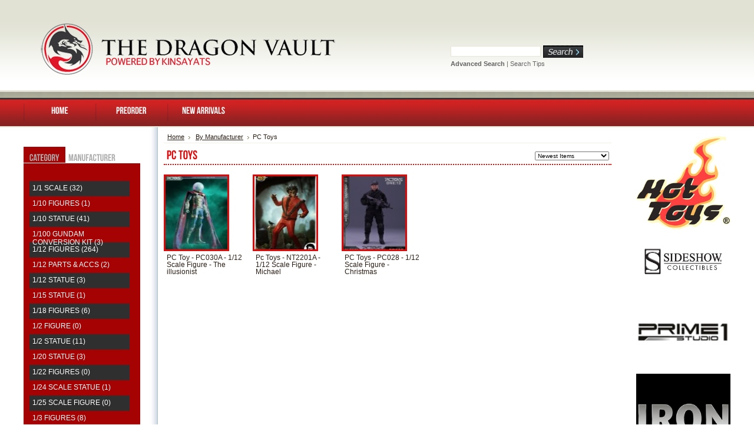

--- FILE ---
content_type: text/html; charset=UTF-8
request_url: https://thedragonvault.com/categories.php?category=By-Manufacturer/PC-Toys
body_size: 18455
content:
<!DOCTYPE html PUBLIC "-//W3C//DTD XHTML 1.0 Transitional//EN" "https://www.w3.org/TR/xhtml1/DTD/xhtml1-transitional.dtd">
<html xml:lang="en" lang="en" xmlns="https://www.w3.org/1999/xhtml">
<head>
	

	<title>By Manufacturer - PC Toys - The Dragon Vault</title>

	<meta http-equiv="Content-Type" content="text/html; charset=UTF-8" />
	<meta name="description" content="" />
	<meta name="keywords" content="" />
	
	<link rel='canonical' href='https://thedragonvault.com/categories.php?category=By-Manufacturer/PC-Toys' />
	
	<meta http-equiv="Content-Script-Type" content="text/javascript" />
	<meta http-equiv="Content-Style-Type" content="text/css" />
	<link rel="shortcut icon" href="https://thedragonvault.com/product_images/favicon.ico" />

	<link href="https://thedragonvault.com/templates/__master/Styles/styles.css?1" type="text/css" rel="stylesheet" /><link href="https://thedragonvault.com/templates/TGV/Styles/styles.css?1" media="all" type="text/css" rel="stylesheet" />
<link href="https://thedragonvault.com/templates/TGV/Styles/iselector.css?1" media="all" type="text/css" rel="stylesheet" />
<link href="https://thedragonvault.com/templates/TGV/Styles/red.css?1" media="all" type="text/css" rel="stylesheet" />
<!--[if IE]><link href="https://thedragonvault.com/templates/TGV/Styles/ie.css?1" media="all" type="text/css" rel="stylesheet" /><![endif]-->
<link href="/javascript/jquery/plugins/imodal/imodal.css?1" type="text/css" rel="stylesheet" />

	<!-- Tell the browsers about our RSS feeds -->
	<link rel="alternate" type="application/rss+xml" title="New Products in PC Toys (RSS 2.0)" href="https://thedragonvault.com/rss.php?categoryid=1001&amp;type=rss" />
<link rel="alternate" type="application/atom+xml" title="New Products in PC Toys (Atom 0.3)" href="https://thedragonvault.com/rss.php?categoryid=1001&amp;type=atom" />
<link rel="alternate" type="application/rss+xml" title="Popular Products in PC Toys (RSS 2.0)" href="https://thedragonvault.com/rss.php?action=popularproducts&amp;categoryid=1001&amp;type=rss" />
<link rel="alternate" type="application/atom+xml" title="Popular Products in PC Toys (Atom 0.3)" href="https://thedragonvault.com/rss.php?action=popularproducts&amp;categoryid=1001&amp;type=atom" />
<link rel="alternate" type="application/rss+xml" title="Latest News (RSS 2.0)" href="https://thedragonvault.com/rss.php?action=newblogs&amp;type=rss" />
<link rel="alternate" type="application/atom+xml" title="Latest News (Atom 0.3)" href="https://thedragonvault.com/rss.php?action=newblogs&amp;type=atom" />
<link rel="alternate" type="application/rss+xml" title="New Products (RSS 2.0)" href="https://thedragonvault.com/rss.php?type=rss" />
<link rel="alternate" type="application/atom+xml" title="New Products (Atom 0.3)" href="https://thedragonvault.com/rss.php?type=atom" />
<link rel="alternate" type="application/rss+xml" title="Popular Products (RSS 2.0)" href="https://thedragonvault.com/rss.php?action=popularproducts&amp;type=rss" />
<link rel="alternate" type="application/atom+xml" title="Popular Products (Atom 0.3)" href="https://thedragonvault.com/rss.php?action=popularproducts&amp;type=atom" />


	<!-- Include visitor tracking code (if any) -->
	<script type="text/javascript" src="https://thedragonvault.com/index.php?action=tracking_script"></script>

	

	<!-- <style type="text/css"> #Header { background-image: url("https://thedragonvault.com/templates/TGV/images/red/headerImage.jpg"); } </style> -->
	<script src="https://thedragonvault.com/templates/TGV/Styles/cufon-yui.js" type="text/javascript"></script>
	<script src="https://thedragonvault.com/templates/TGV/Styles/bebas-neue.cufonfonts.js" type="text/javascript"></script>
	<script type="text/javascript">
		Cufon.replace('#navTab', { fontFamily: 'Bebas Neue'});
		Cufon.replace('.menu_main', { fontFamily: 'Bebas Neue', hover: true }); 
		Cufon.replace('.Content h2', { fontFamily: 'Bebas Neue', hover: true }); 
		
	</script>

	<script type="text/javascript" src="https://thedragonvault.com/javascript/jquery.js?1"></script>
	<script type="text/javascript" src="https://thedragonvault.com/javascript/menudrop.js?1"></script>
	<script type="text/javascript" src="https://thedragonvault.com/javascript/common.js?1"></script>
	<script type="text/javascript" src="https://thedragonvault.com/javascript/iselector.js?1"></script>

	<script type="text/javascript">
	//<![CDATA[
	config.ShopPath = 'https://thedragonvault.com';
	config.AppPath = '';
	var ThumbImageWidth = 120;
	var ThumbImageHeight = 120;
	//]]>
	</script>
	<script type="text/javascript" src="/javascript/jquery/plugins/imodal/imodal.js?1"></script>
	<script type="text/javascript" src="https://thedragonvault.com/javascript/quicksearch.js"></script>
	
</head>

<body>
	<div id="Container">
			<div id="AjaxLoading"><img src="https://thedragonvault.com/templates/TGV/images/ajax-loader.gif" alt="" />&nbsp; Loading... Please wait...</div>
		

	<!-- 		
		
		<div id="TopMenu">
			<ul style="display:">
				<li style="display:none" class="HeaderLiveChat">
					
				</li>
				<li style="display:" class="First"><a href="https://thedragonvault.com/account.php">My Account</a></li>
				<li style="display:"><a href="https://thedragonvault.com/orderstatus.php">Order Status</a></li>
				<li style="display:"><a href="https://thedragonvault.com/wishlist.php">Wish Lists</a></li>
				
				<li style="display:" class="CartLink"><a href="https://thedragonvault.com/cart.php">View Cart <span></span></a></li>
				<li style="display:">
					<div>
						<a href='https://thedragonvault.com/login.php' onclick=''>Sign in</a> or <a href='https://thedragonvault.com/login.php?action=create_account' onclick=''>Create an account</a>
					</div>
				</li>
			</ul>
			<br class="Clear" />
		</div> -->
		<div id="Outer">
			<div id="Header">
				<div id="Logo">
					<a href="https://thedragonvault.com/"><img src="https://thedragonvault.com/product_images/logo_tdv2-copy.png" border="0" id="LogoImage" alt="The Dragon Vault" /></a>

				</div>
							<div id="SearchForm">
				<form action="https://thedragonvault.com/search.php" method="get" onsubmit="return check_small_search_form()">
					<label for="search_query">Search</label>
					<input type="text" name="search_query" id="search_query" class="Textbox" value="" />
					<input type="image" src="https://thedragonvault.com/templates/TGV/images/red/Search.gif" class="Button" />
				</form>
				<br />
				<p>
					<a href="https://thedragonvault.com/search.php?mode=advanced"><strong>Advanced Search</strong></a> |
					<a href="https://thedragonvault.com/search.php?action=Tips">Search Tips</a>
				</p>
			</div>

			<script type="text/javascript">
				var QuickSearchAlignment = 'left';
				var QuickSearchWidth = '232px';
				lang.EmptySmallSearch = "You forgot to enter some search keywords.";
			</script>

				<br class="Clear" />
			</div>
			<div id="Menu" class="menu_main">
		<ul>
			<li class="First "><a href="https://thedragonvault.com/"><span>Home</span></a></li>
		
				<li class=" ">
		<a href="http://thedragonvault.com/categories?preorder=1"><span>PREORDER</span></a>
		
	</li>	<li class=" ">
		<a href="http://thedragonvault.com/categories.php?newarrival=1"><span>NEW ARRIVALS</span></a>
		
	</li>
		
		</ul>
	</div>


	<div id="Wrapper">
		
		<div class="Left" id="LayoutColumn1">
							<!-- <div class="Block CategoryList Moveable Panel" id="SideCategoryList">
					<h2>Categories</h2>
					<div class="BlockContent">
						<div class="SideCategoryListClassic">
							<ul>	<li class=""><a href="https://thedragonvault.com/categories.php?category=By-Category">By Category ()</a>
	
	</li></ul><ul>	<li class=""><a href="https://thedragonvault.com/categories.php?category=By-Manufacturer">By Manufacturer ()</a>
	
	</li></ul>
							<div class="afterSideCategoryList"></div>
						</div>
					</div>
				</div>
				-->
				
				
<style type="text/css">

#Pane div.paneHolder  { display:none; }

</style>

<script type="text/javascript">
$(document).ready(function(){
	
	$('#Category').show();
	$('#Category').addClass('ActiveTab');
	
	$('#CategoryNav').addClass('ActiveNav');
	$('#ManufcaturerNav').addClass('NoActiveNav');

	

	$('#CategoryNav').click(function(){
	 
		$(this).addClass('ActiveNav');
		$(this).removeClass('NoActiveNav');
		$('#ManufcaturerNav').addClass('NoActiveNav');
		$('#ManufcaturerNav').removeClass('ActiveNav');
		
		
		$('#Category').addClass('ActiveTab');
		$('#Category').show();
		
		$('#Manufcaturer').hide();
		$('#Manufcaturer').removeClass('ActiveTab');
		
	});

	
	$('#ManufcaturerNav').click(function(){	

		$(this).addClass('ActiveNav');
		$(this).removeClass('NoActiveNav');
		
		$('#CategoryNav').addClass('NoActiveNav');
		$('#CategoryNav').removeClass('ActiveNav');

		$('#Manufcaturer').addClass('ActiveTab');
		$('#Manufcaturer').show();
		
		$('#Category').removeClass('ActiveTab');
		$('#Category').hide();
		

	});


});

</script>

<!-- <img src="/templates/TGV/images/how_to_order_notitle.gif" style="margin: -5px 0 0 -3px;" /> -->
<br /><br />

<div id="navTab">
	<a href="#" id="CategoryNav">Category</a>
	<a href="#"  id="ManufcaturerNav">Manufacturer</a>
</div>
	
	
<div id="Pane">
			
<div id="Category" class="paneHolder">		 
				<div class="Block CategoryList Moveable Panel" id="SideCategoryList">
					<div class="BlockContent">
						<ul>
								<li class="odd"><a href="https://thedragonvault.com/categories.php?category=By-Category/1%7B47%7D1-Scale">1/1 Scale (32)</a>
	
	</li>	<li class=""><a href="https://thedragonvault.com/categories.php?category=By-Category/1%7B47%7D10-Figures">1/10 Figures (1)</a>
	
	</li>	<li class="odd"><a href="https://thedragonvault.com/categories.php?category=By-Category/1%7B47%7D10-Statue-">1/10 Statue  (41)</a>
	
	</li>	<li class=""><a href="https://thedragonvault.com/categories.php?category=By-Category/1%7B47%7D100-Gundam-Conversion-Kit-">1/100 Gundam Conversion Kit  (3)</a>
	
	</li>	<li class="odd"><a href="https://thedragonvault.com/categories.php?category=By-Category/1%7B47%7D12-Figures">1/12 Figures (264)</a>
	
	</li>	<li class=""><a href="https://thedragonvault.com/categories.php?category=By-Category/1%7B47%7D12-Parts-%26-Accs">1/12 Parts &amp; Accs (2)</a>
	
	</li>	<li class="odd"><a href="https://thedragonvault.com/categories.php?category=By-Category/1%7B47%7D12-Statue">1/12 Statue (3)</a>
	
	</li>	<li class=""><a href="https://thedragonvault.com/categories.php?category=By-Category/1%7B47%7D15-Statue">1/15 Statue (1)</a>
	
	</li>	<li class="odd"><a href="https://thedragonvault.com/categories.php?category=By-Category/1%7B47%7D18-Figures">1/18 Figures (6)</a>
	
	</li>	<li class=""><a href="https://thedragonvault.com/categories.php?category=By-Category/1%7B47%7D2-Figure">1/2 Figure (0)</a>
	
	</li>	<li class="odd"><a href="https://thedragonvault.com/categories.php?category=By-Category/1%7B47%7D2-Statue">1/2 Statue (11)</a>
	
	</li>	<li class=""><a href="https://thedragonvault.com/categories.php?category=By-Category/1%7B47%7D20-Statue">1/20 Statue (3)</a>
	
	</li>	<li class="odd"><a href="https://thedragonvault.com/categories.php?category=By-Category/1%7B47%7D22-Figures">1/22 Figures (0)</a>
	
	</li>	<li class=""><a href="https://thedragonvault.com/categories.php?category=By-Category/1%7B47%7D24-Scale-Statue">1/24 Scale Statue (1)</a>
	
	</li>	<li class="odd"><a href="https://thedragonvault.com/categories.php?category=By-Category/1%7B47%7D25-Scale-Figure-">1/25 Scale Figure  (0)</a>
	
	</li>	<li class=""><a href="https://thedragonvault.com/categories.php?category=By-Category/1%7B47%7D3-Figures">1/3 Figures (8)</a>
	
	</li>	<li class="odd"><a href="https://thedragonvault.com/categories.php?category=By-Category/1%7B47%7D3-Statue">1/3 Statue (38)</a>
	
	</li>	<li class=""><a href="https://thedragonvault.com/categories.php?category=By-Category/1%7B47%7D35-Figures">1/35 Figures (4)</a>
	
	</li>	<li class="odd"><a href="https://thedragonvault.com/categories.php?category=By-Category/1%7B47%7D4-Figures">1/4 Figures (1)</a>
	
	</li>	<li class=""><a href="https://thedragonvault.com/categories.php?category=By-Category/1%7B47%7D4-Parts-%26-Accs">1/4 Parts &amp; Accs (0)</a>
	
	</li>	<li class="odd"><a href="https://thedragonvault.com/categories.php?category=By-Category/1%7B47%7D4-Statue">1/4 Statue (90)</a>
	
	</li>	<li class=""><a href="https://thedragonvault.com/categories.php?category=By-Category/1%7B47%7D5-Statue">1/5 Statue (2)</a>
	
	</li>	<li class="odd"><a href="https://thedragonvault.com/categories.php?category=By-Category/1%7B47%7D6-Figures">1/6 Figures (1290)</a>
	
	</li>	<li class=""><a href="https://thedragonvault.com/categories.php?category=By-Category/1%7B47%7D6-Part-%26-Accs">1/6 Part &amp; Accs (28)</a>
	
	</li>	<li class="odd"><a href="https://thedragonvault.com/categories.php?category=By-Category/1%7B47%7D6-Statue">1/6 Statue (57)</a>
	
	</li>	<li class=""><a href="https://thedragonvault.com/categories.php?category=By-Category/1%7B47%7D7-Figures">1/7 Figures (2)</a>
	
	</li>	<li class="odd"><a href="https://thedragonvault.com/categories.php?category=By-Category/1%7B47%7D7-Statue">1/7 Statue (2)</a>
	
	</li>	<li class=""><a href="https://thedragonvault.com/categories.php?category=By-Category/1%7B47%7D8-Figures">1/8 Figures (7)</a>
	
	</li>	<li class="odd"><a href="https://thedragonvault.com/categories.php?category=By-Category/1%7B47%7D8-Statue">1/8 Statue (4)</a>
	
	</li>	<li class=""><a href="https://thedragonvault.com/categories.php?category=By-Category/1%7B47%7D9-Figures">1/9 Figures (11)</a>
	
	</li>	<li class="odd"><a href="https://thedragonvault.com/categories.php?category=By-Category/1%7B47%7D9-Parts-%26-Accs">1/9 Parts &amp; Accs (0)</a>
	
	</li>	<li class=""><a href="https://thedragonvault.com/categories.php?category=By-Category/1%7B47%7D9-Statue">1/9 Statue (0)</a>
	
	</li>	<li class="odd"><a href="https://thedragonvault.com/categories.php?category=By-Category/Anime-Resin-Statue">Anime Resin Statue (0)</a>
	
	</li>	<li class=""><a href="https://thedragonvault.com/categories.php?category=By-Category/Batman">Batman (0)</a>
	
	</li>	<li class="odd"><a href="https://thedragonvault.com/categories.php?category=By-Category/Bearbrick">Bearbrick (0)</a>
	
	</li>	<li class=""><a href="https://thedragonvault.com/categories.php?category=By-Category/Final-Fantasy">Final Fantasy (0)</a>
	
	</li>	<li class="odd"><a href="https://thedragonvault.com/categories.php?category=By-Category/Gaiking-Legend-of-Daiku%252dMaryu">Gaiking Legend of Daiku-Maryu (0)</a>
	
	</li>	<li class=""><a href="https://thedragonvault.com/categories.php?category=By-Category/Getter-Robo">Getter Robo (0)</a>
	
	</li>	<li class="odd"><a href="https://thedragonvault.com/categories.php?category=By-Category/Godzilla">Godzilla (0)</a>
	
	</li>	<li class=""><a href="https://thedragonvault.com/categories.php?category=By-Category/Iron-Man-">Iron Man  (1)</a>
	
	</li>	<li class="odd"><a href="https://thedragonvault.com/categories.php?category=By-Category/Lifestyle-Product">Lifestyle Product (2)</a>
	
	</li>	<li class=""><a href="https://thedragonvault.com/categories.php?category=By-Category/Mazinger-Z">Mazinger Z (0)</a>
	
	</li>	<li class="odd"><a href="https://thedragonvault.com/categories.php?category=By-Category/Mickey-Mouse">Mickey Mouse (0)</a>
	
	</li>	<li class=""><a href="https://thedragonvault.com/categories.php?category=By-Category/Mobile-Suit-Gundam">Mobile Suit Gundam (0)</a>
	
	</li>	<li class="odd"><a href="https://thedragonvault.com/categories.php?category=By-Category/Pokemon">Pokemon (0)</a>
	
	</li>	<li class=""><a href="https://thedragonvault.com/categories.php?category=By-Category/saint-seiya">saint seiya (0)</a>
	
	</li>	<li class="odd"><a href="https://thedragonvault.com/categories.php?category=By-Category/Spiderman">Spiderman (0)</a>
	
	</li>	<li class=""><a href="https://thedragonvault.com/categories.php?category=By-Category/Star-Wars">Star Wars (0)</a>
	
	</li>	<li class="odd"><a href="https://thedragonvault.com/categories.php?category=By-Category/Tenage-Mutant-Ninja-Turtle">Tenage Mutant Ninja Turtle (0)</a>
	
	</li>	<li class=""><a href="https://thedragonvault.com/categories.php?category=By-Category/Transformers">Transformers (0)</a>
	
	</li>	<li class="odd"><a href="https://thedragonvault.com/categories.php?category=By-Category/Voltron">Voltron (0)</a>
	
	</li>
						</ul>
					</div>
				</div>
</div>	


		<div id="Manufcaturer" class="paneHolder">			
					<div class="Block CategoryList Moveable Panel" id="SideCategoryList">
					<div class="BlockContent">
						<ul> 
								<li class=""><a href="https://thedragonvault.com/categories.php?category=By-Manufacturer/1%252b-Toys">1+ Toys (0)</a>
	
	</li>	<li class="odd"><a href="https://thedragonvault.com/categories.php?category=By-Manufacturer/100%25-Studio">100% Studio (0)</a>
	
	</li>	<li class=""><a href="https://thedragonvault.com/categories.php?category=By-Manufacturer/1000-Toys">1000 Toys (3)</a>
	
	</li>	<li class="odd"><a href="https://thedragonvault.com/categories.php?category=By-Manufacturer/101-Toys">101 Toys (17)</a>
	
	</li>	<li class=""><a href="https://thedragonvault.com/categories.php?category=By-Manufacturer/108-Toys">108 Toys (4)</a>
	
	</li>	<li class="odd"><a href="https://thedragonvault.com/categories.php?category=By-Manufacturer/2Good-Company">2Good Company (0)</a>
	
	</li>	<li class=""><a href="https://thedragonvault.com/categories.php?category=By-Manufacturer/303-Toys">303 Toys (37)</a>
	
	</li>	<li class="odd"><a href="https://thedragonvault.com/categories.php?category=By-Manufacturer/37-Lab">37 Lab (0)</a>
	
	</li>	<li class=""><a href="https://thedragonvault.com/categories.php?category=By-Manufacturer/3D-Member">3D Member (0)</a>
	
	</li>	<li class="odd"><a href="https://thedragonvault.com/categories.php?category=By-Manufacturer/3R">3R (0)</a>
	
	</li>	<li class=""><a href="https://thedragonvault.com/categories.php?category=By-Manufacturer/3S-Toys">3S Toys (2)</a>
	
	</li>	<li class="odd"><a href="https://thedragonvault.com/categories.php?category=By-Manufacturer/3YS-Toys">3YS Toys (4)</a>
	
	</li>	<li class=""><a href="https://thedragonvault.com/categories.php?category=By-Manufacturer/52-Toys">52 Toys (1)</a>
	
	</li>	<li class="odd"><a href="https://thedragonvault.com/categories.php?category=By-Manufacturer/75-Studio">75 Studio (0)</a>
	
	</li>	<li class=""><a href="https://thedragonvault.com/categories.php?category=By-Manufacturer/777-Toys">777 Toys (1)</a>
	
	</li>	<li class="odd"><a href="https://thedragonvault.com/categories.php?category=By-Manufacturer/77Studio">77Studio (0)</a>
	
	</li>	<li class=""><a href="https://thedragonvault.com/categories.php?category=By-Manufacturer/7890-Studio">7890 Studio (1)</a>
	
	</li>	<li class="odd"><a href="https://thedragonvault.com/categories.php?category=By-Manufacturer/7CC-Toys">7CC Toys (0)</a>
	
	</li>	<li class=""><a href="https://thedragonvault.com/categories.php?category=By-Manufacturer/7J-Studio">7J Studio (0)</a>
	
	</li>	<li class="odd"><a href="https://thedragonvault.com/categories.php?category=By-Manufacturer/7Stars-Studio">7Stars Studio (0)</a>
	
	</li>	<li class=""><a href="https://thedragonvault.com/categories.php?category=By-Manufacturer/7Studio">7Studio (0)</a>
	
	</li>	<li class="odd"><a href="https://thedragonvault.com/categories.php?category=By-Manufacturer/80s-Toys">80s Toys (0)</a>
	
	</li>	<li class=""><a href="https://thedragonvault.com/categories.php?category=By-Manufacturer/86-Toys">86 Toys (0)</a>
	
	</li>	<li class="odd"><a href="https://thedragonvault.com/categories.php?category=By-Manufacturer/911-Toys">911 Toys (0)</a>
	
	</li>	<li class=""><a href="https://thedragonvault.com/categories.php?category=By-Manufacturer/A%252b-Studio">A+ Studio (0)</a>
	
	</li>	<li class="odd"><a href="https://thedragonvault.com/categories.php?category=By-Manufacturer/A%252dFX-Studio">A-FX Studio (1)</a>
	
	</li>	<li class=""><a href="https://thedragonvault.com/categories.php?category=By-Manufacturer/A%252dToys">A-Toys (1)</a>
	
	</li>	<li class="odd"><a href="https://thedragonvault.com/categories.php?category=By-Manufacturer/AC-Toys">AC Toys (0)</a>
	
	</li>	<li class=""><a href="https://thedragonvault.com/categories.php?category=By-Manufacturer/Ace">Ace (0)</a>
	
	</li>	<li class="odd"><a href="https://thedragonvault.com/categories.php?category=By-Manufacturer/Ace-Player">Ace Player (2)</a>
	
	</li>	<li class=""><a href="https://thedragonvault.com/categories.php?category=By-Manufacturer/Ace-Toyz">Ace Toyz (0)</a>
	
	</li>	<li class="odd"><a href="https://thedragonvault.com/categories.php?category=By-Manufacturer/AceFigz">AceFigz (7)</a>
	
	</li>	<li class=""><a href="https://thedragonvault.com/categories.php?category=By-Manufacturer/ACG-ART">ACG ART (3)</a>
	
	</li>	<li class="odd"><a href="https://thedragonvault.com/categories.php?category=By-Manufacturer/ACG-Studios">ACG Studios (0)</a>
	
	</li>	<li class=""><a href="https://thedragonvault.com/categories.php?category=By-Manufacturer/ACG-Toys">ACG Toys (0)</a>
	
	</li>	<li class="odd"><a href="https://thedragonvault.com/categories.php?category=By-Manufacturer/Aci-Toys">Aci Toys (0)</a>
	
	</li>	<li class=""><a href="https://thedragonvault.com/categories.php?category=By-Manufacturer/Acid-Rain">Acid Rain (0)</a>
	
	</li>	<li class="odd"><a href="https://thedragonvault.com/categories.php?category=By-Manufacturer/Acme-Studios">Acme Studios (0)</a>
	
	</li>	<li class=""><a href="https://thedragonvault.com/categories.php?category=By-Manufacturer/Acme-Toys">Acme Toys (1)</a>
	
	</li>	<li class="odd"><a href="https://thedragonvault.com/categories.php?category=By-Manufacturer/Acplay">Acplay (0)</a>
	
	</li>	<li class=""><a href="https://thedragonvault.com/categories.php?category=By-Manufacturer/Action-Toys">Action Toys (3)</a>
	
	</li>	<li class="odd"><a href="https://thedragonvault.com/categories.php?category=By-Manufacturer/Adam">Adam (1)</a>
	
	</li>	<li class=""><a href="https://thedragonvault.com/categories.php?category=By-Manufacturer/Add-Toys-">Add Toys  (3)</a>
	
	</li>	<li class="odd"><a href="https://thedragonvault.com/categories.php?category=By-Manufacturer/Advance">Advance (0)</a>
	
	</li>	<li class=""><a href="https://thedragonvault.com/categories.php?category=By-Manufacturer/AFS">AFS (0)</a>
	
	</li>	<li class="odd"><a href="https://thedragonvault.com/categories.php?category=By-Manufacturer/AFS-Toys-">AFS Toys  (0)</a>
	
	</li>	<li class=""><a href="https://thedragonvault.com/categories.php?category=By-Manufacturer/AGGY">AGGY (0)</a>
	
	</li>	<li class="odd"><a href="https://thedragonvault.com/categories.php?category=By-Manufacturer/Aint-Production">Aint Production (1)</a>
	
	</li>	<li class=""><a href="https://thedragonvault.com/categories.php?category=By-Manufacturer/AL">AL (0)</a>
	
	</li>	<li class="odd"><a href="https://thedragonvault.com/categories.php?category=By-Manufacturer/Alert-Line">Alert Line (2)</a>
	
	</li>	<li class=""><a href="https://thedragonvault.com/categories.php?category=By-Manufacturer/Alpha">Alpha (2)</a>
	
	</li>	<li class="odd"><a href="https://thedragonvault.com/categories.php?category=By-Manufacturer/Alter-Ego">Alter Ego (0)</a>
	
	</li>	<li class=""><a href="https://thedragonvault.com/categories.php?category=By-Manufacturer/Animester">Animester (1)</a>
	
	</li>	<li class="odd"><a href="https://thedragonvault.com/categories.php?category=By-Manufacturer/Anitime-Animation">Anitime Animation (1)</a>
	
	</li>	<li class=""><a href="https://thedragonvault.com/categories.php?category=By-Manufacturer/APT-Toys">APT Toys (0)</a>
	
	</li>	<li class="odd"><a href="https://thedragonvault.com/categories.php?category=By-Manufacturer/AR-Studio">AR Studio (0)</a>
	
	</li>	<li class=""><a href="https://thedragonvault.com/categories.php?category=By-Manufacturer/Arch-Toys">Arch Toys (1)</a>
	
	</li>	<li class="odd"><a href="https://thedragonvault.com/categories.php?category=By-Manufacturer/Ares">Ares (0)</a>
	
	</li>	<li class=""><a href="https://thedragonvault.com/categories.php?category=By-Manufacturer/Ark-Toys">Ark Toys (0)</a>
	
	</li>	<li class="odd"><a href="https://thedragonvault.com/categories.php?category=By-Manufacturer/Art-Figure">Art Figure (2)</a>
	
	</li>	<li class=""><a href="https://thedragonvault.com/categories.php?category=By-Manufacturer/Art-Spirits">Art Spirits (1)</a>
	
	</li>	<li class="odd"><a href="https://thedragonvault.com/categories.php?category=By-Manufacturer/Art-Stone">Art Stone (0)</a>
	
	</li>	<li class=""><a href="https://thedragonvault.com/categories.php?category=By-Manufacturer/Artisan-Studio">Artisan Studio (1)</a>
	
	</li>	<li class="odd"><a href="https://thedragonvault.com/categories.php?category=By-Manufacturer/ARToys">ARToys (0)</a>
	
	</li>	<li class=""><a href="https://thedragonvault.com/categories.php?category=By-Manufacturer/Artstorm">Artstorm (0)</a>
	
	</li>	<li class="odd"><a href="https://thedragonvault.com/categories.php?category=By-Manufacturer/AS-Toys">AS Toys (1)</a>
	
	</li>	<li class=""><a href="https://thedragonvault.com/categories.php?category=By-Manufacturer/Asmus-Toys">Asmus Toys (24)</a>
	
	</li>	<li class="odd"><a href="https://thedragonvault.com/categories.php?category=By-Manufacturer/AU-Studio">AU Studio (0)</a>
	
	</li>	<li class=""><a href="https://thedragonvault.com/categories.php?category=By-Manufacturer/AUG-Toys">AUG Toys (4)</a>
	
	</li>	<li class="odd"><a href="https://thedragonvault.com/categories.php?category=By-Manufacturer/Auto-King">Auto King (0)</a>
	
	</li>	<li class=""><a href="https://thedragonvault.com/categories.php?category=By-Manufacturer/AVG">AVG (0)</a>
	
	</li>	<li class="odd"><a href="https://thedragonvault.com/categories.php?category=By-Manufacturer/AX%252d2-Studio">AX-2 Studio (0)</a>
	
	</li>	<li class=""><a href="https://thedragonvault.com/categories.php?category=By-Manufacturer/AY-Toys">AY Toys (0)</a>
	
	</li>	<li class="odd"><a href="https://thedragonvault.com/categories.php?category=By-Manufacturer/B92-Toys">B92 Toys (0)</a>
	
	</li>	<li class=""><a href="https://thedragonvault.com/categories.php?category=By-Manufacturer/Backstar-Collectibles">Backstar Collectibles (0)</a>
	
	</li>	<li class="odd"><a href="https://thedragonvault.com/categories.php?category=By-Manufacturer/Bad-Tomato">Bad Tomato (0)</a>
	
	</li>	<li class=""><a href="https://thedragonvault.com/categories.php?category=By-Manufacturer/Bandai">Bandai (0)</a>
	
	</li>	<li class="odd"><a href="https://thedragonvault.com/categories.php?category=By-Manufacturer/Banmu-Studio">Banmu Studio (2)</a>
	
	</li>	<li class=""><a href="https://thedragonvault.com/categories.php?category=By-Manufacturer/Baoman">Baoman (0)</a>
	
	</li>	<li class="odd"><a href="https://thedragonvault.com/categories.php?category=By-Manufacturer/Battle-Girl">Battle Girl (0)</a>
	
	</li>	<li class=""><a href="https://thedragonvault.com/categories.php?category=By-Manufacturer/BBF">BBF (0)</a>
	
	</li>	<li class="odd"><a href="https://thedragonvault.com/categories.php?category=By-Manufacturer/BBK">BBK (1)</a>
	
	</li>	<li class=""><a href="https://thedragonvault.com/categories.php?category=By-Manufacturer/BBO-Toys">BBO Toys (1)</a>
	
	</li>	<li class="odd"><a href="https://thedragonvault.com/categories.php?category=By-Manufacturer/BBT-Studio-">BBT Studio  (0)</a>
	
	</li>	<li class=""><a href="https://thedragonvault.com/categories.php?category=By-Manufacturer/BCS">BCS (0)</a>
	
	</li>	<li class="odd"><a href="https://thedragonvault.com/categories.php?category=By-Manufacturer/BDToys">BDToys (0)</a>
	
	</li>	<li class=""><a href="https://thedragonvault.com/categories.php?category=By-Manufacturer/BE-Studio">BE Studio (0)</a>
	
	</li>	<li class="odd"><a href="https://thedragonvault.com/categories.php?category=By-Manufacturer/Bear-Tavern">Bear Tavern (0)</a>
	
	</li>	<li class=""><a href="https://thedragonvault.com/categories.php?category=By-Manufacturer/Beast-Kingdom">Beast Kingdom (0)</a>
	
	</li>	<li class="odd"><a href="https://thedragonvault.com/categories.php?category=By-Manufacturer/Beautiful-Chemistry">Beautiful Chemistry (1)</a>
	
	</li>	<li class=""><a href="https://thedragonvault.com/categories.php?category=By-Manufacturer/Bee-Toys">Bee Toys (0)</a>
	
	</li>	<li class="odd"><a href="https://thedragonvault.com/categories.php?category=By-Manufacturer/Belet">Belet (0)</a>
	
	</li>	<li class=""><a href="https://thedragonvault.com/categories.php?category=By-Manufacturer/Berserker-Studios">Berserker Studios (0)</a>
	
	</li>	<li class="odd"><a href="https://thedragonvault.com/categories.php?category=By-Manufacturer/Best-Hero-Studio">Best Hero Studio (0)</a>
	
	</li>	<li class=""><a href="https://thedragonvault.com/categories.php?category=By-Manufacturer/BGM">BGM (5)</a>
	
	</li>	<li class="odd"><a href="https://thedragonvault.com/categories.php?category=By-Manufacturer/Bid-Toys">Bid Toys (5)</a>
	
	</li>	<li class=""><a href="https://thedragonvault.com/categories.php?category=By-Manufacturer/Big-6-Class">Big 6 Class (0)</a>
	
	</li>	<li class="odd"><a href="https://thedragonvault.com/categories.php?category=By-Manufacturer/Big-Big-Studio">Big Big Studio (0)</a>
	
	</li>	<li class=""><a href="https://thedragonvault.com/categories.php?category=By-Manufacturer/Big-Boys-Toys">Big Boys Toys (1)</a>
	
	</li>	<li class="odd"><a href="https://thedragonvault.com/categories.php?category=By-Manufacturer/Big-Chief-Studio">Big Chief Studio (0)</a>
	
	</li>	<li class=""><a href="https://thedragonvault.com/categories.php?category=By-Manufacturer/Big-Dog-Studio">Big Dog Studio (14)</a>
	
	</li>	<li class="odd"><a href="https://thedragonvault.com/categories.php?category=By-Manufacturer/Big-Gecko">Big Gecko (0)</a>
	
	</li>	<li class=""><a href="https://thedragonvault.com/categories.php?category=By-Manufacturer/Big-Player-Studio">Big Player Studio (0)</a>
	
	</li>	<li class="odd"><a href="https://thedragonvault.com/categories.php?category=By-Manufacturer/Big-Studio">Big Studio (1)</a>
	
	</li>	<li class=""><a href="https://thedragonvault.com/categories.php?category=By-Manufacturer/BIGF-Toys">BIGF Toys (4)</a>
	
	</li>	<li class="odd"><a href="https://thedragonvault.com/categories.php?category=By-Manufacturer/Bio-Inspired">Bio Inspired (0)</a>
	
	</li>	<li class=""><a href="https://thedragonvault.com/categories.php?category=By-Manufacturer/Black-13-Park">Black 13 Park (0)</a>
	
	</li>	<li class="odd"><a href="https://thedragonvault.com/categories.php?category=By-Manufacturer/Black-8-Studio">Black 8 Studio (1)</a>
	
	</li>	<li class=""><a href="https://thedragonvault.com/categories.php?category=By-Manufacturer/Black-Box">Black Box (3)</a>
	
	</li>	<li class="odd"><a href="https://thedragonvault.com/categories.php?category=By-Manufacturer/Black-Brick-Toys">Black Brick Toys (0)</a>
	
	</li>	<li class=""><a href="https://thedragonvault.com/categories.php?category=By-Manufacturer/Black-Spider-Studio">Black Spider Studio (2)</a>
	
	</li>	<li class="odd"><a href="https://thedragonvault.com/categories.php?category=By-Manufacturer/Black-Toys">Black Toys (0)</a>
	
	</li>	<li class=""><a href="https://thedragonvault.com/categories.php?category=By-Manufacturer/Black-Wing">Black Wing (0)</a>
	
	</li>	<li class="odd"><a href="https://thedragonvault.com/categories.php?category=By-Manufacturer/Blackhole-Toys">Blackhole Toys (0)</a>
	
	</li>	<li class=""><a href="https://thedragonvault.com/categories.php?category=By-Manufacturer/Blade-Toys">Blade Toys (0)</a>
	
	</li>	<li class="odd"><a href="https://thedragonvault.com/categories.php?category=By-Manufacturer/Bleach-Dream">Bleach Dream (0)</a>
	
	</li>	<li class=""><a href="https://thedragonvault.com/categories.php?category=By-Manufacturer/Blitzway">Blitzway (32)</a>
	
	</li>	<li class="odd"><a href="https://thedragonvault.com/categories.php?category=By-Manufacturer/Blizzard">Blizzard (3)</a>
	
	</li>	<li class=""><a href="https://thedragonvault.com/categories.php?category=By-Manufacturer/Block-66-Model">Block 66 Model (0)</a>
	
	</li>	<li class="odd"><a href="https://thedragonvault.com/categories.php?category=By-Manufacturer/Blue-Piper">Blue Piper (2)</a>
	
	</li>	<li class=""><a href="https://thedragonvault.com/categories.php?category=By-Manufacturer/BLX-Studio">BLX Studio (0)</a>
	
	</li>	<li class="odd"><a href="https://thedragonvault.com/categories.php?category=By-Manufacturer/BMS">BMS (0)</a>
	
	</li>	<li class=""><a href="https://thedragonvault.com/categories.php?category=By-Manufacturer/Bob-Toys">Bob Toys (0)</a>
	
	</li>	<li class="odd"><a href="https://thedragonvault.com/categories.php?category=By-Manufacturer/Bobo-Studio">Bobo Studio (0)</a>
	
	</li>	<li class=""><a href="https://thedragonvault.com/categories.php?category=By-Manufacturer/Bom-Toys">Bom Toys (0)</a>
	
	</li>	<li class="odd"><a href="https://thedragonvault.com/categories.php?category=By-Manufacturer/Bowen-Design">Bowen Design (0)</a>
	
	</li>	<li class=""><a href="https://thedragonvault.com/categories.php?category=By-Manufacturer/Box-Studio">Box Studio (3)</a>
	
	</li>	<li class="odd"><a href="https://thedragonvault.com/categories.php?category=By-Manufacturer/BP-Studio-">BP Studio  (0)</a>
	
	</li>	<li class=""><a href="https://thedragonvault.com/categories.php?category=By-Manufacturer/Bretoys-">Bretoys  (0)</a>
	
	</li>	<li class="odd"><a href="https://thedragonvault.com/categories.php?category=By-Manufacturer/Bro-Toys">Bro Toys (8)</a>
	
	</li>	<li class=""><a href="https://thedragonvault.com/categories.php?category=By-Manufacturer/Brother-Production">Brother Production (0)</a>
	
	</li>	<li class="odd"><a href="https://thedragonvault.com/categories.php?category=By-Manufacturer/Brotoys">Brotoys (1)</a>
	
	</li>	<li class=""><a href="https://thedragonvault.com/categories.php?category=By-Manufacturer/Bullet-Head">Bullet Head (0)</a>
	
	</li>	<li class="odd"><a href="https://thedragonvault.com/categories.php?category=By-Manufacturer/Burning-Soul">Burning Soul (0)</a>
	
	</li>	<li class=""><a href="https://thedragonvault.com/categories.php?category=By-Manufacturer/Burning-Wind">Burning Wind (0)</a>
	
	</li>	<li class="odd"><a href="https://thedragonvault.com/categories.php?category=By-Manufacturer/Buzz-Toys">Buzz Toys (0)</a>
	
	</li>	<li class=""><a href="https://thedragonvault.com/categories.php?category=By-Manufacturer/BY-Art">BY Art (1)</a>
	
	</li>	<li class="odd"><a href="https://thedragonvault.com/categories.php?category=By-Manufacturer/C-Studio">C Studio (0)</a>
	
	</li>	<li class=""><a href="https://thedragonvault.com/categories.php?category=By-Manufacturer/C%252dBox">C-Box (1)</a>
	
	</li>	<li class="odd"><a href="https://thedragonvault.com/categories.php?category=By-Manufacturer/Cag-Toys">Cag Toys (0)</a>
	
	</li>	<li class=""><a href="https://thedragonvault.com/categories.php?category=By-Manufacturer/CalTek">CalTek (0)</a>
	
	</li>	<li class="odd"><a href="https://thedragonvault.com/categories.php?category=By-Manufacturer/Cangdao-Model">Cangdao Model (0)</a>
	
	</li>	<li class=""><a href="https://thedragonvault.com/categories.php?category=By-Manufacturer/Care-Toys">Care Toys (0)</a>
	
	</li>	<li class="odd"><a href="https://thedragonvault.com/categories.php?category=By-Manufacturer/Caronte-Studio">Caronte Studio (0)</a>
	
	</li>	<li class=""><a href="https://thedragonvault.com/categories.php?category=By-Manufacturer/Carve-Art">Carve Art (0)</a>
	
	</li>	<li class="odd"><a href="https://thedragonvault.com/categories.php?category=By-Manufacturer/Cat-Studio">Cat Studio (0)</a>
	
	</li>	<li class=""><a href="https://thedragonvault.com/categories.php?category=By-Manufacturer/Cat-Toys">Cat Toys (0)</a>
	
	</li>	<li class="odd"><a href="https://thedragonvault.com/categories.php?category=By-Manufacturer/Catfish">Catfish (0)</a>
	
	</li>	<li class=""><a href="https://thedragonvault.com/categories.php?category=By-Manufacturer/CAW-Collectibles">CAW Collectibles (2)</a>
	
	</li>	<li class="odd"><a href="https://thedragonvault.com/categories.php?category=By-Manufacturer/CC-Toys-">CC Toys  (0)</a>
	
	</li>	<li class=""><a href="https://thedragonvault.com/categories.php?category=By-Manufacturer/CCS-Toys">CCS Toys (7)</a>
	
	</li>	<li class="odd"><a href="https://thedragonvault.com/categories.php?category=By-Manufacturer/CGL-Toys">CGL Toys (0)</a>
	
	</li>	<li class=""><a href="https://thedragonvault.com/categories.php?category=By-Manufacturer/Champion">Champion (0)</a>
	
	</li>	<li class="odd"><a href="https://thedragonvault.com/categories.php?category=By-Manufacturer/Chaos">Chaos (0)</a>
	
	</li>	<li class=""><a href="https://thedragonvault.com/categories.php?category=By-Manufacturer/ChaoYeh-Wild-Art">ChaoYeh Wild Art (2)</a>
	
	</li>	<li class="odd"><a href="https://thedragonvault.com/categories.php?category=By-Manufacturer/China-Model">China Model (0)</a>
	
	</li>	<li class=""><a href="https://thedragonvault.com/categories.php?category=By-Manufacturer/China-Toys">China Toys (0)</a>
	
	</li>	<li class="odd"><a href="https://thedragonvault.com/categories.php?category=By-Manufacturer/China-XH">China XH (0)</a>
	
	</li>	<li class=""><a href="https://thedragonvault.com/categories.php?category=By-Manufacturer/Chong">Chong (1)</a>
	
	</li>	<li class="odd"><a href="https://thedragonvault.com/categories.php?category=By-Manufacturer/Chronicle-Collectibles">Chronicle Collectibles (0)</a>
	
	</li>	<li class=""><a href="https://thedragonvault.com/categories.php?category=By-Manufacturer/Cian">Cian (0)</a>
	
	</li>	<li class="odd"><a href="https://thedragonvault.com/categories.php?category=By-Manufacturer/CJH-Studio">CJH Studio (0)</a>
	
	</li>	<li class=""><a href="https://thedragonvault.com/categories.php?category=By-Manufacturer/Classic-Beauty-Entertainment-%28-CBE-%29">Classic Beauty Entertainment ( CBE ) (0)</a>
	
	</li>	<li class="odd"><a href="https://thedragonvault.com/categories.php?category=By-Manufacturer/Close-Up-Studio">Close Up Studio (1)</a>
	
	</li>	<li class=""><a href="https://thedragonvault.com/categories.php?category=By-Manufacturer/Cloud-Studio">Cloud Studio (0)</a>
	
	</li>	<li class="odd"><a href="https://thedragonvault.com/categories.php?category=By-Manufacturer/CM-Studio">CM Studio (0)</a>
	
	</li>	<li class=""><a href="https://thedragonvault.com/categories.php?category=By-Manufacturer/CM-Toys">CM Toys (1)</a>
	
	</li>	<li class="odd"><a href="https://thedragonvault.com/categories.php?category=By-Manufacturer/CN-Soul-Studio">CN Soul Studio (1)</a>
	
	</li>	<li class=""><a href="https://thedragonvault.com/categories.php?category=By-Manufacturer/CO-Signature-Collectibles-">CO Signature Collectibles  (0)</a>
	
	</li>	<li class="odd"><a href="https://thedragonvault.com/categories.php?category=By-Manufacturer/Codex">Codex (1)</a>
	
	</li>	<li class=""><a href="https://thedragonvault.com/categories.php?category=By-Manufacturer/Collectible">Collectible (1)</a>
	
	</li>	<li class="odd"><a href="https://thedragonvault.com/categories.php?category=By-Manufacturer/Comanche-Toys">Comanche Toys (0)</a>
	
	</li>	<li class=""><a href="https://thedragonvault.com/categories.php?category=By-Manufacturer/Come4arts">Come4arts (0)</a>
	
	</li>	<li class="odd"><a href="https://thedragonvault.com/categories.php?category=By-Manufacturer/Comic-Star-Toys">Comic Star Toys (2)</a>
	
	</li>	<li class=""><a href="https://thedragonvault.com/categories.php?category=By-Manufacturer/Comicave-Studios">Comicave Studios (0)</a>
	
	</li>	<li class="odd"><a href="https://thedragonvault.com/categories.php?category=By-Manufacturer/Competitive-Toys">Competitive Toys (0)</a>
	
	</li>	<li class=""><a href="https://thedragonvault.com/categories.php?category=By-Manufacturer/Cool-Fun">Cool Fun (1)</a>
	
	</li>	<li class="odd"><a href="https://thedragonvault.com/categories.php?category=By-Manufacturer/Cool-Props-">Cool Props  (0)</a>
	
	</li>	<li class=""><a href="https://thedragonvault.com/categories.php?category=By-Manufacturer/Coomodel">Coomodel (27)</a>
	
	</li>	<li class="odd"><a href="https://thedragonvault.com/categories.php?category=By-Manufacturer/Copycat">Copycat (0)</a>
	
	</li>	<li class=""><a href="https://thedragonvault.com/categories.php?category=By-Manufacturer/Core-Custom">Core Custom (0)</a>
	
	</li>	<li class="odd"><a href="https://thedragonvault.com/categories.php?category=By-Manufacturer/Coreplay">Coreplay (0)</a>
	
	</li>	<li class=""><a href="https://thedragonvault.com/categories.php?category=By-Manufacturer/Coser-Toys">Coser Toys (0)</a>
	
	</li>	<li class="odd"><a href="https://thedragonvault.com/categories.php?category=By-Manufacturer/Cosmic-Creation">Cosmic Creation (18)</a>
	
	</li>	<li class=""><a href="https://thedragonvault.com/categories.php?category=By-Manufacturer/Cosmic-Studio">Cosmic Studio (0)</a>
	
	</li>	<li class="odd"><a href="https://thedragonvault.com/categories.php?category=By-Manufacturer/Cosplay-">Cosplay  (0)</a>
	
	</li>	<li class=""><a href="https://thedragonvault.com/categories.php?category=By-Manufacturer/cowpen-Toys">cowpen Toys (0)</a>
	
	</li>	<li class="odd"><a href="https://thedragonvault.com/categories.php?category=By-Manufacturer/Cpop-Crew">Cpop Crew (0)</a>
	
	</li>	<li class=""><a href="https://thedragonvault.com/categories.php?category=By-Manufacturer/Craft-Studio">Craft Studio (2)</a>
	
	</li>	<li class="odd"><a href="https://thedragonvault.com/categories.php?category=By-Manufacturer/craftone">craftone (0)</a>
	
	</li>	<li class=""><a href="https://thedragonvault.com/categories.php?category=By-Manufacturer/Crafts-Studio">Crafts Studio (0)</a>
	
	</li>	<li class="odd"><a href="https://thedragonvault.com/categories.php?category=By-Manufacturer/Crane-Toys">Crane Toys (0)</a>
	
	</li>	<li class=""><a href="https://thedragonvault.com/categories.php?category=By-Manufacturer/Crate-Models">Crate Models (0)</a>
	
	</li>	<li class="odd"><a href="https://thedragonvault.com/categories.php?category=By-Manufacturer/Crazy-Cube">Crazy Cube (2)</a>
	
	</li>	<li class=""><a href="https://thedragonvault.com/categories.php?category=By-Manufacturer/Crazy-Dummy">Crazy Dummy (0)</a>
	
	</li>	<li class="odd"><a href="https://thedragonvault.com/categories.php?category=By-Manufacturer/Crazy-Figure">Crazy Figure (1)</a>
	
	</li>	<li class=""><a href="https://thedragonvault.com/categories.php?category=By-Manufacturer/Crazy-Lab">Crazy Lab (1)</a>
	
	</li>	<li class="odd"><a href="https://thedragonvault.com/categories.php?category=By-Manufacturer/Crazy-Owners">Crazy Owners (0)</a>
	
	</li>	<li class=""><a href="https://thedragonvault.com/categories.php?category=By-Manufacturer/Crazy-Puppet">Crazy Puppet (1)</a>
	
	</li>	<li class="odd"><a href="https://thedragonvault.com/categories.php?category=By-Manufacturer/Create-Models">Create Models (0)</a>
	
	</li>	<li class=""><a href="https://thedragonvault.com/categories.php?category=By-Manufacturer/Createmodels">Createmodels (5)</a>
	
	</li>	<li class="odd"><a href="https://thedragonvault.com/categories.php?category=By-Manufacturer/Creation-At-Works">Creation At Works (0)</a>
	
	</li>	<li class=""><a href="https://thedragonvault.com/categories.php?category=By-Manufacturer/Creation-Studio">Creation Studio (0)</a>
	
	</li>	<li class="odd"><a href="https://thedragonvault.com/categories.php?category=By-Manufacturer/Creator-Studio">Creator Studio (0)</a>
	
	</li>	<li class=""><a href="https://thedragonvault.com/categories.php?category=By-Manufacturer/Crescent">Crescent (0)</a>
	
	</li>	<li class="odd"><a href="https://thedragonvault.com/categories.php?category=By-Manufacturer/Cross">Cross (0)</a>
	
	</li>	<li class=""><a href="https://thedragonvault.com/categories.php?category=By-Manufacturer/Cross-Fire">Cross Fire (0)</a>
	
	</li>	<li class="odd"><a href="https://thedragonvault.com/categories.php?category=By-Manufacturer/Crossroad-Studio">Crossroad Studio (0)</a>
	
	</li>	<li class=""><a href="https://thedragonvault.com/categories.php?category=By-Manufacturer/Crow-Toys">Crow Toys (0)</a>
	
	</li>	<li class="odd"><a href="https://thedragonvault.com/categories.php?category=By-Manufacturer/Custom-Head">Custom Head (0)</a>
	
	</li>	<li class=""><a href="https://thedragonvault.com/categories.php?category=By-Manufacturer/CW-Studio">CW Studio (0)</a>
	
	</li>	<li class="odd"><a href="https://thedragonvault.com/categories.php?category=By-Manufacturer/CWW-Toys">CWW Toys (1)</a>
	
	</li>	<li class=""><a href="https://thedragonvault.com/categories.php?category=By-Manufacturer/CY7-Toys">CY7 Toys (0)</a>
	
	</li>	<li class="odd"><a href="https://thedragonvault.com/categories.php?category=By-Manufacturer/Cyber-X-Studio">Cyber X Studio (0)</a>
	
	</li>	<li class=""><a href="https://thedragonvault.com/categories.php?category=By-Manufacturer/CYY-Toys">CYY Toys (0)</a>
	
	</li>	<li class="odd"><a href="https://thedragonvault.com/categories.php?category=By-Manufacturer/D-One-Studio">D One Studio (2)</a>
	
	</li>	<li class=""><a href="https://thedragonvault.com/categories.php?category=By-Manufacturer/D%26K-Workshop">D&amp;K Workshop (0)</a>
	
	</li>	<li class="odd"><a href="https://thedragonvault.com/categories.php?category=By-Manufacturer/D.O.M">D.O.M (0)</a>
	
	</li>	<li class=""><a href="https://thedragonvault.com/categories.php?category=By-Manufacturer/D12-Toys">D12 Toys (2)</a>
	
	</li>	<li class="odd"><a href="https://thedragonvault.com/categories.php?category=By-Manufacturer/D7Toys">D7Toys (0)</a>
	
	</li>	<li class=""><a href="https://thedragonvault.com/categories.php?category=By-Manufacturer/Daf-Toys">Daf Toys (5)</a>
	
	</li>	<li class="odd"><a href="https://thedragonvault.com/categories.php?category=By-Manufacturer/Daiyu">Daiyu (0)</a>
	
	</li>	<li class=""><a href="https://thedragonvault.com/categories.php?category=By-Manufacturer/Dam-Toys">Dam Toys (51)</a>
	
	</li>	<li class="odd"><a href="https://thedragonvault.com/categories.php?category=By-Manufacturer/Dark-Horse-Toys">Dark Horse Toys (1)</a>
	
	</li>	<li class=""><a href="https://thedragonvault.com/categories.php?category=By-Manufacturer/Dark-Toys">Dark Toys (1)</a>
	
	</li>	<li class="odd"><a href="https://thedragonvault.com/categories.php?category=By-Manufacturer/Darkcrown-Toys">Darkcrown Toys (0)</a>
	
	</li>	<li class=""><a href="https://thedragonvault.com/categories.php?category=By-Manufacturer/Darksteel-Toys-">Darksteel Toys  (1)</a>
	
	</li>	<li class="odd"><a href="https://thedragonvault.com/categories.php?category=By-Manufacturer/Dawn-Studio">Dawn Studio (0)</a>
	
	</li>	<li class=""><a href="https://thedragonvault.com/categories.php?category=By-Manufacturer/DC-Collectibles">DC Collectibles (0)</a>
	
	</li>	<li class="odd"><a href="https://thedragonvault.com/categories.php?category=By-Manufacturer/Demon-Studio">Demon Studio (0)</a>
	
	</li>	<li class=""><a href="https://thedragonvault.com/categories.php?category=By-Manufacturer/Device-Driver-Studio">Device Driver Studio (1)</a>
	
	</li>	<li class="odd"><a href="https://thedragonvault.com/categories.php?category=By-Manufacturer/Devil-Hunter-">Devil Hunter  (0)</a>
	
	</li>	<li class=""><a href="https://thedragonvault.com/categories.php?category=By-Manufacturer/Devil-Toys">Devil Toys (42)</a>
	
	</li>	<li class="odd"><a href="https://thedragonvault.com/categories.php?category=By-Manufacturer/Diamond-Studio">Diamond Studio (0)</a>
	
	</li>	<li class=""><a href="https://thedragonvault.com/categories.php?category=By-Manufacturer/DID">DID (23)</a>
	
	</li>	<li class="odd"><a href="https://thedragonvault.com/categories.php?category=By-Manufacturer/Dimension-Power">Dimension Power (0)</a>
	
	</li>	<li class=""><a href="https://thedragonvault.com/categories.php?category=By-Manufacturer/Dimension-Studio">Dimension Studio (0)</a>
	
	</li>	<li class="odd"><a href="https://thedragonvault.com/categories.php?category=By-Manufacturer/Ding-Sheng-Toys">Ding Sheng Toys (0)</a>
	
	</li>	<li class=""><a href="https://thedragonvault.com/categories.php?category=By-Manufacturer/DJ-Custom">DJ Custom (0)</a>
	
	</li>	<li class="odd"><a href="https://thedragonvault.com/categories.php?category=By-Manufacturer/DJFUNGSHING">DJFUNGSHING (0)</a>
	
	</li>	<li class=""><a href="https://thedragonvault.com/categories.php?category=By-Manufacturer/DMS-Studio">DMS Studio (0)</a>
	
	</li>	<li class="odd"><a href="https://thedragonvault.com/categories.php?category=By-Manufacturer/DNF">DNF (0)</a>
	
	</li>	<li class=""><a href="https://thedragonvault.com/categories.php?category=By-Manufacturer/Dobbtis">Dobbtis (0)</a>
	
	</li>	<li class="odd"><a href="https://thedragonvault.com/categories.php?category=By-Manufacturer/Dodowo-Singo">Dodowo Singo (0)</a>
	
	</li>	<li class=""><a href="https://thedragonvault.com/categories.php?category=By-Manufacturer/Dolanan-Keren">Dolanan Keren (0)</a>
	
	</li>	<li class="odd"><a href="https://thedragonvault.com/categories.php?category=By-Manufacturer/Dolls-Oddsaga">Dolls Oddsaga (0)</a>
	
	</li>	<li class=""><a href="https://thedragonvault.com/categories.php?category=By-Manufacturer/Dollsfigure">Dollsfigure (0)</a>
	
	</li>	<li class="odd"><a href="https://thedragonvault.com/categories.php?category=By-Manufacturer/Domestic-Friendly">Domestic Friendly (1)</a>
	
	</li>	<li class=""><a href="https://thedragonvault.com/categories.php?category=By-Manufacturer/DP9">DP9 (0)</a>
	
	</li>	<li class="odd"><a href="https://thedragonvault.com/categories.php?category=By-Manufacturer/Dr.-Product">Dr. Product (0)</a>
	
	</li>	<li class=""><a href="https://thedragonvault.com/categories.php?category=By-Manufacturer/Draco-Studio">Draco Studio (0)</a>
	
	</li>	<li class="odd"><a href="https://thedragonvault.com/categories.php?category=By-Manufacturer/Dragon">Dragon (0)</a>
	
	</li>	<li class=""><a href="https://thedragonvault.com/categories.php?category=By-Manufacturer/Dragon-Fly-Toys">Dragon Fly Toys (0)</a>
	
	</li>	<li class="odd"><a href="https://thedragonvault.com/categories.php?category=By-Manufacturer/Dragon-Horse">Dragon Horse (0)</a>
	
	</li>	<li class=""><a href="https://thedragonvault.com/categories.php?category=By-Manufacturer/Dragon-Toys">Dragon Toys (0)</a>
	
	</li>	<li class="odd"><a href="https://thedragonvault.com/categories.php?category=By-Manufacturer/Dream">Dream (0)</a>
	
	</li>	<li class=""><a href="https://thedragonvault.com/categories.php?category=By-Manufacturer/Dream-Chase">Dream Chase (0)</a>
	
	</li>	<li class="odd"><a href="https://thedragonvault.com/categories.php?category=By-Manufacturer/Dream-EX">Dream EX (0)</a>
	
	</li>	<li class=""><a href="https://thedragonvault.com/categories.php?category=By-Manufacturer/Dream-Figures">Dream Figures (0)</a>
	
	</li>	<li class="odd"><a href="https://thedragonvault.com/categories.php?category=By-Manufacturer/Dream-Toy">Dream Toy (0)</a>
	
	</li>	<li class=""><a href="https://thedragonvault.com/categories.php?category=By-Manufacturer/DreamEX">DreamEX (0)</a>
	
	</li>	<li class="odd"><a href="https://thedragonvault.com/categories.php?category=By-Manufacturer/DS-Studio">DS Studio (0)</a>
	
	</li>	<li class=""><a href="https://thedragonvault.com/categories.php?category=By-Manufacturer/DS-Toys">DS Toys (3)</a>
	
	</li>	<li class="odd"><a href="https://thedragonvault.com/categories.php?category=By-Manufacturer/DT-Studio">DT Studio (0)</a>
	
	</li>	<li class=""><a href="https://thedragonvault.com/categories.php?category=By-Manufacturer/DX-Toys">DX Toys (0)</a>
	
	</li>	<li class="odd"><a href="https://thedragonvault.com/categories.php?category=By-Manufacturer/DXYX-Toys">DXYX Toys (2)</a>
	
	</li>	<li class=""><a href="https://thedragonvault.com/categories.php?category=By-Manufacturer/E%252dT-Studio">E-T Studio (0)</a>
	
	</li>	<li class="odd"><a href="https://thedragonvault.com/categories.php?category=By-Manufacturer/Eastar-Toys">Eastar Toys (0)</a>
	
	</li>	<li class=""><a href="https://thedragonvault.com/categories.php?category=By-Manufacturer/Easy-%26-Simple">Easy &amp; Simple (25)</a>
	
	</li>	<li class="odd"><a href="https://thedragonvault.com/categories.php?category=By-Manufacturer/Ed-Star-Studio">Ed Star Studio (1)</a>
	
	</li>	<li class=""><a href="https://thedragonvault.com/categories.php?category=By-Manufacturer/EFX-Collectibles">EFX Collectibles (0)</a>
	
	</li>	<li class="odd"><a href="https://thedragonvault.com/categories.php?category=By-Manufacturer/Egg-Studio">Egg Studio (0)</a>
	
	</li>	<li class=""><a href="https://thedragonvault.com/categories.php?category=By-Manufacturer/Eight-Toys">Eight Toys (0)</a>
	
	</li>	<li class="odd"><a href="https://thedragonvault.com/categories.php?category=By-Manufacturer/Ekuaz-Studio">Ekuaz Studio (7)</a>
	
	</li>	<li class=""><a href="https://thedragonvault.com/categories.php?category=By-Manufacturer/Elder">Elder (0)</a>
	
	</li>	<li class="odd"><a href="https://thedragonvault.com/categories.php?category=By-Manufacturer/Elephant-Toys">Elephant Toys (0)</a>
	
	</li>	<li class=""><a href="https://thedragonvault.com/categories.php?category=By-Manufacturer/Eleven">Eleven (2)</a>
	
	</li>	<li class="odd"><a href="https://thedragonvault.com/categories.php?category=By-Manufacturer/Elite-Creature-Collectibles-">Elite Creature Collectibles  (23)</a>
	
	</li>	<li class=""><a href="https://thedragonvault.com/categories.php?category=By-Manufacturer/Embrace-Japan">Embrace Japan (0)</a>
	
	</li>	<li class="odd"><a href="https://thedragonvault.com/categories.php?category=By-Manufacturer/Emoji-Studio">Emoji Studio (0)</a>
	
	</li>	<li class=""><a href="https://thedragonvault.com/categories.php?category=By-Manufacturer/End-I-Toys">End I Toys (5)</a>
	
	</li>	<li class="odd"><a href="https://thedragonvault.com/categories.php?category=By-Manufacturer/Enjoy-Toys">Enjoy Toys (0)</a>
	
	</li>	<li class=""><a href="https://thedragonvault.com/categories.php?category=By-Manufacturer/Enterbay">Enterbay (2)</a>
	
	</li>	<li class="odd"><a href="https://thedragonvault.com/categories.php?category=By-Manufacturer/Entoys">Entoys (0)</a>
	
	</li>	<li class=""><a href="https://thedragonvault.com/categories.php?category=By-Manufacturer/Esans-Toys">Esans Toys (0)</a>
	
	</li>	<li class="odd"><a href="https://thedragonvault.com/categories.php?category=By-Manufacturer/Espada-Art">Espada Art (0)</a>
	
	</li>	<li class=""><a href="https://thedragonvault.com/categories.php?category=By-Manufacturer/Eternal-Toys">Eternal Toys (3)</a>
	
	</li>	<li class="odd"><a href="https://thedragonvault.com/categories.php?category=By-Manufacturer/ETX-Studio">ETX Studio (0)</a>
	
	</li>	<li class=""><a href="https://thedragonvault.com/categories.php?category=By-Manufacturer/Evo-Studio">Evo Studio (0)</a>
	
	</li>	<li class="odd"><a href="https://thedragonvault.com/categories.php?category=By-Manufacturer/Evolution-Toys">Evolution Toys (0)</a>
	
	</li>	<li class=""><a href="https://thedragonvault.com/categories.php?category=By-Manufacturer/Executive-Replicas">Executive Replicas (1)</a>
	
	</li>	<li class="odd"><a href="https://thedragonvault.com/categories.php?category=By-Manufacturer/Exquisite">Exquisite (0)</a>
	
	</li>	<li class=""><a href="https://thedragonvault.com/categories.php?category=By-Manufacturer/Extrafun-Toys">Extrafun Toys (0)</a>
	
	</li>	<li class="odd"><a href="https://thedragonvault.com/categories.php?category=By-Manufacturer/EZhobi">EZhobi (10)</a>
	
	</li>	<li class=""><a href="https://thedragonvault.com/categories.php?category=By-Manufacturer/F3-Studio">F3 Studio (0)</a>
	
	</li>	<li class="odd"><a href="https://thedragonvault.com/categories.php?category=By-Manufacturer/F4-Studio">F4 Studio (1)</a>
	
	</li>	<li class=""><a href="https://thedragonvault.com/categories.php?category=By-Manufacturer/F4F">F4F (0)</a>
	
	</li>	<li class="odd"><a href="https://thedragonvault.com/categories.php?category=By-Manufacturer/FA-Studio">FA Studio (0)</a>
	
	</li>	<li class=""><a href="https://thedragonvault.com/categories.php?category=By-Manufacturer/Facepool">Facepool (25)</a>
	
	</li>	<li class="odd"><a href="https://thedragonvault.com/categories.php?category=By-Manufacturer/Fancy-Realm">Fancy Realm (1)</a>
	
	</li>	<li class=""><a href="https://thedragonvault.com/categories.php?category=By-Manufacturer/Fans-Project">Fans Project (0)</a>
	
	</li>	<li class="odd"><a href="https://thedragonvault.com/categories.php?category=By-Manufacturer/Fans-Toys">Fans Toys (2)</a>
	
	</li>	<li class=""><a href="https://thedragonvault.com/categories.php?category=By-Manufacturer/Fantasy-Studio">Fantasy Studio (0)</a>
	
	</li>	<li class="odd"><a href="https://thedragonvault.com/categories.php?category=By-Manufacturer/Fantasy-Toys">Fantasy Toys (0)</a>
	
	</li>	<li class=""><a href="https://thedragonvault.com/categories.php?category=By-Manufacturer/Fatshark">Fatshark (0)</a>
	
	</li>	<li class="odd"><a href="https://thedragonvault.com/categories.php?category=By-Manufacturer/Fattboy">Fattboy (0)</a>
	
	</li>	<li class=""><a href="https://thedragonvault.com/categories.php?category=By-Manufacturer/FC-Toys">FC Toys (0)</a>
	
	</li>	<li class="odd"><a href="https://thedragonvault.com/categories.php?category=By-Manufacturer/FDF">FDF (0)</a>
	
	</li>	<li class=""><a href="https://thedragonvault.com/categories.php?category=By-Manufacturer/FE-Studio">FE Studio (1)</a>
	
	</li>	<li class="odd"><a href="https://thedragonvault.com/categories.php?category=By-Manufacturer/Feel-Toys">Feel Toys (0)</a>
	
	</li>	<li class=""><a href="https://thedragonvault.com/categories.php?category=By-Manufacturer/Feng-Toys">Feng Toys (0)</a>
	
	</li>	<li class="odd"><a href="https://thedragonvault.com/categories.php?category=By-Manufacturer/Ferris-Wheel">Ferris Wheel (0)</a>
	
	</li>	<li class=""><a href="https://thedragonvault.com/categories.php?category=By-Manufacturer/Fever-Hobby">Fever Hobby (0)</a>
	
	</li>	<li class="odd"><a href="https://thedragonvault.com/categories.php?category=By-Manufacturer/Fever-Play">Fever Play (0)</a>
	
	</li>	<li class=""><a href="https://thedragonvault.com/categories.php?category=By-Manufacturer/Fewture">Fewture (0)</a>
	
	</li>	<li class="odd"><a href="https://thedragonvault.com/categories.php?category=By-Manufacturer/FG-Studio">FG Studio (3)</a>
	
	</li>	<li class=""><a href="https://thedragonvault.com/categories.php?category=By-Manufacturer/FHD-Toys">FHD Toys (2)</a>
	
	</li>	<li class="odd"><a href="https://thedragonvault.com/categories.php?category=By-Manufacturer/Fifth-Space-Toys">Fifth Space Toys (2)</a>
	
	</li>	<li class=""><a href="https://thedragonvault.com/categories.php?category=By-Manufacturer/Figurama">Figurama (2)</a>
	
	</li>	<li class="odd"><a href="https://thedragonvault.com/categories.php?category=By-Manufacturer/Figure-Base">Figure Base (0)</a>
	
	</li>	<li class=""><a href="https://thedragonvault.com/categories.php?category=By-Manufacturer/Figure-Brother">Figure Brother (0)</a>
	
	</li>	<li class="odd"><a href="https://thedragonvault.com/categories.php?category=By-Manufacturer/Figure-Class">Figure Class (0)</a>
	
	</li>	<li class=""><a href="https://thedragonvault.com/categories.php?category=By-Manufacturer/Figure-Club">Figure Club (0)</a>
	
	</li>	<li class="odd"><a href="https://thedragonvault.com/categories.php?category=By-Manufacturer/Figure-Eight">Figure Eight (0)</a>
	
	</li>	<li class=""><a href="https://thedragonvault.com/categories.php?category=By-Manufacturer/Figure-Master">Figure Master (0)</a>
	
	</li>	<li class="odd"><a href="https://thedragonvault.com/categories.php?category=By-Manufacturer/Figurecoser">Figurecoser (0)</a>
	
	</li>	<li class=""><a href="https://thedragonvault.com/categories.php?category=By-Manufacturer/Figurelo">Figurelo (0)</a>
	
	</li>	<li class="odd"><a href="https://thedragonvault.com/categories.php?category=By-Manufacturer/Filix-Toys">Filix Toys (0)</a>
	
	</li>	<li class=""><a href="https://thedragonvault.com/categories.php?category=By-Manufacturer/Finger-Snap-Toys">Finger Snap Toys (0)</a>
	
	</li>	<li class="odd"><a href="https://thedragonvault.com/categories.php?category=By-Manufacturer/Finger-Studio">Finger Studio (0)</a>
	
	</li>	<li class=""><a href="https://thedragonvault.com/categories.php?category=By-Manufacturer/Fire-Girl-Toys">Fire Girl Toys (0)</a>
	
	</li>	<li class="odd"><a href="https://thedragonvault.com/categories.php?category=By-Manufacturer/Fire-God-Studio">Fire God Studio (0)</a>
	
	</li>	<li class=""><a href="https://thedragonvault.com/categories.php?category=By-Manufacturer/Fire-Phenix">Fire Phenix (0)</a>
	
	</li>	<li class="odd"><a href="https://thedragonvault.com/categories.php?category=By-Manufacturer/Fire-Phoenix-">Fire Phoenix  (1)</a>
	
	</li>	<li class=""><a href="https://thedragonvault.com/categories.php?category=By-Manufacturer/Fire-Point-Toys-x-Mr.Figure">Fire Point Toys x Mr.Figure (1)</a>
	
	</li>	<li class="odd"><a href="https://thedragonvault.com/categories.php?category=By-Manufacturer/Fire-Spirit-Studio">Fire Spirit Studio (0)</a>
	
	</li>	<li class=""><a href="https://thedragonvault.com/categories.php?category=By-Manufacturer/Fire-Toys">Fire Toys (0)</a>
	
	</li>	<li class="odd"><a href="https://thedragonvault.com/categories.php?category=By-Manufacturer/First-4-Figures">First 4 Figures (2)</a>
	
	</li>	<li class=""><a href="https://thedragonvault.com/categories.php?category=By-Manufacturer/First-Gokin">First Gokin (0)</a>
	
	</li>	<li class="odd"><a href="https://thedragonvault.com/categories.php?category=By-Manufacturer/First-Rate-">First Rate  (0)</a>
	
	</li>	<li class=""><a href="https://thedragonvault.com/categories.php?category=By-Manufacturer/Fish-Bone-Toys">Fish Bone Toys (6)</a>
	
	</li>	<li class="odd"><a href="https://thedragonvault.com/categories.php?category=By-Manufacturer/Fish-Toy">Fish Toy (0)</a>
	
	</li>	<li class=""><a href="https://thedragonvault.com/categories.php?category=By-Manufacturer/Five-Star-">Five Star  (0)</a>
	
	</li>	<li class="odd"><a href="https://thedragonvault.com/categories.php?category=By-Manufacturer/Five-Toys">Five Toys (0)</a>
	
	</li>	<li class=""><a href="https://thedragonvault.com/categories.php?category=By-Manufacturer/Flagset">Flagset (5)</a>
	
	</li>	<li class="odd"><a href="https://thedragonvault.com/categories.php?category=By-Manufacturer/Flame-Toys">Flame Toys (5)</a>
	
	</li>	<li class=""><a href="https://thedragonvault.com/categories.php?category=By-Manufacturer/Flash-Point-Studio">Flash Point Studio (4)</a>
	
	</li>	<li class="odd"><a href="https://thedragonvault.com/categories.php?category=By-Manufacturer/Flashback">Flashback (0)</a>
	
	</li>	<li class=""><a href="https://thedragonvault.com/categories.php?category=By-Manufacturer/Flirty-Girl">Flirty Girl (0)</a>
	
	</li>	<li class="odd"><a href="https://thedragonvault.com/categories.php?category=By-Manufacturer/FMS">FMS (0)</a>
	
	</li>	<li class=""><a href="https://thedragonvault.com/categories.php?category=By-Manufacturer/FOC">FOC (0)</a>
	
	</li>	<li class="odd"><a href="https://thedragonvault.com/categories.php?category=By-Manufacturer/Fog-Toys">Fog Toys (2)</a>
	
	</li>	<li class=""><a href="https://thedragonvault.com/categories.php?category=By-Manufacturer/Foldio">Foldio (0)</a>
	
	</li>	<li class="odd"><a href="https://thedragonvault.com/categories.php?category=By-Manufacturer/Fools-Paradise">Fools Paradise (59)</a>
	
	</li>	<li class=""><a href="https://thedragonvault.com/categories.php?category=By-Manufacturer/Football-King-Toys">Football King Toys (0)</a>
	
	</li>	<li class="odd"><a href="https://thedragonvault.com/categories.php?category=By-Manufacturer/Force-Toys">Force Toys (0)</a>
	
	</li>	<li class=""><a href="https://thedragonvault.com/categories.php?category=By-Manufacturer/Foxbox-Studio">Foxbox Studio (0)</a>
	
	</li>	<li class="odd"><a href="https://thedragonvault.com/categories.php?category=By-Manufacturer/Friendly-Brand-">Friendly Brand  (0)</a>
	
	</li>	<li class=""><a href="https://thedragonvault.com/categories.php?category=By-Manufacturer/Fun-Crazy">Fun Crazy (1)</a>
	
	</li>	<li class="odd"><a href="https://thedragonvault.com/categories.php?category=By-Manufacturer/Fury-Toys">Fury Toys (0)</a>
	
	</li>	<li class=""><a href="https://thedragonvault.com/categories.php?category=By-Manufacturer/FYJ-Studio">FYJ Studio (9)</a>
	
	</li>	<li class="odd"><a href="https://thedragonvault.com/categories.php?category=By-Manufacturer/FZ-Art-Studio">FZ Art Studio (19)</a>
	
	</li>	<li class=""><a href="https://thedragonvault.com/categories.php?category=By-Manufacturer/G5-Studio">G5 Studio (0)</a>
	
	</li>	<li class="odd"><a href="https://thedragonvault.com/categories.php?category=By-Manufacturer/Gac-Toys">Gac Toys (0)</a>
	
	</li>	<li class=""><a href="https://thedragonvault.com/categories.php?category=By-Manufacturer/Game-Toy">Game Toy (4)</a>
	
	</li>	<li class="odd"><a href="https://thedragonvault.com/categories.php?category=By-Manufacturer/Gaming-Heads">Gaming Heads (0)</a>
	
	</li>	<li class=""><a href="https://thedragonvault.com/categories.php?category=By-Manufacturer/Ganghood">Ganghood (0)</a>
	
	</li>	<li class="odd"><a href="https://thedragonvault.com/categories.php?category=By-Manufacturer/Gantaku">Gantaku (0)</a>
	
	</li>	<li class=""><a href="https://thedragonvault.com/categories.php?category=By-Manufacturer/Gcreation">Gcreation (0)</a>
	
	</li>	<li class="odd"><a href="https://thedragonvault.com/categories.php?category=By-Manufacturer/GD-Toys">GD Toys (4)</a>
	
	</li>	<li class=""><a href="https://thedragonvault.com/categories.php?category=By-Manufacturer/Gearhead-Toys">Gearhead Toys (0)</a>
	
	</li>	<li class="odd"><a href="https://thedragonvault.com/categories.php?category=By-Manufacturer/Gecco">Gecco (0)</a>
	
	</li>	<li class=""><a href="https://thedragonvault.com/categories.php?category=By-Manufacturer/Geek-X">Geek X (0)</a>
	
	</li>	<li class="odd"><a href="https://thedragonvault.com/categories.php?category=By-Manufacturer/General%27s-Armoury">General&#039;s Armoury (3)</a>
	
	</li>	<li class=""><a href="https://thedragonvault.com/categories.php?category=By-Manufacturer/Genesis-">Genesis  (3)</a>
	
	</li>	<li class="odd"><a href="https://thedragonvault.com/categories.php?category=By-Manufacturer/Genesis-Emen">Genesis Emen (5)</a>
	
	</li>	<li class=""><a href="https://thedragonvault.com/categories.php?category=By-Manufacturer/Ghost-Four">Ghost Four (0)</a>
	
	</li>	<li class="odd"><a href="https://thedragonvault.com/categories.php?category=By-Manufacturer/Ghost-Toy">Ghost Toy (6)</a>
	
	</li>	<li class=""><a href="https://thedragonvault.com/categories.php?category=By-Manufacturer/Giant-Exhibition-Toys">Giant Exhibition Toys (3)</a>
	
	</li>	<li class="odd"><a href="https://thedragonvault.com/categories.php?category=By-Manufacturer/GK-Box-Studio">GK Box Studio (0)</a>
	
	</li>	<li class=""><a href="https://thedragonvault.com/categories.php?category=By-Manufacturer/GK-Studio">GK Studio (0)</a>
	
	</li>	<li class="odd"><a href="https://thedragonvault.com/categories.php?category=By-Manufacturer/Glass-Stone-Studio">Glass Stone Studio (1)</a>
	
	</li>	<li class=""><a href="https://thedragonvault.com/categories.php?category=By-Manufacturer/Glitch">Glitch (0)</a>
	
	</li>	<li class="odd"><a href="https://thedragonvault.com/categories.php?category=By-Manufacturer/GMT-Studio">GMT Studio (1)</a>
	
	</li>	<li class=""><a href="https://thedragonvault.com/categories.php?category=By-Manufacturer/GOD-Studio">GOD Studio (0)</a>
	
	</li>	<li class="odd"><a href="https://thedragonvault.com/categories.php?category=By-Manufacturer/Goddes-Toys">Goddes Toys (1)</a>
	
	</li>	<li class=""><a href="https://thedragonvault.com/categories.php?category=By-Manufacturer/Gong-Studio">Gong Studio (0)</a>
	
	</li>	<li class="odd"><a href="https://thedragonvault.com/categories.php?category=By-Manufacturer/Good-Toy">Good Toy (2)</a>
	
	</li>	<li class=""><a href="https://thedragonvault.com/categories.php?category=By-Manufacturer/Good-Toys-Studio">Good Toys Studio (2)</a>
	
	</li>	<li class="odd"><a href="https://thedragonvault.com/categories.php?category=By-Manufacturer/Great-Design">Great Design (0)</a>
	
	</li>	<li class=""><a href="https://thedragonvault.com/categories.php?category=By-Manufacturer/Great-Twins">Great Twins (0)</a>
	
	</li>	<li class="odd"><a href="https://thedragonvault.com/categories.php?category=By-Manufacturer/Green-Leaf-Studio">Green Leaf Studio (0)</a>
	
	</li>	<li class=""><a href="https://thedragonvault.com/categories.php?category=By-Manufacturer/Green-Lotus-Studio">Green Lotus Studio (0)</a>
	
	</li>	<li class="odd"><a href="https://thedragonvault.com/categories.php?category=By-Manufacturer/Green-Wolf-Gear-">Green Wolf Gear  (0)</a>
	
	</li>	<li class=""><a href="https://thedragonvault.com/categories.php?category=By-Manufacturer/Grey-Knight">Grey Knight (2)</a>
	
	</li>	<li class="odd"><a href="https://thedragonvault.com/categories.php?category=By-Manufacturer/GT-Plus-">GT Plus  (0)</a>
	
	</li>	<li class=""><a href="https://thedragonvault.com/categories.php?category=By-Manufacturer/GT-Toys">GT Toys (0)</a>
	
	</li>	<li class="odd"><a href="https://thedragonvault.com/categories.php?category=By-Manufacturer/Gums-Production">Gums Production (0)</a>
	
	</li>	<li class=""><a href="https://thedragonvault.com/categories.php?category=By-Manufacturer/GY-Studios">GY Studios (0)</a>
	
	</li>	<li class="odd"><a href="https://thedragonvault.com/categories.php?category=By-Manufacturer/GZ-Studio">GZ Studio (0)</a>
	
	</li>	<li class=""><a href="https://thedragonvault.com/categories.php?category=By-Manufacturer/H%26G">H&amp;G (0)</a>
	
	</li>	<li class="odd"><a href="https://thedragonvault.com/categories.php?category=By-Manufacturer/Halimaw">Halimaw (0)</a>
	
	</li>	<li class=""><a href="https://thedragonvault.com/categories.php?category=By-Manufacturer/Haoyu-Toys">Haoyu Toys (0)</a>
	
	</li>	<li class="odd"><a href="https://thedragonvault.com/categories.php?category=By-Manufacturer/Happy-Life">Happy Life (4)</a>
	
	</li>	<li class=""><a href="https://thedragonvault.com/categories.php?category=By-Manufacturer/Hasbro">Hasbro (6)</a>
	
	</li>	<li class="odd"><a href="https://thedragonvault.com/categories.php?category=By-Manufacturer/HB-Studio">HB Studio (0)</a>
	
	</li>	<li class=""><a href="https://thedragonvault.com/categories.php?category=By-Manufacturer/HCG">HCG (0)</a>
	
	</li>	<li class="odd"><a href="https://thedragonvault.com/categories.php?category=By-Manufacturer/Heart-Hunter">Heart Hunter (2)</a>
	
	</li>	<li class=""><a href="https://thedragonvault.com/categories.php?category=By-Manufacturer/Heat-Boys">Heat Boys (6)</a>
	
	</li>	<li class="odd"><a href="https://thedragonvault.com/categories.php?category=By-Manufacturer/Helio-Studio">Helio Studio (1)</a>
	
	</li>	<li class=""><a href="https://thedragonvault.com/categories.php?category=By-Manufacturer/Hell-Cat-Studio">Hell Cat Studio (7)</a>
	
	</li>	<li class="odd"><a href="https://thedragonvault.com/categories.php?category=By-Manufacturer/Heng-Toys">Heng Toys (1)</a>
	
	</li>	<li class=""><a href="https://thedragonvault.com/categories.php?category=By-Manufacturer/Hero-Club">Hero Club (0)</a>
	
	</li>	<li class="odd"><a href="https://thedragonvault.com/categories.php?category=By-Manufacturer/Hero-Cross">Hero Cross (0)</a>
	
	</li>	<li class=""><a href="https://thedragonvault.com/categories.php?category=By-Manufacturer/Hero-Toy">Hero Toy (0)</a>
	
	</li>	<li class="odd"><a href="https://thedragonvault.com/categories.php?category=By-Manufacturer/Hero-Toys">Hero Toys (1)</a>
	
	</li>	<li class=""><a href="https://thedragonvault.com/categories.php?category=By-Manufacturer/Hex-Collectibles">Hex Collectibles (12)</a>
	
	</li>	<li class="odd"><a href="https://thedragonvault.com/categories.php?category=By-Manufacturer/High-Fly-Studio">High Fly Studio (0)</a>
	
	</li>	<li class=""><a href="https://thedragonvault.com/categories.php?category=By-Manufacturer/High-Simulation-Toys">High Simulation Toys (6)</a>
	
	</li>	<li class="odd"><a href="https://thedragonvault.com/categories.php?category=By-Manufacturer/Highlevel-Studio">Highlevel Studio (0)</a>
	
	</li>	<li class=""><a href="https://thedragonvault.com/categories.php?category=By-Manufacturer/Hing-San">Hing San (0)</a>
	
	</li>	<li class="odd"><a href="https://thedragonvault.com/categories.php?category=By-Manufacturer/Hiya-Toys">Hiya Toys (29)</a>
	
	</li>	<li class=""><a href="https://thedragonvault.com/categories.php?category=By-Manufacturer/HJ-Studio">HJ Studio (0)</a>
	
	</li>	<li class="odd"><a href="https://thedragonvault.com/categories.php?category=By-Manufacturer/HM-Toys">HM Toys (2)</a>
	
	</li>	<li class=""><a href="https://thedragonvault.com/categories.php?category=By-Manufacturer/HMO">HMO (0)</a>
	
	</li>	<li class="odd"><a href="https://thedragonvault.com/categories.php?category=By-Manufacturer/Hobby-House">Hobby House (0)</a>
	
	</li>	<li class=""><a href="https://thedragonvault.com/categories.php?category=By-Manufacturer/Hobby-Nuts">Hobby Nuts (0)</a>
	
	</li>	<li class="odd"><a href="https://thedragonvault.com/categories.php?category=By-Manufacturer/Hollywood-Collectibles-Group">Hollywood Collectibles Group (1)</a>
	
	</li>	<li class=""><a href="https://thedragonvault.com/categories.php?category=By-Manufacturer/Hot-Heart">Hot Heart (5)</a>
	
	</li>	<li class="odd"><a href="https://thedragonvault.com/categories.php?category=By-Manufacturer/Hot-Plus">Hot Plus (0)</a>
	
	</li>	<li class=""><a href="https://thedragonvault.com/categories.php?category=By-Manufacturer/Hot-Studio">Hot Studio (0)</a>
	
	</li>	<li class="odd"><a href="https://thedragonvault.com/categories.php?category=By-Manufacturer/Hot-Stuff">Hot Stuff (0)</a>
	
	</li>	<li class=""><a href="https://thedragonvault.com/categories.php?category=By-Manufacturer/Hot-Toys">Hot Toys (223)</a>
	
	</li>	<li class="odd"><a href="https://thedragonvault.com/categories.php?category=By-Manufacturer/HS-Doll">HS Doll (6)</a>
	
	</li>	<li class=""><a href="https://thedragonvault.com/categories.php?category=By-Manufacturer/Hua-Kui-Opera-Models-">Hua Kui Opera Models  (0)</a>
	
	</li>	<li class="odd"><a href="https://thedragonvault.com/categories.php?category=By-Manufacturer/Huanyu">Huanyu (0)</a>
	
	</li>	<li class=""><a href="https://thedragonvault.com/categories.php?category=By-Manufacturer/Hueying">Hueying (0)</a>
	
	</li>	<li class="odd"><a href="https://thedragonvault.com/categories.php?category=By-Manufacturer/Hung-Hing-Toys">Hung Hing Toys (1)</a>
	
	</li>	<li class=""><a href="https://thedragonvault.com/categories.php?category=By-Manufacturer/Hunter-Fan-Studio">Hunter Fan Studio (0)</a>
	
	</li>	<li class="odd"><a href="https://thedragonvault.com/categories.php?category=By-Manufacturer/HY-Toys">HY Toys (36)</a>
	
	</li>	<li class=""><a href="https://thedragonvault.com/categories.php?category=By-Manufacturer/i%252ddimension">i-dimension (1)</a>
	
	</li>	<li class="odd"><a href="https://thedragonvault.com/categories.php?category=By-Manufacturer/i8-Toys">i8 Toys (7)</a>
	
	</li>	<li class=""><a href="https://thedragonvault.com/categories.php?category=By-Manufacturer/Iconic-Project-Studio">Iconic Project Studio (0)</a>
	
	</li>	<li class="odd"><a href="https://thedragonvault.com/categories.php?category=By-Manufacturer/IconiQ-Studios">IconiQ Studios (3)</a>
	
	</li>	<li class=""><a href="https://thedragonvault.com/categories.php?category=By-Manufacturer/If-Studio">If Studio (0)</a>
	
	</li>	<li class="odd"><a href="https://thedragonvault.com/categories.php?category=By-Manufacturer/IHNS-Toys">IHNS Toys (0)</a>
	
	</li>	<li class=""><a href="https://thedragonvault.com/categories.php?category=By-Manufacturer/Imaginarium-Arts">Imaginarium Arts (0)</a>
	
	</li>	<li class="odd"><a href="https://thedragonvault.com/categories.php?category=By-Manufacturer/IMCMPLX">IMCMPLX (3)</a>
	
	</li>	<li class=""><a href="https://thedragonvault.com/categories.php?category=By-Manufacturer/Immortal">Immortal (1)</a>
	
	</li>	<li class="odd"><a href="https://thedragonvault.com/categories.php?category=By-Manufacturer/Immortal-Collectibles">Immortal Collectibles (1)</a>
	
	</li>	<li class=""><a href="https://thedragonvault.com/categories.php?category=By-Manufacturer/InArt">InArt (32)</a>
	
	</li>	<li class="odd"><a href="https://thedragonvault.com/categories.php?category=By-Manufacturer/Inboxstudio-Diorama">Inboxstudio Diorama (0)</a>
	
	</li>	<li class=""><a href="https://thedragonvault.com/categories.php?category=By-Manufacturer/Infamous">Infamous (0)</a>
	
	</li>	<li class="odd"><a href="https://thedragonvault.com/categories.php?category=By-Manufacturer/Infinite">Infinite (17)</a>
	
	</li>	<li class=""><a href="https://thedragonvault.com/categories.php?category=By-Manufacturer/Infinite-x-CM">Infinite x CM (0)</a>
	
	</li>	<li class="odd"><a href="https://thedragonvault.com/categories.php?category=By-Manufacturer/Infinity-Studio">Infinity Studio (23)</a>
	
	</li>	<li class=""><a href="https://thedragonvault.com/categories.php?category=By-Manufacturer/Inflames">Inflames (0)</a>
	
	</li>	<li class="odd"><a href="https://thedragonvault.com/categories.php?category=By-Manufacturer/Ingenuity">Ingenuity (0)</a>
	
	</li>	<li class=""><a href="https://thedragonvault.com/categories.php?category=By-Manufacturer/IQO-Model">IQO Model (0)</a>
	
	</li>	<li class="odd"><a href="https://thedragonvault.com/categories.php?category=By-Manufacturer/IREX">IREX (0)</a>
	
	</li>	<li class=""><a href="https://thedragonvault.com/categories.php?category=By-Manufacturer/Iron">Iron (0)</a>
	
	</li>	<li class="odd"><a href="https://thedragonvault.com/categories.php?category=By-Manufacturer/Iron-Forest">Iron Forest (1)</a>
	
	</li>	<li class=""><a href="https://thedragonvault.com/categories.php?category=By-Manufacturer/Iron-Kite-Studio">Iron Kite Studio (0)</a>
	
	</li>	<li class="odd"><a href="https://thedragonvault.com/categories.php?category=By-Manufacturer/Iron-Kite-Studios">Iron Kite Studios (0)</a>
	
	</li>	<li class=""><a href="https://thedragonvault.com/categories.php?category=By-Manufacturer/Iron-Studios">Iron Studios (29)</a>
	
	</li>	<li class="odd"><a href="https://thedragonvault.com/categories.php?category=By-Manufacturer/IZ">IZ (0)</a>
	
	</li>	<li class=""><a href="https://thedragonvault.com/categories.php?category=By-Manufacturer/JackalX-">JackalX  (4)</a>
	
	</li>	<li class="odd"><a href="https://thedragonvault.com/categories.php?category=By-Manufacturer/Jackdaw">Jackdaw (1)</a>
	
	</li>	<li class=""><a href="https://thedragonvault.com/categories.php?category=By-Manufacturer/Jacksdo">Jacksdo (0)</a>
	
	</li>	<li class="odd"><a href="https://thedragonvault.com/categories.php?category=By-Manufacturer/Japan-Female-Artist-">Japan Female Artist  (0)</a>
	
	</li>	<li class=""><a href="https://thedragonvault.com/categories.php?category=By-Manufacturer/JazzInc-Dioramas">JazzInc Dioramas (15)</a>
	
	</li>	<li class="odd"><a href="https://thedragonvault.com/categories.php?category=By-Manufacturer/JF-Studios">JF Studios (0)</a>
	
	</li>	<li class=""><a href="https://thedragonvault.com/categories.php?category=By-Manufacturer/JGJK-Toys">JGJK Toys (0)</a>
	
	</li>	<li class="odd"><a href="https://thedragonvault.com/categories.php?category=By-Manufacturer/Jimei-Palace">Jimei Palace (12)</a>
	
	</li>	<li class=""><a href="https://thedragonvault.com/categories.php?category=By-Manufacturer/JK-Toys">JK Toys (3)</a>
	
	</li>	<li class="odd"><a href="https://thedragonvault.com/categories.php?category=By-Manufacturer/JM-Toys">JM Toys (0)</a>
	
	</li>	<li class=""><a href="https://thedragonvault.com/categories.php?category=By-Manufacturer/JND-Studios">JND Studios (36)</a>
	
	</li>	<li class="odd"><a href="https://thedragonvault.com/categories.php?category=By-Manufacturer/JOD">JOD (1)</a>
	
	</li>	<li class=""><a href="https://thedragonvault.com/categories.php?category=By-Manufacturer/Joker-Studio">Joker Studio (0)</a>
	
	</li>	<li class="odd"><a href="https://thedragonvault.com/categories.php?category=By-Manufacturer/Jorsing">Jorsing (0)</a>
	
	</li>	<li class=""><a href="https://thedragonvault.com/categories.php?category=By-Manufacturer/Joy-Man-Toys">Joy Man Toys (9)</a>
	
	</li>	<li class="odd"><a href="https://thedragonvault.com/categories.php?category=By-Manufacturer/Joy-Toy">Joy Toy (1)</a>
	
	</li>	<li class=""><a href="https://thedragonvault.com/categories.php?category=By-Manufacturer/joyful-Collectibles">joyful Collectibles (0)</a>
	
	</li>	<li class="odd"><a href="https://thedragonvault.com/categories.php?category=By-Manufacturer/JPT-Design">JPT Design (1)</a>
	
	</li>	<li class=""><a href="https://thedragonvault.com/categories.php?category=By-Manufacturer/JS-Toys">JS Toys (0)</a>
	
	</li>	<li class="odd"><a href="https://thedragonvault.com/categories.php?category=By-Manufacturer/JSModel">JSModel (0)</a>
	
	</li>	<li class=""><a href="https://thedragonvault.com/categories.php?category=By-Manufacturer/JT-Studio">JT Studio (18)</a>
	
	</li>	<li class="odd"><a href="https://thedragonvault.com/categories.php?category=By-Manufacturer/Juice-Girl">Juice Girl (0)</a>
	
	</li>	<li class=""><a href="https://thedragonvault.com/categories.php?category=By-Manufacturer/Juneng-Studio">Juneng Studio (0)</a>
	
	</li>	<li class="odd"><a href="https://thedragonvault.com/categories.php?category=By-Manufacturer/JX-Toys-">JX Toys  (0)</a>
	
	</li>	<li class=""><a href="https://thedragonvault.com/categories.php?category=By-Manufacturer/JxK-Studio">JxK Studio (6)</a>
	
	</li>	<li class="odd"><a href="https://thedragonvault.com/categories.php?category=By-Manufacturer/JYC-Toys-">JYC Toys  (0)</a>
	
	</li>	<li class=""><a href="https://thedragonvault.com/categories.php?category=By-Manufacturer/JZ-Studio">JZ Studio (0)</a>
	
	</li>	<li class="odd"><a href="https://thedragonvault.com/categories.php?category=By-Manufacturer/Kaiyodo">Kaiyodo (0)</a>
	
	</li>	<li class=""><a href="https://thedragonvault.com/categories.php?category=By-Manufacturer/Kami-Arts">Kami Arts (0)</a>
	
	</li>	<li class="odd"><a href="https://thedragonvault.com/categories.php?category=By-Manufacturer/kamisoul">kamisoul (0)</a>
	
	</li>	<li class=""><a href="https://thedragonvault.com/categories.php?category=By-Manufacturer/Kata-Studio">Kata Studio (1)</a>
	
	</li>	<li class="odd"><a href="https://thedragonvault.com/categories.php?category=By-Manufacturer/Kaustic-Plastik">Kaustic Plastik (0)</a>
	
	</li>	<li class=""><a href="https://thedragonvault.com/categories.php?category=By-Manufacturer/KC-Design">KC Design (0)</a>
	
	</li>	<li class="odd"><a href="https://thedragonvault.com/categories.php?category=By-Manufacturer/Kelly-Studio">Kelly Studio (1)</a>
	
	</li>	<li class=""><a href="https://thedragonvault.com/categories.php?category=By-Manufacturer/Kento-Studio">Kento Studio (1)</a>
	
	</li>	<li class="odd"><a href="https://thedragonvault.com/categories.php?category=By-Manufacturer/Kids-Logic">Kids Logic (0)</a>
	
	</li>	<li class=""><a href="https://thedragonvault.com/categories.php?category=By-Manufacturer/Kill-Gear">Kill Gear (1)</a>
	
	</li>	<li class="odd"><a href="https://thedragonvault.com/categories.php?category=By-Manufacturer/Killerbody">Killerbody (1)</a>
	
	</li>	<li class=""><a href="https://thedragonvault.com/categories.php?category=By-Manufacturer/Kimi-Toys">Kimi Toys (0)</a>
	
	</li>	<li class="odd"><a href="https://thedragonvault.com/categories.php?category=By-Manufacturer/Kinetiquette">Kinetiquette (0)</a>
	
	</li>	<li class=""><a href="https://thedragonvault.com/categories.php?category=By-Manufacturer/King-Arts">King Arts (2)</a>
	
	</li>	<li class="odd"><a href="https://thedragonvault.com/categories.php?category=By-Manufacturer/King-Finger-Studio">King Finger Studio (0)</a>
	
	</li>	<li class=""><a href="https://thedragonvault.com/categories.php?category=By-Manufacturer/King-Of-Figure">King Of Figure (0)</a>
	
	</li>	<li class="odd"><a href="https://thedragonvault.com/categories.php?category=By-Manufacturer/King-Studio">King Studio (0)</a>
	
	</li>	<li class=""><a href="https://thedragonvault.com/categories.php?category=By-Manufacturer/King-Toys">King Toys (1)</a>
	
	</li>	<li class="odd"><a href="https://thedragonvault.com/categories.php?category=By-Manufacturer/Kingdom">Kingdom (0)</a>
	
	</li>	<li class=""><a href="https://thedragonvault.com/categories.php?category=By-Manufacturer/Kings-Toys">Kings Toys (1)</a>
	
	</li>	<li class="odd"><a href="https://thedragonvault.com/categories.php?category=By-Manufacturer/Kitsune">Kitsune (0)</a>
	
	</li>	<li class=""><a href="https://thedragonvault.com/categories.php?category=By-Manufacturer/Kitty-Stuff">Kitty Stuff (0)</a>
	
	</li>	<li class="odd"><a href="https://thedragonvault.com/categories.php?category=By-Manufacturer/KLG">KLG (8)</a>
	
	</li>	<li class=""><a href="https://thedragonvault.com/categories.php?category=By-Manufacturer/KM-Studio">KM Studio (0)</a>
	
	</li>	<li class="odd"><a href="https://thedragonvault.com/categories.php?category=By-Manufacturer/KOC-Toys">KOC Toys (0)</a>
	
	</li>	<li class=""><a href="https://thedragonvault.com/categories.php?category=By-Manufacturer/Kotobukiya">Kotobukiya (0)</a>
	
	</li>	<li class="odd"><a href="https://thedragonvault.com/categories.php?category=By-Manufacturer/KP-Toys">KP Toys (1)</a>
	
	</li>	<li class=""><a href="https://thedragonvault.com/categories.php?category=By-Manufacturer/Kraken-Studio">Kraken Studio (1)</a>
	
	</li>	<li class="odd"><a href="https://thedragonvault.com/categories.php?category=By-Manufacturer/Krazy-Art">Krazy Art (0)</a>
	
	</li>	<li class=""><a href="https://thedragonvault.com/categories.php?category=By-Manufacturer/KS-Toys">KS Toys (10)</a>
	
	</li>	<li class="odd"><a href="https://thedragonvault.com/categories.php?category=By-Manufacturer/KSJY-Toy">KSJY Toy (1)</a>
	
	</li>	<li class=""><a href="https://thedragonvault.com/categories.php?category=By-Manufacturer/Kumik">Kumik (0)</a>
	
	</li>	<li class="odd"><a href="https://thedragonvault.com/categories.php?category=By-Manufacturer/Kun-Lun-Toys-">Kun Lun Toys  (0)</a>
	
	</li>	<li class=""><a href="https://thedragonvault.com/categories.php?category=By-Manufacturer/Ky-Studio">Ky Studio (0)</a>
	
	</li>	<li class="odd"><a href="https://thedragonvault.com/categories.php?category=By-Manufacturer/L2-Made">L2 Made (1)</a>
	
	</li>	<li class=""><a href="https://thedragonvault.com/categories.php?category=By-Manufacturer/Lado-Toys">Lado Toys (1)</a>
	
	</li>	<li class="odd"><a href="https://thedragonvault.com/categories.php?category=By-Manufacturer/Lager-Toys">Lager Toys (0)</a>
	
	</li>	<li class=""><a href="https://thedragonvault.com/categories.php?category=By-Manufacturer/Landscaper">Landscaper (0)</a>
	
	</li>	<li class="odd"><a href="https://thedragonvault.com/categories.php?category=By-Manufacturer/Last-Sleep">Last Sleep (0)</a>
	
	</li>	<li class=""><a href="https://thedragonvault.com/categories.php?category=By-Manufacturer/Lava-Studio">Lava Studio (0)</a>
	
	</li>	<li class="odd"><a href="https://thedragonvault.com/categories.php?category=By-Manufacturer/LBS-Studio">LBS Studio (0)</a>
	
	</li>	<li class=""><a href="https://thedragonvault.com/categories.php?category=By-Manufacturer/LC-Studio">LC Studio (0)</a>
	
	</li>	<li class="odd"><a href="https://thedragonvault.com/categories.php?category=By-Manufacturer/League">League (0)</a>
	
	</li>	<li class=""><a href="https://thedragonvault.com/categories.php?category=By-Manufacturer/Legend-Studio">Legend Studio (0)</a>
	
	</li>	<li class="odd"><a href="https://thedragonvault.com/categories.php?category=By-Manufacturer/Legendary-Studio">Legendary Studio (0)</a>
	
	</li>	<li class=""><a href="https://thedragonvault.com/categories.php?category=By-Manufacturer/Leo">Leo (0)</a>
	
	</li>	<li class="odd"><a href="https://thedragonvault.com/categories.php?category=By-Manufacturer/Leo-Toys">Leo Toys (0)</a>
	
	</li>	<li class=""><a href="https://thedragonvault.com/categories.php?category=By-Manufacturer/Lighblack">Lighblack (0)</a>
	
	</li>	<li class="odd"><a href="https://thedragonvault.com/categories.php?category=By-Manufacturer/Light-Kingdom">Light Kingdom (2)</a>
	
	</li>	<li class=""><a href="https://thedragonvault.com/categories.php?category=By-Manufacturer/Light-Weapon">Light Weapon (0)</a>
	
	</li>	<li class="odd"><a href="https://thedragonvault.com/categories.php?category=By-Manufacturer/Light-Year-Studio">Light Year Studio (4)</a>
	
	</li>	<li class=""><a href="https://thedragonvault.com/categories.php?category=By-Manufacturer/Lightning-Toys">Lightning Toys (0)</a>
	
	</li>	<li class="odd"><a href="https://thedragonvault.com/categories.php?category=By-Manufacturer/Lim-Toys">Lim Toys (10)</a>
	
	</li>	<li class=""><a href="https://thedragonvault.com/categories.php?category=By-Manufacturer/Limit-Studio">Limit Studio (3)</a>
	
	</li>	<li class="odd"><a href="https://thedragonvault.com/categories.php?category=By-Manufacturer/Lin-Studios">Lin Studios (0)</a>
	
	</li>	<li class=""><a href="https://thedragonvault.com/categories.php?category=By-Manufacturer/LingJiHun">LingJiHun (3)</a>
	
	</li>	<li class="odd"><a href="https://thedragonvault.com/categories.php?category=By-Manufacturer/Linglong-Toys">Linglong Toys (1)</a>
	
	</li>	<li class=""><a href="https://thedragonvault.com/categories.php?category=By-Manufacturer/LK-Studio">LK Studio (0)</a>
	
	</li>	<li class="odd"><a href="https://thedragonvault.com/categories.php?category=By-Manufacturer/Logshanjinshu">Logshanjinshu (0)</a>
	
	</li>	<li class=""><a href="https://thedragonvault.com/categories.php?category=By-Manufacturer/Longhu">Longhu (0)</a>
	
	</li>	<li class="odd"><a href="https://thedragonvault.com/categories.php?category=By-Manufacturer/Longshan-Heavy-Industry">Longshan Heavy Industry (13)</a>
	
	</li>	<li class=""><a href="https://thedragonvault.com/categories.php?category=By-Manufacturer/Longtian">Longtian (4)</a>
	
	</li>	<li class="odd"><a href="https://thedragonvault.com/categories.php?category=By-Manufacturer/LP-Studio">LP Studio (0)</a>
	
	</li>	<li class=""><a href="https://thedragonvault.com/categories.php?category=By-Manufacturer/LPZZ">LPZZ (4)</a>
	
	</li>	<li class="odd"><a href="https://thedragonvault.com/categories.php?category=By-Manufacturer/LSK">LSK (3)</a>
	
	</li>	<li class=""><a href="https://thedragonvault.com/categories.php?category=By-Manufacturer/LT.Studio-">LT.Studio  (0)</a>
	
	</li>	<li class="odd"><a href="https://thedragonvault.com/categories.php?category=By-Manufacturer/Lucifer-Toys">Lucifer Toys (0)</a>
	
	</li>	<li class=""><a href="https://thedragonvault.com/categories.php?category=By-Manufacturer/Lung-India-Toys">Lung India Toys (0)</a>
	
	</li>	<li class="odd"><a href="https://thedragonvault.com/categories.php?category=By-Manufacturer/LX-Studio">LX Studio (0)</a>
	
	</li>	<li class=""><a href="https://thedragonvault.com/categories.php?category=By-Manufacturer/LY-Toys">LY Toys (1)</a>
	
	</li>	<li class="odd"><a href="https://thedragonvault.com/categories.php?category=By-Manufacturer/Lynxpulse">Lynxpulse (1)</a>
	
	</li>	<li class=""><a href="https://thedragonvault.com/categories.php?category=By-Manufacturer/LYY-Studio">LYY Studio (0)</a>
	
	</li>	<li class="odd"><a href="https://thedragonvault.com/categories.php?category=By-Manufacturer/Lz-Toys">Lz Toys (0)</a>
	
	</li>	<li class=""><a href="https://thedragonvault.com/categories.php?category=By-Manufacturer/M-Toys">M Toys (1)</a>
	
	</li>	<li class="odd"><a href="https://thedragonvault.com/categories.php?category=By-Manufacturer/M5">M5 (0)</a>
	
	</li>	<li class=""><a href="https://thedragonvault.com/categories.php?category=By-Manufacturer/Machine-56">Machine 56 (3)</a>
	
	</li>	<li class="odd"><a href="https://thedragonvault.com/categories.php?category=By-Manufacturer/Mad-Toy-Creations">Mad Toy Creations (2)</a>
	
	</li>	<li class=""><a href="https://thedragonvault.com/categories.php?category=By-Manufacturer/Madology">Madology (0)</a>
	
	</li>	<li class="odd"><a href="https://thedragonvault.com/categories.php?category=By-Manufacturer/Maestro-Union">Maestro Union (2)</a>
	
	</li>	<li class=""><a href="https://thedragonvault.com/categories.php?category=By-Manufacturer/Magic-Box">Magic Box (0)</a>
	
	</li>	<li class="odd"><a href="https://thedragonvault.com/categories.php?category=By-Manufacturer/Magic-Cube">Magic Cube (0)</a>
	
	</li>	<li class=""><a href="https://thedragonvault.com/categories.php?category=By-Manufacturer/Magic-Toys">Magic Toys (0)</a>
	
	</li>	<li class="odd"><a href="https://thedragonvault.com/categories.php?category=By-Manufacturer/Make-Toys">Make Toys (0)</a>
	
	</li>	<li class=""><a href="https://thedragonvault.com/categories.php?category=By-Manufacturer/Mango-Studio">Mango Studio (1)</a>
	
	</li>	<li class="odd"><a href="https://thedragonvault.com/categories.php?category=By-Manufacturer/Manipple">Manipple (1)</a>
	
	</li>	<li class=""><a href="https://thedragonvault.com/categories.php?category=By-Manufacturer/Manmodel">Manmodel (0)</a>
	
	</li>	<li class="odd"><a href="https://thedragonvault.com/categories.php?category=By-Manufacturer/Mano-Studio">Mano Studio (0)</a>
	
	</li>	<li class=""><a href="https://thedragonvault.com/categories.php?category=By-Manufacturer/Manyou-Studio">Manyou Studio (0)</a>
	
	</li>	<li class="odd"><a href="https://thedragonvault.com/categories.php?category=By-Manufacturer/Mao-Studio">Mao Studio (0)</a>
	
	</li>	<li class=""><a href="https://thedragonvault.com/categories.php?category=By-Manufacturer/Mars-Toys">Mars Toys (6)</a>
	
	</li>	<li class="odd"><a href="https://thedragonvault.com/categories.php?category=By-Manufacturer/Master">Master (0)</a>
	
	</li>	<li class=""><a href="https://thedragonvault.com/categories.php?category=By-Manufacturer/Master-Design-Studio">Master Design Studio (0)</a>
	
	</li>	<li class="odd"><a href="https://thedragonvault.com/categories.php?category=By-Manufacturer/Master-Made">Master Made (0)</a>
	
	</li>	<li class=""><a href="https://thedragonvault.com/categories.php?category=By-Manufacturer/Master-Mind-Creation">Master Mind Creation (0)</a>
	
	</li>	<li class="odd"><a href="https://thedragonvault.com/categories.php?category=By-Manufacturer/Master-Team">Master Team (4)</a>
	
	</li>	<li class=""><a href="https://thedragonvault.com/categories.php?category=By-Manufacturer/Master-Toys">Master Toys (1)</a>
	
	</li>	<li class="odd"><a href="https://thedragonvault.com/categories.php?category=By-Manufacturer/Mattel">Mattel (0)</a>
	
	</li>	<li class=""><a href="https://thedragonvault.com/categories.php?category=By-Manufacturer/Max-Milk-Studio">Max Milk Studio (0)</a>
	
	</li>	<li class="odd"><a href="https://thedragonvault.com/categories.php?category=By-Manufacturer/Maxnut-Studio">Maxnut Studio (0)</a>
	
	</li>	<li class=""><a href="https://thedragonvault.com/categories.php?category=By-Manufacturer/Mayflies-Studio">Mayflies Studio (0)</a>
	
	</li>	<li class="odd"><a href="https://thedragonvault.com/categories.php?category=By-Manufacturer/MB-Plus">MB Plus (0)</a>
	
	</li>	<li class=""><a href="https://thedragonvault.com/categories.php?category=By-Manufacturer/MC">MC (0)</a>
	
	</li>	<li class="odd"><a href="https://thedragonvault.com/categories.php?category=By-Manufacturer/Mc-Toys">Mc Toys (0)</a>
	
	</li>	<li class=""><a href="https://thedragonvault.com/categories.php?category=By-Manufacturer/MCC-Toys">MCC Toys (0)</a>
	
	</li>	<li class="odd"><a href="https://thedragonvault.com/categories.php?category=By-Manufacturer/Mecha-Head">Mecha Head (0)</a>
	
	</li>	<li class=""><a href="https://thedragonvault.com/categories.php?category=By-Manufacturer/Medicom">Medicom (0)</a>
	
	</li>	<li class="odd"><a href="https://thedragonvault.com/categories.php?category=By-Manufacturer/Menshdge">Menshdge (0)</a>
	
	</li>	<li class=""><a href="https://thedragonvault.com/categories.php?category=By-Manufacturer/Metytoyz">Metytoyz (1)</a>
	
	</li>	<li class="odd"><a href="https://thedragonvault.com/categories.php?category=By-Manufacturer/Mezco">Mezco (4)</a>
	
	</li>	<li class=""><a href="https://thedragonvault.com/categories.php?category=By-Manufacturer/MF-Studio">MF Studio (0)</a>
	
	</li>	<li class="odd"><a href="https://thedragonvault.com/categories.php?category=By-Manufacturer/MFC">MFC (0)</a>
	
	</li>	<li class=""><a href="https://thedragonvault.com/categories.php?category=By-Manufacturer/MGK">MGK (0)</a>
	
	</li>	<li class="odd"><a href="https://thedragonvault.com/categories.php?category=By-Manufacturer/MGL-Toys">MGL Toys (2)</a>
	
	</li>	<li class=""><a href="https://thedragonvault.com/categories.php?category=By-Manufacturer/MGM">MGM (2)</a>
	
	</li>	<li class="odd"><a href="https://thedragonvault.com/categories.php?category=By-Manufacturer/MGS-Toys">MGS Toys (0)</a>
	
	</li>	<li class=""><a href="https://thedragonvault.com/categories.php?category=By-Manufacturer/MH-Studio">MH Studio (0)</a>
	
	</li>	<li class="odd"><a href="https://thedragonvault.com/categories.php?category=By-Manufacturer/MHD">MHD (0)</a>
	
	</li>	<li class=""><a href="https://thedragonvault.com/categories.php?category=By-Manufacturer/Mic-Toys">Mic Toys (1)</a>
	
	</li>	<li class="odd"><a href="https://thedragonvault.com/categories.php?category=By-Manufacturer/Michael-Lau">Michael Lau (0)</a>
	
	</li>	<li class=""><a href="https://thedragonvault.com/categories.php?category=By-Manufacturer/Micro-Cosmos">Micro Cosmos (0)</a>
	
	</li>	<li class="odd"><a href="https://thedragonvault.com/categories.php?category=By-Manufacturer/Mighty-Jaxx">Mighty Jaxx (0)</a>
	
	</li>	<li class=""><a href="https://thedragonvault.com/categories.php?category=By-Manufacturer/Migu-Studio">Migu Studio (0)</a>
	
	</li>	<li class="odd"><a href="https://thedragonvault.com/categories.php?category=By-Manufacturer/Miman-Studio">Miman Studio (0)</a>
	
	</li>	<li class=""><a href="https://thedragonvault.com/categories.php?category=By-Manufacturer/Mini-Figure">Mini Figure (0)</a>
	
	</li>	<li class="odd"><a href="https://thedragonvault.com/categories.php?category=By-Manufacturer/Mini-Studio">Mini Studio (0)</a>
	
	</li>	<li class=""><a href="https://thedragonvault.com/categories.php?category=By-Manufacturer/Mini-Time">Mini Time (1)</a>
	
	</li>	<li class="odd"><a href="https://thedragonvault.com/categories.php?category=By-Manufacturer/Mini-Toys-">Mini Toys  (0)</a>
	
	</li>	<li class=""><a href="https://thedragonvault.com/categories.php?category=By-Manufacturer/Mini-Worlds-Model">Mini Worlds Model (0)</a>
	
	</li>	<li class="odd"><a href="https://thedragonvault.com/categories.php?category=By-Manufacturer/Minouva">Minouva (2)</a>
	
	</li>	<li class=""><a href="https://thedragonvault.com/categories.php?category=By-Manufacturer/Miracle-Studio">Miracle Studio (1)</a>
	
	</li>	<li class="odd"><a href="https://thedragonvault.com/categories.php?category=By-Manufacturer/Mirage-Hack-Studio">Mirage Hack Studio (0)</a>
	
	</li>	<li class=""><a href="https://thedragonvault.com/categories.php?category=By-Manufacturer/Mirror-Image">Mirror Image (0)</a>
	
	</li>	<li class="odd"><a href="https://thedragonvault.com/categories.php?category=By-Manufacturer/Mission-Specific-Equipment-">Mission Specific Equipment  (0)</a>
	
	</li>	<li class=""><a href="https://thedragonvault.com/categories.php?category=By-Manufacturer/Mivi">Mivi (1)</a>
	
	</li>	<li class="odd"><a href="https://thedragonvault.com/categories.php?category=By-Manufacturer/Mix-Max">Mix Max (0)</a>
	
	</li>	<li class=""><a href="https://thedragonvault.com/categories.php?category=By-Manufacturer/Mix-Studio">Mix Studio (0)</a>
	
	</li>	<li class="odd"><a href="https://thedragonvault.com/categories.php?category=By-Manufacturer/MK-Studio">MK Studio (0)</a>
	
	</li>	<li class=""><a href="https://thedragonvault.com/categories.php?category=By-Manufacturer/MK100-Studios">MK100 Studios (0)</a>
	
	</li>	<li class="odd"><a href="https://thedragonvault.com/categories.php?category=By-Manufacturer/MM-Toys">MM Toys (0)</a>
	
	</li>	<li class=""><a href="https://thedragonvault.com/categories.php?category=By-Manufacturer/MMM-Toys">MMM Toys (2)</a>
	
	</li>	<li class="odd"><a href="https://thedragonvault.com/categories.php?category=By-Manufacturer/Mo-Toys-">Mo Toys  (0)</a>
	
	</li>	<li class=""><a href="https://thedragonvault.com/categories.php?category=By-Manufacturer/Model-Kinetic-Energy">Model Kinetic Energy (0)</a>
	
	</li>	<li class="odd"><a href="https://thedragonvault.com/categories.php?category=By-Manufacturer/Model-Palace">Model Palace (0)</a>
	
	</li>	<li class=""><a href="https://thedragonvault.com/categories.php?category=By-Manufacturer/Modeling-Toys">Modeling Toys (0)</a>
	
	</li>	<li class="odd"><a href="https://thedragonvault.com/categories.php?category=By-Manufacturer/Modular-Art">Modular Art (0)</a>
	
	</li>	<li class=""><a href="https://thedragonvault.com/categories.php?category=By-Manufacturer/Moe-Toys">Moe Toys (0)</a>
	
	</li>	<li class="odd"><a href="https://thedragonvault.com/categories.php?category=By-Manufacturer/Mogo-Studio">Mogo Studio (0)</a>
	
	</li>	<li class=""><a href="https://thedragonvault.com/categories.php?category=By-Manufacturer/Mohr-Toys">Mohr Toys (0)</a>
	
	</li>	<li class="odd"><a href="https://thedragonvault.com/categories.php?category=By-Manufacturer/Mojing-Toys">Mojing Toys (2)</a>
	
	</li>	<li class=""><a href="https://thedragonvault.com/categories.php?category=By-Manufacturer/Mojoy">Mojoy (6)</a>
	
	</li>	<li class="odd"><a href="https://thedragonvault.com/categories.php?category=By-Manufacturer/Mojue">Mojue (0)</a>
	
	</li>	<li class=""><a href="https://thedragonvault.com/categories.php?category=By-Manufacturer/Mom-Toys">Mom Toys (0)</a>
	
	</li>	<li class="odd"><a href="https://thedragonvault.com/categories.php?category=By-Manufacturer/Mondo">Mondo (3)</a>
	
	</li>	<li class=""><a href="https://thedragonvault.com/categories.php?category=By-Manufacturer/Monkey-D-Studio">Monkey D Studio (0)</a>
	
	</li>	<li class="odd"><a href="https://thedragonvault.com/categories.php?category=By-Manufacturer/Monster-Studio">Monster Studio (0)</a>
	
	</li>	<li class=""><a href="https://thedragonvault.com/categories.php?category=By-Manufacturer/Moon-Shadow">Moon Shadow (0)</a>
	
	</li>	<li class="odd"><a href="https://thedragonvault.com/categories.php?category=By-Manufacturer/Moonlight-Studio">Moonlight Studio (1)</a>
	
	</li>	<li class=""><a href="https://thedragonvault.com/categories.php?category=By-Manufacturer/Moreno-Studio">Moreno Studio (1)</a>
	
	</li>	<li class="odd"><a href="https://thedragonvault.com/categories.php?category=By-Manufacturer/Moshow">Moshow (3)</a>
	
	</li>	<li class=""><a href="https://thedragonvault.com/categories.php?category=By-Manufacturer/Mostoys">Mostoys (0)</a>
	
	</li>	<li class="odd"><a href="https://thedragonvault.com/categories.php?category=By-Manufacturer/Motor-Nuclear">Motor Nuclear (1)</a>
	
	</li>	<li class=""><a href="https://thedragonvault.com/categories.php?category=By-Manufacturer/Mountain-Studio">Mountain Studio (2)</a>
	
	</li>	<li class="odd"><a href="https://thedragonvault.com/categories.php?category=By-Manufacturer/MOZ-Studio">MOZ Studio (0)</a>
	
	</li>	<li class=""><a href="https://thedragonvault.com/categories.php?category=By-Manufacturer/Mozu-Doll">Mozu Doll (0)</a>
	
	</li>	<li class="odd"><a href="https://thedragonvault.com/categories.php?category=By-Manufacturer/MP-Studio">MP Studio (1)</a>
	
	</li>	<li class=""><a href="https://thedragonvault.com/categories.php?category=By-Manufacturer/Mr-Figure">Mr Figure (0)</a>
	
	</li>	<li class="odd"><a href="https://thedragonvault.com/categories.php?category=By-Manufacturer/Mr-Toy">Mr Toy (0)</a>
	
	</li>	<li class=""><a href="https://thedragonvault.com/categories.php?category=By-Manufacturer/Mr.Ding">Mr.Ding (0)</a>
	
	</li>	<li class="odd"><a href="https://thedragonvault.com/categories.php?category=By-Manufacturer/MR.J">MR.J (0)</a>
	
	</li>	<li class=""><a href="https://thedragonvault.com/categories.php?category=By-Manufacturer/Mr.Toys">Mr.Toys (0)</a>
	
	</li>	<li class="odd"><a href="https://thedragonvault.com/categories.php?category=By-Manufacturer/MR.Z">MR.Z (7)</a>
	
	</li>	<li class=""><a href="https://thedragonvault.com/categories.php?category=By-Manufacturer/MT-Model">MT Model (0)</a>
	
	</li>	<li class="odd"><a href="https://thedragonvault.com/categories.php?category=By-Manufacturer/MT-Toys">MT Toys (0)</a>
	
	</li>	<li class=""><a href="https://thedragonvault.com/categories.php?category=By-Manufacturer/Mtime">Mtime (0)</a>
	
	</li>	<li class="odd"><a href="https://thedragonvault.com/categories.php?category=By-Manufacturer/Muff-Toys">Muff Toys (3)</a>
	
	</li>	<li class=""><a href="https://thedragonvault.com/categories.php?category=By-Manufacturer/Mugen-Toys">Mugen Toys (0)</a>
	
	</li>	<li class="odd"><a href="https://thedragonvault.com/categories.php?category=By-Manufacturer/Multiverse-Studio-Inc">Multiverse Studio Inc (0)</a>
	
	</li>	<li class=""><a href="https://thedragonvault.com/categories.php?category=By-Manufacturer/MW-Toys">MW Toys (0)</a>
	
	</li>	<li class="odd"><a href="https://thedragonvault.com/categories.php?category=By-Manufacturer/My-Girl-Studio">My Girl Studio (0)</a>
	
	</li>	<li class=""><a href="https://thedragonvault.com/categories.php?category=By-Manufacturer/My-Hero-Studio-">My Hero Studio  (10)</a>
	
	</li>	<li class="odd"><a href="https://thedragonvault.com/categories.php?category=By-Manufacturer/MY-Toys">MY Toys (8)</a>
	
	</li>	<li class=""><a href="https://thedragonvault.com/categories.php?category=By-Manufacturer/Mystical-Forge">Mystical Forge (0)</a>
	
	</li>	<li class="odd"><a href="https://thedragonvault.com/categories.php?category=By-Manufacturer/N2">N2 (0)</a>
	
	</li>	<li class=""><a href="https://thedragonvault.com/categories.php?category=By-Manufacturer/Nanmu">Nanmu (6)</a>
	
	</li>	<li class="odd"><a href="https://thedragonvault.com/categories.php?category=By-Manufacturer/NBP-Studio">NBP Studio (0)</a>
	
	</li>	<li class=""><a href="https://thedragonvault.com/categories.php?category=By-Manufacturer/Neighborsoul">Neighborsoul (1)</a>
	
	</li>	<li class="odd"><a href="https://thedragonvault.com/categories.php?category=By-Manufacturer/Nendoroid">Nendoroid (0)</a>
	
	</li>	<li class=""><a href="https://thedragonvault.com/categories.php?category=By-Manufacturer/NEO">NEO (0)</a>
	
	</li>	<li class="odd"><a href="https://thedragonvault.com/categories.php?category=By-Manufacturer/Neo-x-O2">Neo x O2 (0)</a>
	
	</li>	<li class=""><a href="https://thedragonvault.com/categories.php?category=By-Manufacturer/Nerve-Toys">Nerve Toys (0)</a>
	
	</li>	<li class="odd"><a href="https://thedragonvault.com/categories.php?category=By-Manufacturer/New-Toys">New Toys (0)</a>
	
	</li>	<li class=""><a href="https://thedragonvault.com/categories.php?category=By-Manufacturer/Nice-Studio">Nice Studio (0)</a>
	
	</li>	<li class="odd"><a href="https://thedragonvault.com/categories.php?category=By-Manufacturer/Nice-Toys">Nice Toys (0)</a>
	
	</li>	<li class=""><a href="https://thedragonvault.com/categories.php?category=By-Manufacturer/Night-Wolf-Studio">Night Wolf Studio (2)</a>
	
	</li>	<li class="odd"><a href="https://thedragonvault.com/categories.php?category=By-Manufacturer/Nightsays">Nightsays (1)</a>
	
	</li>	<li class=""><a href="https://thedragonvault.com/categories.php?category=By-Manufacturer/Nine-Craftsman">Nine Craftsman (0)</a>
	
	</li>	<li class="odd"><a href="https://thedragonvault.com/categories.php?category=By-Manufacturer/Niren-Studio">Niren Studio (0)</a>
	
	</li>	<li class=""><a href="https://thedragonvault.com/categories.php?category=By-Manufacturer/No.1-Toys-">No.1 Toys  (0)</a>
	
	</li>	<li class="odd"><a href="https://thedragonvault.com/categories.php?category=By-Manufacturer/Nod-Toys">Nod Toys (3)</a>
	
	</li>	<li class=""><a href="https://thedragonvault.com/categories.php?category=By-Manufacturer/Noirtoyz">Noirtoyz (1)</a>
	
	</li>	<li class="odd"><a href="https://thedragonvault.com/categories.php?category=By-Manufacturer/NooZoo-Toys">NooZoo Toys (0)</a>
	
	</li>	<li class=""><a href="https://thedragonvault.com/categories.php?category=By-Manufacturer/Nottaa">Nottaa (4)</a>
	
	</li>	<li class="odd"><a href="https://thedragonvault.com/categories.php?category=By-Manufacturer/Nounkey-Studio">Nounkey Studio (0)</a>
	
	</li>	<li class=""><a href="https://thedragonvault.com/categories.php?category=By-Manufacturer/Nova-Studio">Nova Studio (3)</a>
	
	</li>	<li class="odd"><a href="https://thedragonvault.com/categories.php?category=By-Manufacturer/NR-Toys">NR Toys (2)</a>
	
	</li>	<li class=""><a href="https://thedragonvault.com/categories.php?category=By-Manufacturer/Nuclear-Gold-Reconstruction">Nuclear Gold Reconstruction (1)</a>
	
	</li>	<li class="odd"><a href="https://thedragonvault.com/categories.php?category=By-Manufacturer/O%252dSoul-Models">O-Soul Models (0)</a>
	
	</li>	<li class=""><a href="https://thedragonvault.com/categories.php?category=By-Manufacturer/OB-Custom-Toys">OB Custom Toys (1)</a>
	
	</li>	<li class="odd"><a href="https://thedragonvault.com/categories.php?category=By-Manufacturer/Offart">Offart (12)</a>
	
	</li>	<li class=""><a href="https://thedragonvault.com/categories.php?category=By-Manufacturer/OJBK-Studio">OJBK Studio (0)</a>
	
	</li>	<li class="odd"><a href="https://thedragonvault.com/categories.php?category=By-Manufacturer/Omega-Beast">Omega Beast (1)</a>
	
	</li>	<li class=""><a href="https://thedragonvault.com/categories.php?category=By-Manufacturer/One-Sixverse-Toys">One Sixverse Toys (0)</a>
	
	</li>	<li class="odd"><a href="https://thedragonvault.com/categories.php?category=By-Manufacturer/One-Three-Toys">One Three Toys (0)</a>
	
	</li>	<li class=""><a href="https://thedragonvault.com/categories.php?category=By-Manufacturer/One-Toys">One Toys (8)</a>
	
	</li>	<li class="odd"><a href="https://thedragonvault.com/categories.php?category=By-Manufacturer/Onestar-Studios">Onestar Studios (0)</a>
	
	</li>	<li class=""><a href="https://thedragonvault.com/categories.php?category=By-Manufacturer/Oniri-Creations">Oniri Creations (0)</a>
	
	</li>	<li class="odd"><a href="https://thedragonvault.com/categories.php?category=By-Manufacturer/Only-Girl">Only Girl (0)</a>
	
	</li>	<li class=""><a href="https://thedragonvault.com/categories.php?category=By-Manufacturer/Only-Toys">Only Toys (0)</a>
	
	</li>	<li class="odd"><a href="https://thedragonvault.com/categories.php?category=By-Manufacturer/Opapa-Toys">Opapa Toys (6)</a>
	
	</li>	<li class=""><a href="https://thedragonvault.com/categories.php?category=By-Manufacturer/Origin-Studios">Origin Studios (4)</a>
	
	</li>	<li class="odd"><a href="https://thedragonvault.com/categories.php?category=By-Manufacturer/Original-Effect">Original Effect (0)</a>
	
	</li>	<li class=""><a href="https://thedragonvault.com/categories.php?category=By-Manufacturer/Original-Toys">Original Toys (0)</a>
	
	</li>	<li class="odd"><a href="https://thedragonvault.com/categories.php?category=By-Manufacturer/Oritoys">Oritoys (0)</a>
	
	</li>	<li class=""><a href="https://thedragonvault.com/categories.php?category=By-Manufacturer/OT-Studio">OT Studio (0)</a>
	
	</li>	<li class="odd"><a href="https://thedragonvault.com/categories.php?category=By-Manufacturer/Others">Others (0)</a>
	
	</li>	<li class=""><a href="https://thedragonvault.com/categories.php?category=By-Manufacturer/Ou-Zhi-Xiang">Ou Zhi Xiang (0)</a>
	
	</li>	<li class="odd"><a href="https://thedragonvault.com/categories.php?category=By-Manufacturer/Our-World">Our World (0)</a>
	
	</li>	<li class=""><a href="https://thedragonvault.com/categories.php?category=By-Manufacturer/Over-Toys-">Over Toys  (0)</a>
	
	</li>	<li class="odd"><a href="https://thedragonvault.com/categories.php?category=By-Manufacturer/Paladin">Paladin (0)</a>
	
	</li>	<li class=""><a href="https://thedragonvault.com/categories.php?category=By-Manufacturer/Pandora-Studio">Pandora Studio (0)</a>
	
	</li>	<li class="odd"><a href="https://thedragonvault.com/categories.php?category=By-Manufacturer/Pangaea">Pangaea (0)</a>
	
	</li>	<li class=""><a href="https://thedragonvault.com/categories.php?category=By-Manufacturer/Patriot-Studio">Patriot Studio (3)</a>
	
	</li>	<li class="odd"><a href="https://thedragonvault.com/categories.php?category=By-Manufacturer/PC-Toys">PC Toys (3)</a>
	
	</li>	<li class=""><a href="https://thedragonvault.com/categories.php?category=By-Manufacturer/PD-Toys">PD Toys (2)</a>
	
	</li>	<li class="odd"><a href="https://thedragonvault.com/categories.php?category=By-Manufacturer/Peak-Art-Studio">Peak Art Studio (5)</a>
	
	</li>	<li class=""><a href="https://thedragonvault.com/categories.php?category=By-Manufacturer/Peak-Toys">Peak Toys (0)</a>
	
	</li>	<li class="odd"><a href="https://thedragonvault.com/categories.php?category=By-Manufacturer/Perfect-Effect">Perfect Effect (0)</a>
	
	</li>	<li class=""><a href="https://thedragonvault.com/categories.php?category=By-Manufacturer/Perfect-Studio">Perfect Studio (0)</a>
	
	</li>	<li class="odd"><a href="https://thedragonvault.com/categories.php?category=By-Manufacturer/Pew-Pew-Gun">Pew Pew Gun (0)</a>
	
	</li>	<li class=""><a href="https://thedragonvault.com/categories.php?category=By-Manufacturer/Phicen-Limited">Phicen Limited (0)</a>
	
	</li>	<li class="odd"><a href="https://thedragonvault.com/categories.php?category=By-Manufacturer/Pick-Stars">Pick Stars (1)</a>
	
	</li>	<li class=""><a href="https://thedragonvault.com/categories.php?category=By-Manufacturer/Pickstar-Studios">Pickstar Studios (4)</a>
	
	</li>	<li class="odd"><a href="https://thedragonvault.com/categories.php?category=By-Manufacturer/PIJI-Studio">PIJI Studio (1)</a>
	
	</li>	<li class=""><a href="https://thedragonvault.com/categories.php?category=By-Manufacturer/Pili-X-Aegis-Toys">Pili X Aegis Toys (0)</a>
	
	</li>	<li class="odd"><a href="https://thedragonvault.com/categories.php?category=By-Manufacturer/Pinguin-Toys">Pinguin Toys (0)</a>
	
	</li>	<li class=""><a href="https://thedragonvault.com/categories.php?category=By-Manufacturer/Pink-Pink-Studio">Pink Pink Studio (0)</a>
	
	</li>	<li class="odd"><a href="https://thedragonvault.com/categories.php?category=By-Manufacturer/PinoXgo">PinoXgo (2)</a>
	
	</li>	<li class=""><a href="https://thedragonvault.com/categories.php?category=By-Manufacturer/PJ-Studio">PJ Studio (0)</a>
	
	</li>	<li class="odd"><a href="https://thedragonvault.com/categories.php?category=By-Manufacturer/PL-Studio">PL Studio (0)</a>
	
	</li>	<li class=""><a href="https://thedragonvault.com/categories.php?category=By-Manufacturer/Play-Craft-Toys">Play Craft Toys (4)</a>
	
	</li>	<li class="odd"><a href="https://thedragonvault.com/categories.php?category=By-Manufacturer/Play-Draw-Studio">Play Draw Studio (0)</a>
	
	</li>	<li class=""><a href="https://thedragonvault.com/categories.php?category=By-Manufacturer/Play-Imaginative">Play Imaginative (0)</a>
	
	</li>	<li class="odd"><a href="https://thedragonvault.com/categories.php?category=By-Manufacturer/Play-One-Twelve">Play One Twelve (2)</a>
	
	</li>	<li class=""><a href="https://thedragonvault.com/categories.php?category=By-Manufacturer/Play-Time">Play Time (0)</a>
	
	</li>	<li class="odd"><a href="https://thedragonvault.com/categories.php?category=By-Manufacturer/Play-Toy">Play Toy (9)</a>
	
	</li>	<li class=""><a href="https://thedragonvault.com/categories.php?category=By-Manufacturer/Playworld">Playworld (1)</a>
	
	</li>	<li class="odd"><a href="https://thedragonvault.com/categories.php?category=By-Manufacturer/Pocket-World">Pocket World (0)</a>
	
	</li>	<li class=""><a href="https://thedragonvault.com/categories.php?category=By-Manufacturer/Pop-Culture-Shock">Pop Culture Shock (50)</a>
	
	</li>	<li class="odd"><a href="https://thedragonvault.com/categories.php?category=By-Manufacturer/Pop-Mart">Pop Mart (4)</a>
	
	</li>	<li class=""><a href="https://thedragonvault.com/categories.php?category=By-Manufacturer/Pop-Toys">Pop Toys (30)</a>
	
	</li>	<li class="odd"><a href="https://thedragonvault.com/categories.php?category=By-Manufacturer/Pose%252b">Pose+ (6)</a>
	
	</li>	<li class=""><a href="https://thedragonvault.com/categories.php?category=By-Manufacturer/Power-Studio">Power Studio (2)</a>
	
	</li>	<li class="odd"><a href="https://thedragonvault.com/categories.php?category=By-Manufacturer/Power-Toys">Power Toys (1)</a>
	
	</li>	<li class=""><a href="https://thedragonvault.com/categories.php?category=By-Manufacturer/Powerspotoy">Powerspotoy (3)</a>
	
	</li>	<li class="odd"><a href="https://thedragonvault.com/categories.php?category=By-Manufacturer/PP-Toys">PP Toys (0)</a>
	
	</li>	<li class=""><a href="https://thedragonvault.com/categories.php?category=By-Manufacturer/PPS">PPS (0)</a>
	
	</li>	<li class="odd"><a href="https://thedragonvault.com/categories.php?category=By-Manufacturer/Premier-Toys">Premier Toys (12)</a>
	
	</li>	<li class=""><a href="https://thedragonvault.com/categories.php?category=By-Manufacturer/Premium-Toys">Premium Toys (2)</a>
	
	</li>	<li class="odd"><a href="https://thedragonvault.com/categories.php?category=By-Manufacturer/Present-Studio">Present Studio (0)</a>
	
	</li>	<li class=""><a href="https://thedragonvault.com/categories.php?category=By-Manufacturer/Present-Toys">Present Toys (30)</a>
	
	</li>	<li class="odd"><a href="https://thedragonvault.com/categories.php?category=By-Manufacturer/Prime-1-Studio">Prime 1 Studio (25)</a>
	
	</li>	<li class=""><a href="https://thedragonvault.com/categories.php?category=By-Manufacturer/Prince-Kin-Studio">Prince Kin Studio (0)</a>
	
	</li>	<li class="odd"><a href="https://thedragonvault.com/categories.php?category=By-Manufacturer/Prismawing">Prismawing (1)</a>
	
	</li>	<li class=""><a href="https://thedragonvault.com/categories.php?category=By-Manufacturer/PrototypeZ-Studio">PrototypeZ Studio (0)</a>
	
	</li>	<li class="odd"><a href="https://thedragonvault.com/categories.php?category=By-Manufacturer/Pser-Toys">Pser Toys (1)</a>
	
	</li>	<li class=""><a href="https://thedragonvault.com/categories.php?category=By-Manufacturer/PT-Studio">PT Studio (0)</a>
	
	</li>	<li class="odd"><a href="https://thedragonvault.com/categories.php?category=By-Manufacturer/PTG-Toys">PTG Toys (0)</a>
	
	</li>	<li class=""><a href="https://thedragonvault.com/categories.php?category=By-Manufacturer/PU-Studios">PU Studios (0)</a>
	
	</li>	<li class="odd"><a href="https://thedragonvault.com/categories.php?category=By-Manufacturer/Pure-Arts">Pure Arts (16)</a>
	
	</li>	<li class=""><a href="https://thedragonvault.com/categories.php?category=By-Manufacturer/Puzzle-Studio">Puzzle Studio (0)</a>
	
	</li>	<li class="odd"><a href="https://thedragonvault.com/categories.php?category=By-Manufacturer/Puzzle-Toys">Puzzle Toys (2)</a>
	
	</li>	<li class=""><a href="https://thedragonvault.com/categories.php?category=By-Manufacturer/PW-Toys">PW Toys (2)</a>
	
	</li>	<li class="odd"><a href="https://thedragonvault.com/categories.php?category=By-Manufacturer/Q-Collectibles">Q Collectibles (0)</a>
	
	</li>	<li class=""><a href="https://thedragonvault.com/categories.php?category=By-Manufacturer/QC-Toys">QC Toys (0)</a>
	
	</li>	<li class="odd"><a href="https://thedragonvault.com/categories.php?category=By-Manufacturer/Qian-Kun-Model">Qian Kun Model (8)</a>
	
	</li>	<li class=""><a href="https://thedragonvault.com/categories.php?category=By-Manufacturer/Qianlong-Toys">Qianlong Toys (10)</a>
	
	</li>	<li class="odd"><a href="https://thedragonvault.com/categories.php?category=By-Manufacturer/Qingge-Studio">Qingge Studio (1)</a>
	
	</li>	<li class=""><a href="https://thedragonvault.com/categories.php?category=By-Manufacturer/Qorange">Qorange (6)</a>
	
	</li>	<li class="odd"><a href="https://thedragonvault.com/categories.php?category=By-Manufacturer/Quantum-Mechanix">Quantum Mechanix (0)</a>
	
	</li>	<li class=""><a href="https://thedragonvault.com/categories.php?category=By-Manufacturer/Queen-Studio">Queen Studio (14)</a>
	
	</li>	<li class="odd"><a href="https://thedragonvault.com/categories.php?category=By-Manufacturer/Ramen-Toys">Ramen Toys (2)</a>
	
	</li>	<li class=""><a href="https://thedragonvault.com/categories.php?category=By-Manufacturer/RC-Project">RC Project (0)</a>
	
	</li>	<li class="odd"><a href="https://thedragonvault.com/categories.php?category=By-Manufacturer/RD">RD (0)</a>
	
	</li>	<li class=""><a href="https://thedragonvault.com/categories.php?category=By-Manufacturer/RD-Studios">RD Studios (0)</a>
	
	</li>	<li class="odd"><a href="https://thedragonvault.com/categories.php?category=By-Manufacturer/Red-Diorama">Red Diorama (0)</a>
	
	</li>	<li class=""><a href="https://thedragonvault.com/categories.php?category=By-Manufacturer/Red-Star-Toys">Red Star Toys (2)</a>
	
	</li>	<li class="odd"><a href="https://thedragonvault.com/categories.php?category=By-Manufacturer/Redman-Toys">Redman Toys (1)</a>
	
	</li>	<li class=""><a href="https://thedragonvault.com/categories.php?category=By-Manufacturer/Revive-Studios">Revive Studios (0)</a>
	
	</li>	<li class="odd"><a href="https://thedragonvault.com/categories.php?category=By-Manufacturer/Ring-Toys">Ring Toys (0)</a>
	
	</li>	<li class=""><a href="https://thedragonvault.com/categories.php?category=By-Manufacturer/Rise-Collectible-T">Rise Collectible T (0)</a>
	
	</li>	<li class="odd"><a href="https://thedragonvault.com/categories.php?category=By-Manufacturer/Rise-Work">Rise Work (4)</a>
	
	</li>	<li class=""><a href="https://thedragonvault.com/categories.php?category=By-Manufacturer/Roam-Toys">Roam Toys (3)</a>
	
	</li>	<li class="odd"><a href="https://thedragonvault.com/categories.php?category=By-Manufacturer/Roan-Toys">Roan Toys (0)</a>
	
	</li>	<li class=""><a href="https://thedragonvault.com/categories.php?category=By-Manufacturer/Robosen">Robosen (1)</a>
	
	</li>	<li class="odd"><a href="https://thedragonvault.com/categories.php?category=By-Manufacturer/Rocket-Toys">Rocket Toys (5)</a>
	
	</li>	<li class=""><a href="https://thedragonvault.com/categories.php?category=By-Manufacturer/Romankey">Romankey (2)</a>
	
	</li>	<li class="odd"><a href="https://thedragonvault.com/categories.php?category=By-Manufacturer/Rotator-Toys">Rotator Toys (1)</a>
	
	</li>	<li class=""><a href="https://thedragonvault.com/categories.php?category=By-Manufacturer/Round-Dream">Round Dream (0)</a>
	
	</li>	<li class="odd"><a href="https://thedragonvault.com/categories.php?category=By-Manufacturer/Royal-Selangor">Royal Selangor (0)</a>
	
	</li>	<li class=""><a href="https://thedragonvault.com/categories.php?category=By-Manufacturer/RP-Studio">RP Studio (0)</a>
	
	</li>	<li class="odd"><a href="https://thedragonvault.com/categories.php?category=By-Manufacturer/RS-Studios">RS Studios (0)</a>
	
	</li>	<li class=""><a href="https://thedragonvault.com/categories.php?category=By-Manufacturer/Ruinswork">Ruinswork (2)</a>
	
	</li>	<li class="odd"><a href="https://thedragonvault.com/categories.php?category=By-Manufacturer/Ryu-Studio">Ryu Studio (1)</a>
	
	</li>	<li class=""><a href="https://thedragonvault.com/categories.php?category=By-Manufacturer/S-Toys">S Toys (1)</a>
	
	</li>	<li class="odd"><a href="https://thedragonvault.com/categories.php?category=By-Manufacturer/S%252dHero">S-Hero (3)</a>
	
	</li>	<li class=""><a href="https://thedragonvault.com/categories.php?category=By-Manufacturer/SA-Studio">SA Studio (0)</a>
	
	</li>	<li class="odd"><a href="https://thedragonvault.com/categories.php?category=By-Manufacturer/SA-Toys">SA Toys (1)</a>
	
	</li>	<li class=""><a href="https://thedragonvault.com/categories.php?category=By-Manufacturer/Saber">Saber (0)</a>
	
	</li>	<li class="odd"><a href="https://thedragonvault.com/categories.php?category=By-Manufacturer/Sacred-Studio">Sacred Studio (0)</a>
	
	</li>	<li class=""><a href="https://thedragonvault.com/categories.php?category=By-Manufacturer/Sanctuary">Sanctuary (0)</a>
	
	</li>	<li class="odd"><a href="https://thedragonvault.com/categories.php?category=By-Manufacturer/Sanyuan-Cooperative">Sanyuan Cooperative (0)</a>
	
	</li>	<li class=""><a href="https://thedragonvault.com/categories.php?category=By-Manufacturer/Saturn-Toys">Saturn Toys (2)</a>
	
	</li>	<li class="odd"><a href="https://thedragonvault.com/categories.php?category=By-Manufacturer/SC-x-Joker-Studio">SC x Joker Studio (0)</a>
	
	</li>	<li class=""><a href="https://thedragonvault.com/categories.php?category=By-Manufacturer/Scaletta-Studio">Scaletta Studio (3)</a>
	
	</li>	<li class="odd"><a href="https://thedragonvault.com/categories.php?category=By-Manufacturer/Sculpting-Soul">Sculpting Soul (0)</a>
	
	</li>	<li class=""><a href="https://thedragonvault.com/categories.php?category=By-Manufacturer/SD-Studio">SD Studio (0)</a>
	
	</li>	<li class="odd"><a href="https://thedragonvault.com/categories.php?category=By-Manufacturer/Sear-Man">Sear Man (0)</a>
	
	</li>	<li class=""><a href="https://thedragonvault.com/categories.php?category=By-Manufacturer/Semic-">Semic  (0)</a>
	
	</li>	<li class="odd"><a href="https://thedragonvault.com/categories.php?category=By-Manufacturer/Sentinel">Sentinel (3)</a>
	
	</li>	<li class=""><a href="https://thedragonvault.com/categories.php?category=By-Manufacturer/Series-Studio">Series Studio (0)</a>
	
	</li>	<li class="odd"><a href="https://thedragonvault.com/categories.php?category=By-Manufacturer/SFX-Collectibles">SFX Collectibles (2)</a>
	
	</li>	<li class=""><a href="https://thedragonvault.com/categories.php?category=By-Manufacturer/SG-Toys">SG Toys (0)</a>
	
	</li>	<li class="odd"><a href="https://thedragonvault.com/categories.php?category=By-Manufacturer/SGD-Studio">SGD Studio (2)</a>
	
	</li>	<li class=""><a href="https://thedragonvault.com/categories.php?category=By-Manufacturer/Shark-Toys">Shark Toys (2)</a>
	
	</li>	<li class="odd"><a href="https://thedragonvault.com/categories.php?category=By-Manufacturer/Shen-Gong-Yi-Jian">Shen Gong Yi Jian (0)</a>
	
	</li>	<li class=""><a href="https://thedragonvault.com/categories.php?category=By-Manufacturer/Shenwu-Studio">Shenwu Studio (0)</a>
	
	</li>	<li class="odd"><a href="https://thedragonvault.com/categories.php?category=By-Manufacturer/Shining-Toys">Shining Toys (1)</a>
	
	</li>	<li class=""><a href="https://thedragonvault.com/categories.php?category=By-Manufacturer/SHK">SHK (0)</a>
	
	</li>	<li class="odd"><a href="https://thedragonvault.com/categories.php?category=By-Manufacturer/Showhand-Studio">Showhand Studio (0)</a>
	
	</li>	<li class=""><a href="https://thedragonvault.com/categories.php?category=By-Manufacturer/Shuhiko">Shuhiko (0)</a>
	
	</li>	<li class="odd"><a href="https://thedragonvault.com/categories.php?category=By-Manufacturer/Shumi-Arts">Shumi Arts (3)</a>
	
	</li>	<li class=""><a href="https://thedragonvault.com/categories.php?category=By-Manufacturer/sideshow-Collectible">sideshow Collectible (39)</a>
	
	</li>	<li class="odd"><a href="https://thedragonvault.com/categories.php?category=By-Manufacturer/Simbiosix-Studio">Simbiosix Studio (0)</a>
	
	</li>	<li class=""><a href="https://thedragonvault.com/categories.php?category=By-Manufacturer/Sincerity-Toys">Sincerity Toys (0)</a>
	
	</li>	<li class="odd"><a href="https://thedragonvault.com/categories.php?category=By-Manufacturer/Singularity-Workshop">Singularity Workshop (0)</a>
	
	</li>	<li class=""><a href="https://thedragonvault.com/categories.php?category=By-Manufacturer/Sipa-Toys">Sipa Toys (0)</a>
	
	</li>	<li class="odd"><a href="https://thedragonvault.com/categories.php?category=By-Manufacturer/Six-Feet-Lane-Studio">Six Feet Lane Studio (0)</a>
	
	</li>	<li class=""><a href="https://thedragonvault.com/categories.php?category=By-Manufacturer/SKR">SKR (0)</a>
	
	</li>	<li class="odd"><a href="https://thedragonvault.com/categories.php?category=By-Manufacturer/Sky-Eyes">Sky Eyes (0)</a>
	
	</li>	<li class=""><a href="https://thedragonvault.com/categories.php?category=By-Manufacturer/Sky-X-Studio">Sky X Studio (3)</a>
	
	</li>	<li class="odd"><a href="https://thedragonvault.com/categories.php?category=By-Manufacturer/Skyline">Skyline (0)</a>
	
	</li>	<li class=""><a href="https://thedragonvault.com/categories.php?category=By-Manufacturer/SL-Custom">SL Custom (0)</a>
	
	</li>	<li class="odd"><a href="https://thedragonvault.com/categories.php?category=By-Manufacturer/Smart-Toys">Smart Toys (1)</a>
	
	</li>	<li class=""><a href="https://thedragonvault.com/categories.php?category=By-Manufacturer/SNAA">SNAA (1)</a>
	
	</li>	<li class="odd"><a href="https://thedragonvault.com/categories.php?category=By-Manufacturer/Snail-Shell">Snail Shell (4)</a>
	
	</li>	<li class=""><a href="https://thedragonvault.com/categories.php?category=By-Manufacturer/Snap-">Snap  (0)</a>
	
	</li>	<li class="odd"><a href="https://thedragonvault.com/categories.php?category=By-Manufacturer/Snowman-Collectibles">Snowman Collectibles (0)</a>
	
	</li>	<li class=""><a href="https://thedragonvault.com/categories.php?category=By-Manufacturer/So-Toys">So Toys (0)</a>
	
	</li>	<li class="odd"><a href="https://thedragonvault.com/categories.php?category=By-Manufacturer/Soap-Studio">Soap Studio (0)</a>
	
	</li>	<li class=""><a href="https://thedragonvault.com/categories.php?category=By-Manufacturer/Soldier-Story">Soldier Story (12)</a>
	
	</li>	<li class="odd"><a href="https://thedragonvault.com/categories.php?category=By-Manufacturer/Somebody-Toys">Somebody Toys (2)</a>
	
	</li>	<li class=""><a href="https://thedragonvault.com/categories.php?category=By-Manufacturer/Sonder">Sonder (0)</a>
	
	</li>	<li class="odd"><a href="https://thedragonvault.com/categories.php?category=By-Manufacturer/Soosoo-Toys-">Soosoo Toys  (23)</a>
	
	</li>	<li class=""><a href="https://thedragonvault.com/categories.php?category=By-Manufacturer/Soul-Community">Soul Community (0)</a>
	
	</li>	<li class="odd"><a href="https://thedragonvault.com/categories.php?category=By-Manufacturer/Soul-Wing">Soul Wing (5)</a>
	
	</li>	<li class=""><a href="https://thedragonvault.com/categories.php?category=By-Manufacturer/Spank-Models">Spank Models (0)</a>
	
	</li>	<li class="odd"><a href="https://thedragonvault.com/categories.php?category=By-Manufacturer/Spark-Studio">Spark Studio (2)</a>
	
	</li>	<li class=""><a href="https://thedragonvault.com/categories.php?category=By-Manufacturer/Spark-Toys">Spark Toys (0)</a>
	
	</li>	<li class="odd"><a href="https://thedragonvault.com/categories.php?category=By-Manufacturer/Special-Figures">Special Figures (0)</a>
	
	</li>	<li class=""><a href="https://thedragonvault.com/categories.php?category=By-Manufacturer/Spiral-Studio">Spiral Studio (14)</a>
	
	</li>	<li class="odd"><a href="https://thedragonvault.com/categories.php?category=By-Manufacturer/Square-Enix">Square Enix (5)</a>
	
	</li>	<li class=""><a href="https://thedragonvault.com/categories.php?category=By-Manufacturer/SSR">SSR (3)</a>
	
	</li>	<li class="odd"><a href="https://thedragonvault.com/categories.php?category=By-Manufacturer/Star-Ace-Toys">Star Ace Toys (21)</a>
	
	</li>	<li class=""><a href="https://thedragonvault.com/categories.php?category=By-Manufacturer/Star-Man">Star Man (7)</a>
	
	</li>	<li class="odd"><a href="https://thedragonvault.com/categories.php?category=By-Manufacturer/Star-Toys-">Star Toys  (0)</a>
	
	</li>	<li class=""><a href="https://thedragonvault.com/categories.php?category=By-Manufacturer/Starman">Starman (0)</a>
	
	</li>	<li class="odd"><a href="https://thedragonvault.com/categories.php?category=By-Manufacturer/Starting-Point-x-Hair-Art">Starting Point x Hair Art (1)</a>
	
	</li>	<li class=""><a href="https://thedragonvault.com/categories.php?category=By-Manufacturer/Statue-Workshop">Statue Workshop (0)</a>
	
	</li>	<li class="odd"><a href="https://thedragonvault.com/categories.php?category=By-Manufacturer/Stellar-Toys">Stellar Toys (1)</a>
	
	</li>	<li class=""><a href="https://thedragonvault.com/categories.php?category=By-Manufacturer/Stingray-Art-Studio">Stingray Art Studio (0)</a>
	
	</li>	<li class="odd"><a href="https://thedragonvault.com/categories.php?category=By-Manufacturer/Storm-Studio">Storm Studio (1)</a>
	
	</li>	<li class=""><a href="https://thedragonvault.com/categories.php?category=By-Manufacturer/Storm-Toy-Collectibles">Storm Toy Collectibles (35)</a>
	
	</li>	<li class="odd"><a href="https://thedragonvault.com/categories.php?category=By-Manufacturer/STR">STR (0)</a>
	
	</li>	<li class=""><a href="https://thedragonvault.com/categories.php?category=By-Manufacturer/Studio">Studio (0)</a>
	
	</li>	<li class="odd"><a href="https://thedragonvault.com/categories.php?category=By-Manufacturer/Studio-Sundowner">Studio Sundowner (1)</a>
	
	</li>	<li class=""><a href="https://thedragonvault.com/categories.php?category=By-Manufacturer/Subway">Subway (0)</a>
	
	</li>	<li class="odd"><a href="https://thedragonvault.com/categories.php?category=By-Manufacturer/Supacraft-Studio">Supacraft Studio (0)</a>
	
	</li>	<li class=""><a href="https://thedragonvault.com/categories.php?category=By-Manufacturer/Super-Duck">Super Duck (2)</a>
	
	</li>	<li class="odd"><a href="https://thedragonvault.com/categories.php?category=By-Manufacturer/Super7">Super7 (3)</a>
	
	</li>	<li class=""><a href="https://thedragonvault.com/categories.php?category=By-Manufacturer/Supermad-Toys">Supermad Toys (1)</a>
	
	</li>	<li class="odd"><a href="https://thedragonvault.com/categories.php?category=By-Manufacturer/Supernatural">Supernatural (1)</a>
	
	</li>	<li class=""><a href="https://thedragonvault.com/categories.php?category=By-Manufacturer/Supernova">Supernova (0)</a>
	
	</li>	<li class="odd"><a href="https://thedragonvault.com/categories.php?category=By-Manufacturer/Supreme">Supreme (0)</a>
	
	</li>	<li class=""><a href="https://thedragonvault.com/categories.php?category=By-Manufacturer/Supsup-Studio">Supsup Studio (0)</a>
	
	</li>	<li class="odd"><a href="https://thedragonvault.com/categories.php?category=By-Manufacturer/Surge-Studio-">Surge Studio  (0)</a>
	
	</li>	<li class=""><a href="https://thedragonvault.com/categories.php?category=By-Manufacturer/Surprise-Factory">Surprise Factory (0)</a>
	
	</li>	<li class="odd"><a href="https://thedragonvault.com/categories.php?category=By-Manufacturer/Suyata">Suyata (0)</a>
	
	</li>	<li class=""><a href="https://thedragonvault.com/categories.php?category=By-Manufacturer/SW-Toys">SW Toys (21)</a>
	
	</li>	<li class="odd"><a href="https://thedragonvault.com/categories.php?category=By-Manufacturer/SXG-Studio">SXG Studio (0)</a>
	
	</li>	<li class=""><a href="https://thedragonvault.com/categories.php?category=By-Manufacturer/SynQ%252dLab">SynQ-Lab (0)</a>
	
	</li>	<li class="odd"><a href="https://thedragonvault.com/categories.php?category=By-Manufacturer/SYY-Toys">SYY Toys (0)</a>
	
	</li>	<li class=""><a href="https://thedragonvault.com/categories.php?category=By-Manufacturer/T-Custom-">T Custom  (0)</a>
	
	</li>	<li class="odd"><a href="https://thedragonvault.com/categories.php?category=By-Manufacturer/T%252dRex-Studio">T-Rex Studio (0)</a>
	
	</li>	<li class=""><a href="https://thedragonvault.com/categories.php?category=By-Manufacturer/Taka-Corp-Studio">Taka Corp Studio (0)</a>
	
	</li>	<li class="odd"><a href="https://thedragonvault.com/categories.php?category=By-Manufacturer/Takara-Tomy">Takara Tomy (0)</a>
	
	</li>	<li class=""><a href="https://thedragonvault.com/categories.php?category=By-Manufacturer/TakeThat-x-Bro-Toys">TakeThat x Bro Toys (0)</a>
	
	</li>	<li class="odd"><a href="https://thedragonvault.com/categories.php?category=By-Manufacturer/Tamashii-Nations">Tamashii Nations (1)</a>
	
	</li>	<li class=""><a href="https://thedragonvault.com/categories.php?category=By-Manufacturer/Tan-Toys">Tan Toys (0)</a>
	
	</li>	<li class="odd"><a href="https://thedragonvault.com/categories.php?category=By-Manufacturer/Taowan">Taowan (0)</a>
	
	</li>	<li class=""><a href="https://thedragonvault.com/categories.php?category=By-Manufacturer/Taurus-Studio-">Taurus Studio  (0)</a>
	
	</li>	<li class="odd"><a href="https://thedragonvault.com/categories.php?category=By-Manufacturer/Taurus-Workshop">Taurus Workshop (0)</a>
	
	</li>	<li class=""><a href="https://thedragonvault.com/categories.php?category=By-Manufacturer/TBLeague">TBLeague (30)</a>
	
	</li>	<li class="odd"><a href="https://thedragonvault.com/categories.php?category=By-Manufacturer/Temple-Studio">Temple Studio (0)</a>
	
	</li>	<li class=""><a href="https://thedragonvault.com/categories.php?category=By-Manufacturer/TF-Toys">TF Toys (0)</a>
	
	</li>	<li class="odd"><a href="https://thedragonvault.com/categories.php?category=By-Manufacturer/TG-Toys">TG Toys (1)</a>
	
	</li>	<li class=""><a href="https://thedragonvault.com/categories.php?category=By-Manufacturer/TGF-Toys">TGF Toys (3)</a>
	
	</li>	<li class="odd"><a href="https://thedragonvault.com/categories.php?category=By-Manufacturer/TH-Toys">TH Toys (3)</a>
	
	</li>	<li class=""><a href="https://thedragonvault.com/categories.php?category=By-Manufacturer/The-90s">The 90s (6)</a>
	
	</li>	<li class="odd"><a href="https://thedragonvault.com/categories.php?category=By-Manufacturer/The-Toys-Asia">The Toys Asia (0)</a>
	
	</li>	<li class=""><a href="https://thedragonvault.com/categories.php?category=By-Manufacturer/Theme1">Theme1 (0)</a>
	
	</li>	<li class="odd"><a href="https://thedragonvault.com/categories.php?category=By-Manufacturer/THG">THG (0)</a>
	
	</li>	<li class=""><a href="https://thedragonvault.com/categories.php?category=By-Manufacturer/Three-Step-Studio">Three Step Studio (1)</a>
	
	</li>	<li class="odd"><a href="https://thedragonvault.com/categories.php?category=By-Manufacturer/ThreeA">ThreeA (0)</a>
	
	</li>	<li class=""><a href="https://thedragonvault.com/categories.php?category=By-Manufacturer/ThreeArtisan">ThreeArtisan (0)</a>
	
	</li>	<li class="odd"><a href="https://thedragonvault.com/categories.php?category=By-Manufacturer/ThreeQ">ThreeQ (0)</a>
	
	</li>	<li class=""><a href="https://thedragonvault.com/categories.php?category=By-Manufacturer/Threezero">Threezero (114)</a>
	
	</li>	<li class="odd"><a href="https://thedragonvault.com/categories.php?category=By-Manufacturer/Thunder-Toys">Thunder Toys (5)</a>
	
	</li>	<li class=""><a href="https://thedragonvault.com/categories.php?category=By-Manufacturer/Tiansu-Studio">Tiansu Studio (0)</a>
	
	</li>	<li class="odd"><a href="https://thedragonvault.com/categories.php?category=By-Manufacturer/Tig-Toys">Tig Toys (0)</a>
	
	</li>	<li class=""><a href="https://thedragonvault.com/categories.php?category=By-Manufacturer/Tiger-Toys">Tiger Toys (4)</a>
	
	</li>	<li class="odd"><a href="https://thedragonvault.com/categories.php?category=By-Manufacturer/Tinface-Toys">Tinface Toys (0)</a>
	
	</li>	<li class=""><a href="https://thedragonvault.com/categories.php?category=By-Manufacturer/Tiny-World">Tiny World (0)</a>
	
	</li>	<li class="odd"><a href="https://thedragonvault.com/categories.php?category=By-Manufacturer/Tit-Mok-Toys">Tit Mok Toys (1)</a>
	
	</li>	<li class=""><a href="https://thedragonvault.com/categories.php?category=By-Manufacturer/Tit-Toys">Tit Toys (0)</a>
	
	</li>	<li class="odd"><a href="https://thedragonvault.com/categories.php?category=By-Manufacturer/Titan-Jacky">Titan Jacky (0)</a>
	
	</li>	<li class=""><a href="https://thedragonvault.com/categories.php?category=By-Manufacturer/Titan-Power">Titan Power (0)</a>
	
	</li>	<li class="odd"><a href="https://thedragonvault.com/categories.php?category=By-Manufacturer/Titan-Toys">Titan Toys (1)</a>
	
	</li>	<li class=""><a href="https://thedragonvault.com/categories.php?category=By-Manufacturer/TM-Made">TM Made (0)</a>
	
	</li>	<li class="odd"><a href="https://thedragonvault.com/categories.php?category=By-Manufacturer/TMT">TMT (0)</a>
	
	</li>	<li class=""><a href="https://thedragonvault.com/categories.php?category=By-Manufacturer/TNT">TNT (0)</a>
	
	</li>	<li class="odd"><a href="https://thedragonvault.com/categories.php?category=By-Manufacturer/Toei-Animation">Toei Animation (3)</a>
	
	</li>	<li class=""><a href="https://thedragonvault.com/categories.php?category=By-Manufacturer/Top-Studio">Top Studio (0)</a>
	
	</li>	<li class="odd"><a href="https://thedragonvault.com/categories.php?category=By-Manufacturer/Topi">Topi (0)</a>
	
	</li>	<li class=""><a href="https://thedragonvault.com/categories.php?category=By-Manufacturer/Topo">Topo (2)</a>
	
	</li>	<li class="odd"><a href="https://thedragonvault.com/categories.php?category=By-Manufacturer/Toshin">Toshin (1)</a>
	
	</li>	<li class=""><a href="https://thedragonvault.com/categories.php?category=By-Manufacturer/Tough-Guys">Tough Guys (2)</a>
	
	</li>	<li class="odd"><a href="https://thedragonvault.com/categories.php?category=By-Manufacturer/Toy-Center">Toy Center (0)</a>
	
	</li>	<li class=""><a href="https://thedragonvault.com/categories.php?category=By-Manufacturer/Toy-Culture">Toy Culture (0)</a>
	
	</li>	<li class="odd"><a href="https://thedragonvault.com/categories.php?category=By-Manufacturer/Toy-Force">Toy Force (0)</a>
	
	</li>	<li class=""><a href="https://thedragonvault.com/categories.php?category=By-Manufacturer/Toy-Meteorite">Toy Meteorite (0)</a>
	
	</li>	<li class="odd"><a href="https://thedragonvault.com/categories.php?category=By-Manufacturer/Toy-World-">Toy World  (0)</a>
	
	</li>	<li class=""><a href="https://thedragonvault.com/categories.php?category=By-Manufacturer/Toynami">Toynami (0)</a>
	
	</li>	<li class="odd"><a href="https://thedragonvault.com/categories.php?category=By-Manufacturer/Toys-Ace">Toys Ace (1)</a>
	
	</li>	<li class=""><a href="https://thedragonvault.com/categories.php?category=By-Manufacturer/Toys-Alliance">Toys Alliance (0)</a>
	
	</li>	<li class="odd"><a href="https://thedragonvault.com/categories.php?category=By-Manufacturer/Toys-Battalion">Toys Battalion (9)</a>
	
	</li>	<li class=""><a href="https://thedragonvault.com/categories.php?category=By-Manufacturer/Toys-Born">Toys Born (0)</a>
	
	</li>	<li class="odd"><a href="https://thedragonvault.com/categories.php?category=By-Manufacturer/Toys-Box">Toys Box (0)</a>
	
	</li>	<li class=""><a href="https://thedragonvault.com/categories.php?category=By-Manufacturer/Toys-City">Toys City (0)</a>
	
	</li>	<li class="odd"><a href="https://thedragonvault.com/categories.php?category=By-Manufacturer/Toys-Dao">Toys Dao (0)</a>
	
	</li>	<li class=""><a href="https://thedragonvault.com/categories.php?category=By-Manufacturer/Toys-Easy">Toys Easy (1)</a>
	
	</li>	<li class="odd"><a href="https://thedragonvault.com/categories.php?category=By-Manufacturer/Toys-Era">Toys Era (4)</a>
	
	</li>	<li class=""><a href="https://thedragonvault.com/categories.php?category=By-Manufacturer/Toys-Laboratory">Toys Laboratory (0)</a>
	
	</li>	<li class="odd"><a href="https://thedragonvault.com/categories.php?category=By-Manufacturer/Toys-Legend">Toys Legend (0)</a>
	
	</li>	<li class=""><a href="https://thedragonvault.com/categories.php?category=By-Manufacturer/Toys-Master">Toys Master (0)</a>
	
	</li>	<li class="odd"><a href="https://thedragonvault.com/categories.php?category=By-Manufacturer/Toys-Park">Toys Park (0)</a>
	
	</li>	<li class=""><a href="https://thedragonvault.com/categories.php?category=By-Manufacturer/Toys-Strike">Toys Strike (0)</a>
	
	</li>	<li class="odd"><a href="https://thedragonvault.com/categories.php?category=By-Manufacturer/Toys-Works">Toys Works (0)</a>
	
	</li>	<li class=""><a href="https://thedragonvault.com/categories.php?category=By-Manufacturer/Toyseiiki">Toyseiiki (0)</a>
	
	</li>	<li class="odd"><a href="https://thedragonvault.com/categories.php?category=By-Manufacturer/Toyz-Trubo-Studio">Toyz Trubo Studio (0)</a>
	
	</li>	<li class=""><a href="https://thedragonvault.com/categories.php?category=By-Manufacturer/TP-Studio">TP Studio (0)</a>
	
	</li>	<li class="odd"><a href="https://thedragonvault.com/categories.php?category=By-Manufacturer/TPA">TPA (0)</a>
	
	</li>	<li class=""><a href="https://thedragonvault.com/categories.php?category=By-Manufacturer/Tree-New-Toys">Tree New Toys (0)</a>
	
	</li>	<li class="odd"><a href="https://thedragonvault.com/categories.php?category=By-Manufacturer/Triad-Toys">Triad Toys (0)</a>
	
	</li>	<li class=""><a href="https://thedragonvault.com/categories.php?category=By-Manufacturer/Trickyman">Trickyman (24)</a>
	
	</li>	<li class="odd"><a href="https://thedragonvault.com/categories.php?category=By-Manufacturer/TriEagles-Studio">TriEagles Studio (1)</a>
	
	</li>	<li class=""><a href="https://thedragonvault.com/categories.php?category=By-Manufacturer/True1Toys">True1Toys (2)</a>
	
	</li>	<li class="odd"><a href="https://thedragonvault.com/categories.php?category=By-Manufacturer/Truforce">Truforce (0)</a>
	
	</li>	<li class=""><a href="https://thedragonvault.com/categories.php?category=By-Manufacturer/Tsume-Art">Tsume Art (25)</a>
	
	</li>	<li class="odd"><a href="https://thedragonvault.com/categories.php?category=By-Manufacturer/TSX-Toys">TSX Toys (1)</a>
	
	</li>	<li class=""><a href="https://thedragonvault.com/categories.php?category=By-Manufacturer/TT-Toys">TT Toys (0)</a>
	
	</li>	<li class="odd"><a href="https://thedragonvault.com/categories.php?category=By-Manufacturer/TToys">TToys (0)</a>
	
	</li>	<li class=""><a href="https://thedragonvault.com/categories.php?category=By-Manufacturer/Tunshi-Studio-">Tunshi Studio  (10)</a>
	
	</li>	<li class="odd"><a href="https://thedragonvault.com/categories.php?category=By-Manufacturer/Turbo-Jet">Turbo Jet (0)</a>
	
	</li>	<li class=""><a href="https://thedragonvault.com/categories.php?category=By-Manufacturer/Turning-Point">Turning Point (0)</a>
	
	</li>	<li class="odd"><a href="https://thedragonvault.com/categories.php?category=By-Manufacturer/Turtle-King">Turtle King (1)</a>
	
	</li>	<li class=""><a href="https://thedragonvault.com/categories.php?category=By-Manufacturer/TW-Toys">TW Toys (3)</a>
	
	</li>	<li class="odd"><a href="https://thedragonvault.com/categories.php?category=By-Manufacturer/Tweeterhead">Tweeterhead (8)</a>
	
	</li>	<li class=""><a href="https://thedragonvault.com/categories.php?category=By-Manufacturer/Twelve">Twelve (0)</a>
	
	</li>	<li class="odd"><a href="https://thedragonvault.com/categories.php?category=By-Manufacturer/Twelve-O%27clock">Twelve O&#039;clock (19)</a>
	
	</li>	<li class=""><a href="https://thedragonvault.com/categories.php?category=By-Manufacturer/Typhon-Studio">Typhon Studio (0)</a>
	
	</li>	<li class="odd"><a href="https://thedragonvault.com/categories.php?category=By-Manufacturer/TYS">TYS (0)</a>
	
	</li>	<li class=""><a href="https://thedragonvault.com/categories.php?category=By-Manufacturer/TYS-Toys-">TYS Toys  (0)</a>
	
	</li>	<li class="odd"><a href="https://thedragonvault.com/categories.php?category=By-Manufacturer/UB-Toys">UB Toys (1)</a>
	
	</li>	<li class=""><a href="https://thedragonvault.com/categories.php?category=By-Manufacturer/UCS">UCS (0)</a>
	
	</li>	<li class="odd"><a href="https://thedragonvault.com/categories.php?category=By-Manufacturer/Ujindou">Ujindou (18)</a>
	
	</li>	<li class=""><a href="https://thedragonvault.com/categories.php?category=By-Manufacturer/Ultracraft-Studio">Ultracraft Studio (2)</a>
	
	</li>	<li class="odd"><a href="https://thedragonvault.com/categories.php?category=By-Manufacturer/Uman-Studio">Uman Studio (7)</a>
	
	</li>	<li class=""><a href="https://thedragonvault.com/categories.php?category=By-Manufacturer/Umy-Studio">Umy Studio (0)</a>
	
	</li>	<li class="odd"><a href="https://thedragonvault.com/categories.php?category=By-Manufacturer/Underverse">Underverse (20)</a>
	
	</li>	<li class=""><a href="https://thedragonvault.com/categories.php?category=By-Manufacturer/Unique-Arts">Unique Arts (0)</a>
	
	</li>	<li class="odd"><a href="https://thedragonvault.com/categories.php?category=By-Manufacturer/Universe-Geek-Factory">Universe Geek Factory (0)</a>
	
	</li>	<li class=""><a href="https://thedragonvault.com/categories.php?category=By-Manufacturer/Unix-Square">Unix Square (1)</a>
	
	</li>	<li class="odd"><a href="https://thedragonvault.com/categories.php?category=By-Manufacturer/Unknown-Project">Unknown Project (3)</a>
	
	</li>	<li class=""><a href="https://thedragonvault.com/categories.php?category=By-Manufacturer/Unlimited-Studio">Unlimited Studio (1)</a>
	
	</li>	<li class="odd"><a href="https://thedragonvault.com/categories.php?category=By-Manufacturer/Up-Studio">Up Studio (0)</a>
	
	</li>	<li class=""><a href="https://thedragonvault.com/categories.php?category=By-Manufacturer/V-Toys">V Toys (2)</a>
	
	</li>	<li class="odd"><a href="https://thedragonvault.com/categories.php?category=By-Manufacturer/VA-Studio">VA Studio (0)</a>
	
	</li>	<li class=""><a href="https://thedragonvault.com/categories.php?category=By-Manufacturer/Very-Good-Toys">Very Good Toys (3)</a>
	
	</li>	<li class="odd"><a href="https://thedragonvault.com/categories.php?category=By-Manufacturer/Very-Hot">Very Hot (0)</a>
	
	</li>	<li class=""><a href="https://thedragonvault.com/categories.php?category=By-Manufacturer/Verycool-">Verycool  (16)</a>
	
	</li>	<li class="odd"><a href="https://thedragonvault.com/categories.php?category=By-Manufacturer/VF-Toys">VF Toys (1)</a>
	
	</li>	<li class=""><a href="https://thedragonvault.com/categories.php?category=By-Manufacturer/Viking">Viking (0)</a>
	
	</li>	<li class="odd"><a href="https://thedragonvault.com/categories.php?category=By-Manufacturer/Viking-Industry">Viking Industry (0)</a>
	
	</li>	<li class=""><a href="https://thedragonvault.com/categories.php?category=By-Manufacturer/Viking-Toys">Viking Toys (0)</a>
	
	</li>	<li class="odd"><a href="https://thedragonvault.com/categories.php?category=By-Manufacturer/Vinyl-Studio">Vinyl Studio (0)</a>
	
	</li>	<li class=""><a href="https://thedragonvault.com/categories.php?category=By-Manufacturer/Virus-Studio">Virus Studio (0)</a>
	
	</li>	<li class="odd"><a href="https://thedragonvault.com/categories.php?category=By-Manufacturer/Visual-Time-Collectibles">Visual Time Collectibles (0)</a>
	
	</li>	<li class=""><a href="https://thedragonvault.com/categories.php?category=By-Manufacturer/Vitamin">Vitamin (0)</a>
	
	</li>	<li class="odd"><a href="https://thedragonvault.com/categories.php?category=By-Manufacturer/Void">Void (0)</a>
	
	</li>	<li class=""><a href="https://thedragonvault.com/categories.php?category=By-Manufacturer/Void-Toys">Void Toys (1)</a>
	
	</li>	<li class="odd"><a href="https://thedragonvault.com/categories.php?category=By-Manufacturer/Vortex-Toys">Vortex Toys (0)</a>
	
	</li>	<li class=""><a href="https://thedragonvault.com/categories.php?category=By-Manufacturer/Vortoys">Vortoys (0)</a>
	
	</li>	<li class="odd"><a href="https://thedragonvault.com/categories.php?category=By-Manufacturer/VSToys">VSToys (0)</a>
	
	</li>	<li class=""><a href="https://thedragonvault.com/categories.php?category=By-Manufacturer/VTS">VTS (1)</a>
	
	</li>	<li class="odd"><a href="https://thedragonvault.com/categories.php?category=By-Manufacturer/VTSS-Toys">VTSS Toys (1)</a>
	
	</li>	<li class=""><a href="https://thedragonvault.com/categories.php?category=By-Manufacturer/W17">W17 (0)</a>
	
	</li>	<li class="odd"><a href="https://thedragonvault.com/categories.php?category=By-Manufacturer/War-Story">War Story (1)</a>
	
	</li>	<li class=""><a href="https://thedragonvault.com/categories.php?category=By-Manufacturer/Warhead">Warhead (0)</a>
	
	</li>	<li class="odd"><a href="https://thedragonvault.com/categories.php?category=By-Manufacturer/Warhorse-Toys">Warhorse Toys (0)</a>
	
	</li>	<li class=""><a href="https://thedragonvault.com/categories.php?category=By-Manufacturer/Warrior-Model">Warrior Model (2)</a>
	
	</li>	<li class="odd"><a href="https://thedragonvault.com/categories.php?category=By-Manufacturer/Warrior-Toys">Warrior Toys (0)</a>
	
	</li>	<li class=""><a href="https://thedragonvault.com/categories.php?category=By-Manufacturer/Wasp-Studio">Wasp Studio (0)</a>
	
	</li>	<li class="odd"><a href="https://thedragonvault.com/categories.php?category=By-Manufacturer/Way-Studios">Way Studios (6)</a>
	
	</li>	<li class=""><a href="https://thedragonvault.com/categories.php?category=By-Manufacturer/We-Art-Doing">We Art Doing (3)</a>
	
	</li>	<li class="odd"><a href="https://thedragonvault.com/categories.php?category=By-Manufacturer/WeArtDoing">WeArtDoing (1)</a>
	
	</li>	<li class=""><a href="https://thedragonvault.com/categories.php?category=By-Manufacturer/Weirdmind-Studio">Weirdmind Studio (2)</a>
	
	</li>	<li class="odd"><a href="https://thedragonvault.com/categories.php?category=By-Manufacturer/Wen-Dao">Wen Dao (0)</a>
	
	</li>	<li class=""><a href="https://thedragonvault.com/categories.php?category=By-Manufacturer/Weta">Weta (0)</a>
	
	</li>	<li class="odd"><a href="https://thedragonvault.com/categories.php?category=By-Manufacturer/Weta-Workshop">Weta Workshop (2)</a>
	
	</li>	<li class=""><a href="https://thedragonvault.com/categories.php?category=By-Manufacturer/WGR-Toys">WGR Toys (0)</a>
	
	</li>	<li class="odd"><a href="https://thedragonvault.com/categories.php?category=By-Manufacturer/WH-Studio">WH Studio (0)</a>
	
	</li>	<li class=""><a href="https://thedragonvault.com/categories.php?category=By-Manufacturer/Whale-Studio">Whale Studio (0)</a>
	
	</li>	<li class="odd"><a href="https://thedragonvault.com/categories.php?category=By-Manufacturer/Why-Studio">Why Studio (6)</a>
	
	</li>	<li class=""><a href="https://thedragonvault.com/categories.php?category=By-Manufacturer/Wind-Toys">Wind Toys (2)</a>
	
	</li>	<li class="odd"><a href="https://thedragonvault.com/categories.php?category=By-Manufacturer/Wing-Studio">Wing Studio (0)</a>
	
	</li>	<li class=""><a href="https://thedragonvault.com/categories.php?category=By-Manufacturer/Winson-Creation">Winson Creation (0)</a>
	
	</li>	<li class="odd"><a href="https://thedragonvault.com/categories.php?category=By-Manufacturer/WJL-Toys">WJL Toys (0)</a>
	
	</li>	<li class=""><a href="https://thedragonvault.com/categories.php?category=By-Manufacturer/WJM">WJM (0)</a>
	
	</li>	<li class="odd"><a href="https://thedragonvault.com/categories.php?category=By-Manufacturer/Wolfking">Wolfking (3)</a>
	
	</li>	<li class=""><a href="https://thedragonvault.com/categories.php?category=By-Manufacturer/Wondery">Wondery (0)</a>
	
	</li>	<li class="odd"><a href="https://thedragonvault.com/categories.php?category=By-Manufacturer/Woo-Toys">Woo Toys (0)</a>
	
	</li>	<li class=""><a href="https://thedragonvault.com/categories.php?category=By-Manufacturer/Woodpecker">Woodpecker (0)</a>
	
	</li>	<li class="odd"><a href="https://thedragonvault.com/categories.php?category=By-Manufacturer/World-Box">World Box (1)</a>
	
	</li>	<li class=""><a href="https://thedragonvault.com/categories.php?category=By-Manufacturer/World-of-Warcraft">World of Warcraft (0)</a>
	
	</li>	<li class="odd"><a href="https://thedragonvault.com/categories.php?category=By-Manufacturer/WRJ">WRJ (0)</a>
	
	</li>	<li class=""><a href="https://thedragonvault.com/categories.php?category=By-Manufacturer/WS-Studio">WS Studio (0)</a>
	
	</li>	<li class="odd"><a href="https://thedragonvault.com/categories.php?category=By-Manufacturer/Wu-Shuang">Wu Shuang (1)</a>
	
	</li>	<li class=""><a href="https://thedragonvault.com/categories.php?category=By-Manufacturer/WZ-Studio">WZ Studio (0)</a>
	
	</li>	<li class="odd"><a href="https://thedragonvault.com/categories.php?category=By-Manufacturer/X-Studio">X Studio (0)</a>
	
	</li>	<li class=""><a href="https://thedragonvault.com/categories.php?category=By-Manufacturer/X%252dPlus">X-Plus (17)</a>
	
	</li>	<li class="odd"><a href="https://thedragonvault.com/categories.php?category=By-Manufacturer/X%252dStudio">X-Studio (3)</a>
	
	</li>	<li class=""><a href="https://thedragonvault.com/categories.php?category=By-Manufacturer/X2Y-Toys">X2Y Toys (1)</a>
	
	</li>	<li class="odd"><a href="https://thedragonvault.com/categories.php?category=By-Manufacturer/XBD">XBD (0)</a>
	
	</li>	<li class=""><a href="https://thedragonvault.com/categories.php?category=By-Manufacturer/Xceed-">Xceed  (0)</a>
	
	</li>	<li class="odd"><a href="https://thedragonvault.com/categories.php?category=By-Manufacturer/Xing">Xing (0)</a>
	
	</li>	<li class=""><a href="https://thedragonvault.com/categories.php?category=By-Manufacturer/XM-Studios">XM Studios (10)</a>
	
	</li>	<li class="odd"><a href="https://thedragonvault.com/categories.php?category=By-Manufacturer/XS-Studio">XS Studio (0)</a>
	
	</li>	<li class=""><a href="https://thedragonvault.com/categories.php?category=By-Manufacturer/XZ-Studio">XZ Studio (0)</a>
	
	</li>	<li class="odd"><a href="https://thedragonvault.com/categories.php?category=By-Manufacturer/Yan-Toys">Yan Toys (4)</a>
	
	</li>	<li class=""><a href="https://thedragonvault.com/categories.php?category=By-Manufacturer/Yan-Xi-Dian">Yan Xi Dian (1)</a>
	
	</li>	<li class="odd"><a href="https://thedragonvault.com/categories.php?category=By-Manufacturer/Yang-Studio">Yang Studio (0)</a>
	
	</li>	<li class=""><a href="https://thedragonvault.com/categories.php?category=By-Manufacturer/Yep-Studio">Yep Studio (2)</a>
	
	</li>	<li class="odd"><a href="https://thedragonvault.com/categories.php?category=By-Manufacturer/Yibo-Models">Yibo Models (0)</a>
	
	</li>	<li class=""><a href="https://thedragonvault.com/categories.php?category=By-Manufacturer/Yibo-Toys">Yibo Toys (2)</a>
	
	</li>	<li class="odd"><a href="https://thedragonvault.com/categories.php?category=By-Manufacturer/Yingqin">Yingqin (1)</a>
	
	</li>	<li class=""><a href="https://thedragonvault.com/categories.php?category=By-Manufacturer/YK">YK (0)</a>
	
	</li>	<li class="odd"><a href="https://thedragonvault.com/categories.php?category=By-Manufacturer/YLC-Toys">YLC Toys (1)</a>
	
	</li>	<li class=""><a href="https://thedragonvault.com/categories.php?category=By-Manufacturer/YMToys">YMToys (6)</a>
	
	</li>	<li class="odd"><a href="https://thedragonvault.com/categories.php?category=By-Manufacturer/Young-Rich-Toys">Young Rich Toys (4)</a>
	
	</li>	<li class=""><a href="https://thedragonvault.com/categories.php?category=By-Manufacturer/YP-Studio-">YP Studio  (0)</a>
	
	</li>	<li class="odd"><a href="https://thedragonvault.com/categories.php?category=By-Manufacturer/YQ-Toys">YQ Toys (0)</a>
	
	</li>	<li class=""><a href="https://thedragonvault.com/categories.php?category=By-Manufacturer/Yu-Destiny-Studio">Yu Destiny Studio (0)</a>
	
	</li>	<li class="odd"><a href="https://thedragonvault.com/categories.php?category=By-Manufacturer/Yu-Studio">Yu Studio (0)</a>
	
	</li>	<li class=""><a href="https://thedragonvault.com/categories.php?category=By-Manufacturer/Yuan-Xingliang">Yuan Xingliang (1)</a>
	
	</li>	<li class="odd"><a href="https://thedragonvault.com/categories.php?category=By-Manufacturer/YuanXingShi">YuanXingShi (5)</a>
	
	</li>	<li class=""><a href="https://thedragonvault.com/categories.php?category=By-Manufacturer/Yueguan-Studio">Yueguan Studio (1)</a>
	
	</li>	<li class="odd"><a href="https://thedragonvault.com/categories.php?category=By-Manufacturer/Yuewen">Yuewen (1)</a>
	
	</li>	<li class=""><a href="https://thedragonvault.com/categories.php?category=By-Manufacturer/Yujiao-Land">Yujiao Land (0)</a>
	
	</li>	<li class="odd"><a href="https://thedragonvault.com/categories.php?category=By-Manufacturer/Yulong">Yulong (1)</a>
	
	</li>	<li class=""><a href="https://thedragonvault.com/categories.php?category=By-Manufacturer/Yunqi-Create">Yunqi Create (0)</a>
	
	</li>	<li class="odd"><a href="https://thedragonvault.com/categories.php?category=By-Manufacturer/YW-Studio">YW Studio (0)</a>
	
	</li>	<li class=""><a href="https://thedragonvault.com/categories.php?category=By-Manufacturer/YY-Studio">YY Studio (0)</a>
	
	</li>	<li class="odd"><a href="https://thedragonvault.com/categories.php?category=By-Manufacturer/YY-Toys">YY Toys (1)</a>
	
	</li>	<li class=""><a href="https://thedragonvault.com/categories.php?category=By-Manufacturer/YZ-Studio">YZ Studio (0)</a>
	
	</li>	<li class="odd"><a href="https://thedragonvault.com/categories.php?category=By-Manufacturer/Z-studio">Z studio (1)</a>
	
	</li>	<li class=""><a href="https://thedragonvault.com/categories.php?category=By-Manufacturer/Z%252dOne-Studio">Z-One Studio (1)</a>
	
	</li>	<li class="odd"><a href="https://thedragonvault.com/categories.php?category=By-Manufacturer/Z6-Toys">Z6 Toys (1)</a>
	
	</li>	<li class=""><a href="https://thedragonvault.com/categories.php?category=By-Manufacturer/ZBOB">ZBOB (1)</a>
	
	</li>	<li class="odd"><a href="https://thedragonvault.com/categories.php?category=By-Manufacturer/ZC-World">ZC World (0)</a>
	
	</li>	<li class=""><a href="https://thedragonvault.com/categories.php?category=By-Manufacturer/ZD-Toys">ZD Toys (0)</a>
	
	</li>	<li class="odd"><a href="https://thedragonvault.com/categories.php?category=By-Manufacturer/Zen-Creations">Zen Creations (3)</a>
	
	</li>	<li class=""><a href="https://thedragonvault.com/categories.php?category=By-Manufacturer/Zenpunk-Collectibles-%252d-Wayne-Barlowe">Zenpunk Collectibles - Wayne Barlowe (3)</a>
	
	</li>	<li class="odd"><a href="https://thedragonvault.com/categories.php?category=By-Manufacturer/Zero">Zero (0)</a>
	
	</li>	<li class=""><a href="https://thedragonvault.com/categories.php?category=By-Manufacturer/Zero-Toys">Zero Toys (1)</a>
	
	</li>	<li class="odd"><a href="https://thedragonvault.com/categories.php?category=By-Manufacturer/ZFS-Studio">ZFS Studio (3)</a>
	
	</li>	<li class=""><a href="https://thedragonvault.com/categories.php?category=By-Manufacturer/ZGJK-Toys">ZGJK Toys (3)</a>
	
	</li>	<li class="odd"><a href="https://thedragonvault.com/categories.php?category=By-Manufacturer/ZH">ZH (0)</a>
	
	</li>	<li class=""><a href="https://thedragonvault.com/categories.php?category=By-Manufacturer/Zhao-Shen-Tang">Zhao Shen Tang (0)</a>
	
	</li>	<li class="odd"><a href="https://thedragonvault.com/categories.php?category=By-Manufacturer/ZN-Studio">ZN Studio (0)</a>
	
	</li>	<li class=""><a href="https://thedragonvault.com/categories.php?category=By-Manufacturer/Zodiakos-Studio">Zodiakos Studio (7)</a>
	
	</li>	<li class="odd"><a href="https://thedragonvault.com/categories.php?category=By-Manufacturer/Zouban">Zouban (0)</a>
	
	</li>	<li class=""><a href="https://thedragonvault.com/categories.php?category=By-Manufacturer/Zoy-Toy">Zoy Toy (2)</a>
	
	</li>	<li class="odd"><a href="https://thedragonvault.com/categories.php?category=By-Manufacturer/ZY-Toys">ZY Toys (0)</a>
	
	</li>
						</ul>
					</div>
				</div>
				
				</div>	
	</div>
				

			
			
								

				<div class="Block NewsletterSubscription Moveable Panel" id="SideNewsletterBox">
					
					<h2>
						Our Newsletter
					</h2>
					

					<div class="BlockContent">
						<form action="https://thedragonvault.com/subscribe.php" method="post" id="subscribe_form" name="subscribe_form">
							<input type="hidden" name="action" value="subscribe" />
							<label for="nl_first_name">Your First Name:</label>
							<input type="text" class="Textbox" id="nl_first_name" name="nl_first_name" />
							<label for="nl_email">Your Email Address:</label>
							<input type="text" class="Textbox" id="nl_email" name="nl_email" /><br />
							
								<input type="image" src="https://thedragonvault.com/templates/TGV/images/red/NewsletterSubscribe.gif" value="Subscribe" class="Button" />
							
						</form>
					</div>
				</div>
				<script type="text/javascript">
// <!--
	$('#subscribe_form').submit(function() {
		if($('#nl_first_name').val() == '') {
			alert('You forgot to type in your first name.');
			$('#nl_first_name').focus();
			return false;
		}

		if($('#nl_email').val() == '') {
			alert('You forgot to type in your email address.');
			$('#nl_email').focus();
			return false;
		}

		if($('#nl_email').val().indexOf('@') == -1 || $('#nl_email').val().indexOf('.') == -1) {
			alert('Please enter a valid email address, such as john@example.com.');
			$('#nl_email').focus();
			$('#nl_email').select();
			return false;
		}

		// Set the action of the form to stop spammers
		$('#subscribe_form').append("<input type=\"hidden\" name=\"check\" value=\"1\" \/>");
		return true;

	});
// -->
</script>

			
		</div>
		<div class="Content " id="LayoutColumn2">
							<div class="Block Moveable Panel Breadcrumb" id="CategoryBreadcrumb">
					<ul>
						<li><a href="https://thedragonvault.com/">Home</a></li>
						<li><a href="https://thedragonvault.com/categories.php?category=By-Manufacturer/">By Manufacturer</a></li><li>PC Toys</li>
					</ul>
				</div>
			
							<div class="Block Moveable Panel" id="CategoryHeading">
					<div class="BlockContent">
						<div class="FloatRight SortBox">
	<form action="https://thedragonvault.com/categories.php" method="get">
		<input type="hidden" name="category" value="By-Manufacturer/PC-Toys" />
		Sort by:
		<select name="sort" id="sort" onchange="this.form.submit()">
			<option  value="featured">Featured Items</option>
			<option selected="selected" value="newest">Newest Items</option>
			<option  value="bestselling">Bestselling</option>
			<option  value="alphaasc">Alphabetical: A to Z</option>
			<option  value="alphadesc">Alphabetical: Z to A</option>
			<option  value="avgcustomerreview">Avg. Customer Review</option>
			<option  value="priceasc">Price: Low to High</option>
			<option  value="pricedesc">Price: High to Low</option>
		</select>
	</form>
</div>

						
						<h2>PC Toys</h2>
						

						<div class="CategoryDescription">
						
							
						
						</div>
						
					</div>
				</div>
			
							<div class="Block CategoryContent Moveable Panel" id="CategoryContent">
					<script type="text/javascript">
						lang.CompareSelectMessage = 'Please choose at least 2 products to compare.';
						lang.PleaseSelectAProduct = 'Please select at least one product to add to your cart.';
						config.CompareLink = 'https://thedragonvault.com/compare.php?';
					</script>
					
					<form name="frmCompare" id="frmCompare" action="https://thedragonvault.com/compare.php?" method="get" onsubmit="return compareProducts(config.CompareLink)">
						
						<ul class="ProductList ">
														<li class="Odd">
								<div class="ProductImage">
									<a href="https://thedragonvault.com/products.php?product=PC-Toy-%252d-PC030A-%252d-1%7B47%7D12-Scale-Figure-%252d-The-illusionist"  ><img src="https://thedragonvault.com/product_images/m/436/20240703_145815_011__62139_thumb.jpg" alt="PC Toy - PC030A - 1/12 Scale Figure - The illusionist" /></a>
								</div>
								<div class="ProductDetails">
									<strong><a href="https://thedragonvault.com/products.php?product=PC-Toy-%252d-PC030A-%252d-1%7B47%7D12-Scale-Figure-%252d-The-illusionist" class="">PC Toy - PC030A - 1/12 Scale Figure - The illusionist</a></strong>
								</div>
								<div class="ProductPriceRating">
									<em>Rp. 0.00</em>
									<span class="Rating Rating0"><img src="https://thedragonvault.com/templates/TGV/images/IcoRating0.gif" alt="" style="display: none" /></span>
								</div>
								<div class="ProductCompareButton" style="display:none">
									<input type="checkbox" class="CheckBox" name="compare_product_ids" id="compare_12538" value="12538" onclick="product_comparison_box_changed(this.checked)" /> <label for="compare_12538">Compare</label> <br />
								</div>
								<div class="ProductActionAdd" style="display:none;">
									<a href="https://thedragonvault.com/cart.php?action=add&amp;product_id=12538">Pre-Order Now</a>
								</div>
							</li>							<li class="Even">
								<div class="ProductImage">
									<a href="https://thedragonvault.com/products.php?product=Pc-Toys-%252d-NT2201A-%252d-1%7B47%7D12-Scale-Figure-%252d-Michael-"  ><img src="https://thedragonvault.com/product_images/q/882/O1CN01FFJKP81F24Imxjbhl_%21%21755920428__80829_thumb.jpg" alt="Pc Toys - NT2201A - 1/12 Scale Figure - Michael " /></a>
								</div>
								<div class="ProductDetails">
									<strong><a href="https://thedragonvault.com/products.php?product=Pc-Toys-%252d-NT2201A-%252d-1%7B47%7D12-Scale-Figure-%252d-Michael-" class="">Pc Toys - NT2201A - 1/12 Scale Figure - Michael </a></strong>
								</div>
								<div class="ProductPriceRating">
									<em>Rp. 0.00</em>
									<span class="Rating Rating0"><img src="https://thedragonvault.com/templates/TGV/images/IcoRating0.gif" alt="" style="display: none" /></span>
								</div>
								<div class="ProductCompareButton" style="display:none">
									<input type="checkbox" class="CheckBox" name="compare_product_ids" id="compare_10142" value="10142" onclick="product_comparison_box_changed(this.checked)" /> <label for="compare_10142">Compare</label> <br />
								</div>
								<div class="ProductActionAdd" style="display:none;">
									<a href="https://thedragonvault.com/cart.php?action=add&amp;product_id=10142">Pre-Order Now</a>
								</div>
							</li>							<li class="Odd">
								<div class="ProductImage">
									<a href="https://thedragonvault.com/products.php?product=PC-Toys-%252d-PC028-%252d-1%7B47%7D12-Scale-Figure-%252d-Christmas-"  ><img src="https://thedragonvault.com/product_images/l/230/2__39889_thumb.jpg" alt="PC Toys - PC028 - 1/12 Scale Figure - Christmas " /></a>
								</div>
								<div class="ProductDetails">
									<strong><a href="https://thedragonvault.com/products.php?product=PC-Toys-%252d-PC028-%252d-1%7B47%7D12-Scale-Figure-%252d-Christmas-" class="">PC Toys - PC028 - 1/12 Scale Figure - Christmas </a></strong>
								</div>
								<div class="ProductPriceRating">
									<em>Rp. 0.00</em>
									<span class="Rating Rating0"><img src="https://thedragonvault.com/templates/TGV/images/IcoRating0.gif" alt="" style="display: none" /></span>
								</div>
								<div class="ProductCompareButton" style="display:none">
									<input type="checkbox" class="CheckBox" name="compare_product_ids" id="compare_10057" value="10057" onclick="product_comparison_box_changed(this.checked)" /> <label for="compare_10057">Compare</label> <br />
								</div>
								<div class="ProductActionAdd" style="display:none;">
									<a href="https://thedragonvault.com/cart.php?action=add&amp;product_id=10057">Pre-Order Now</a>
								</div>
							</li>
						</ul>
						<br class="Clear" />
												<div class="CompareButton" style="display:none">
							<input type="image" value="Compare Selected" src="https://thedragonvault.com/templates/TGV/images/red/CompareButton.gif" />
						</div>
					</form>
				</div>
			
			
		</div>
	<!--	<div class="Right" id="LayoutColumn3" style="display: ">
			
			
							<div class="Block NewProducts Moveable Panel" id="SideCategoryNewProducts" style="display:">
					<h2><span class="FeedLink FloatRight">
	<a href="https://thedragonvault.com/rss.php?type=rss&amp;categoryid=1001">
		<img src="https://thedragonvault.com/templates/TGV/images/RSS.gif" title="New Products RSS Feed for PC Toys" alt="RSS" />
	</a>
</span> New Products</h2>
					<div class="BlockContent">
						<ul class="ProductList">
							<li class="Odd">
	<div class="ProductImage">
		<a href="https://thedragonvault.com/products.php?product=PC-Toy-%252d-PC030A-%252d-1%7B47%7D12-Scale-Figure-%252d-The-illusionist"  ><img src="https://thedragonvault.com/product_images/m/436/20240703_145815_011__62139_thumb.jpg" alt="PC Toy - PC030A - 1/12 Scale Figure - The illusionist" /></a>
	</div>
	<div class="ProductDetails">
		<strong><a href="https://thedragonvault.com/products.php?product=PC-Toy-%252d-PC030A-%252d-1%7B47%7D12-Scale-Figure-%252d-The-illusionist">PC Toy - PC030A - 1/12 Scale Figure - The illusionist</a></strong>
	</div>
	<div class="ProductPriceRating">
		<em>Rp. 0.00</em>
		<span class="Rating Rating0"><img src="https://thedragonvault.com/templates/TGV/images/IcoRating0.gif" alt="" style="display: none" /></span>
	</div>
	<div class="ProductActionAdd" style="display:none;">
		<a href="https://thedragonvault.com/cart.php?action=add&amp;product_id=12538">Pre-Order Now</a>
	</div>
</li><li class="Even">
	<div class="ProductImage">
		<a href="https://thedragonvault.com/products.php?product=Pc-Toys-%252d-NT2201A-%252d-1%7B47%7D12-Scale-Figure-%252d-Michael-"  ><img src="https://thedragonvault.com/product_images/q/882/O1CN01FFJKP81F24Imxjbhl_%21%21755920428__80829_thumb.jpg" alt="Pc Toys - NT2201A - 1/12 Scale Figure - Michael " /></a>
	</div>
	<div class="ProductDetails">
		<strong><a href="https://thedragonvault.com/products.php?product=Pc-Toys-%252d-NT2201A-%252d-1%7B47%7D12-Scale-Figure-%252d-Michael-">Pc Toys - NT2201A - 1/12 Scale Figure - Michael </a></strong>
	</div>
	<div class="ProductPriceRating">
		<em>Rp. 0.00</em>
		<span class="Rating Rating0"><img src="https://thedragonvault.com/templates/TGV/images/IcoRating0.gif" alt="" style="display: none" /></span>
	</div>
	<div class="ProductActionAdd" style="display:none;">
		<a href="https://thedragonvault.com/cart.php?action=add&amp;product_id=10142">Pre-Order Now</a>
	</div>
</li><li class="Odd">
	<div class="ProductImage">
		<a href="https://thedragonvault.com/products.php?product=PC-Toys-%252d-PC028-%252d-1%7B47%7D12-Scale-Figure-%252d-Christmas-"  ><img src="https://thedragonvault.com/product_images/l/230/2__39889_thumb.jpg" alt="PC Toys - PC028 - 1/12 Scale Figure - Christmas " /></a>
	</div>
	<div class="ProductDetails">
		<strong><a href="https://thedragonvault.com/products.php?product=PC-Toys-%252d-PC028-%252d-1%7B47%7D12-Scale-Figure-%252d-Christmas-">PC Toys - PC028 - 1/12 Scale Figure - Christmas </a></strong>
	</div>
	<div class="ProductPriceRating">
		<em>Rp. 0.00</em>
		<span class="Rating Rating0"><img src="https://thedragonvault.com/templates/TGV/images/IcoRating0.gif" alt="" style="display: none" /></span>
	</div>
	<div class="ProductActionAdd" style="display:none;">
		<a href="https://thedragonvault.com/cart.php?action=add&amp;product_id=10057">Pre-Order Now</a>
	</div>
</li>
						</ul>
					</div>
				</div>
		</div>
	-->
		<div class="Right" id="LayoutColumn3">
				<a href="https://thedragonvault.com/categories.php?category=By-Manufacturer/Hot-Toys"><img src="https://thedragonvault.com/images/brand/tdvhottoys.png" /></a>
				<br />		<br />
				<a href="https://thedragonvault.com/categories.php?category=By-Manufacturer/sideshow-Collectible"><img src="https://thedragonvault.com/images/brand/tdvsideshow.png" /></a>
				<br />		<br />
				<a href="https://thedragonvault.com/categories.php?category=By-Manufacturer/Prime-1-Studio"><img src="https://thedragonvault.com/images/brand/tdvprime1.jpg" /></a>
					<br />		<br />
				<!-- <a href="https://thedragonvault.com/categories.php?category=By-Manufacturer/Imaginarium-Arts"><img src="https://thedragonvault.com/images/brand/tdvimaginarium.png" /></a>
				
				<br />		<br /> -->
				<a href="https://thedragonvault.com/categories.php?category=By-Manufacturer/Iron-Studios"><img src="https://thedragonvault.com/images/brand/tdviron.jpg" /></a>
				
				
				<br />		<br />
				<!-- <a href="https://thedragonvault.com/categories.php?category=By-Manufacturer/Glitch"><img src="https://thedragonvault.com/images/brand/tdvglitch.jpg" /></a>
				
				
				<br />		<br /> -->
				<!-- <a href="https://thedragonvault.com/categories.php?category=By-Manufacturer/ThreeA"><img src="https://thedragonvault.com/images/brand/tdv3a.png" /></a>
				<br />		<br /> -->
				<a href="https://thedragonvault.com/categories.php?category=By-Manufacturer/Threezero"><img src="https://thedragonvault.com/images/brand/tdv3zero.png" /></a>
				<br />		<br />
				<a href="https://thedragonvault.com/categories.php?category=By-Manufacturer/Dam-Toys"><img src="https://thedragonvault.com/images/brand/tdvdamntoys.jpg" /></a>
				<br />		<br />
				<!-- <a href="https://thedragonvault.com/categories.php?category=By-Manufacturer/King-Arts"><img src="https://thedragonvault.com/images/brand/tdvkingsart.png" /></a>
				<br />		<br /> -->
				<!-- <a href="https://thedragonvault.com/categories.php?category=By-Manufacturer/O%252dSoul-Models"><img src="https://thedragonvault.com/images/brand/tdvosoul.png" /></a>
		
				<br /> -->
		</div>
		
		<br class="Clear" />
	</div>
			<br class="Clear" />
		</div>
		<div id="Footer">
			<p>
				All prices are in <span title='Default Currency'>IDR</span>.
				Copyright 2026 The Dragon Vault.
				<a href="https://thedragonvault.com/sitemap.php"><span>Sitemap</span></a> |
				
	
			</p>
			
		</div>
		<br class="Clear" />
		

		
		
		
		

		
		
		

		
		<script type="text/javascript">
$(document).ready(function() {
	// attach fast cart event to all 'add to cart' link
	$(".ProductActionAdd a[href*='cart.php?action=add']").click(function(event) {
		fastCartAction($(this).attr('href'));
		return false;
	});
});
</script>


</div>
</body>
</html>

--- FILE ---
content_type: text/css
request_url: https://thedragonvault.com/templates/TGV/Styles/red.css?1
body_size: 2900
content:
/* Color: Red */

body {
	background: #fff;
	color: #2c1f16;
}
a {
	color: #2c1f16;
	font-weight: normal;
	text-decoration: underline;
}

a.ActiveTab {
	color: #7d644a;
	
}
a:hover {
	color: #7d644a;
}
h2 {
	font-family: Georgia, "Times New Roman", Times, serif;
}
h3 {
	font-family: Georgia, "Times New Roman", Times, serif;
	color: #7d644a;
}
hr {
	background: #f1efe6;
	color: #f1efe6;
}


#Container {
	width: 100%;
	background: url(../../TGV/images/headerbg.gif) 0 0 repeat-x !important;
	margin: 0 auto;
	border: 0; 
}

#navTab a{
	color: #646464;
	margin: 0px;
}


#TopMenu {
	background: #646464;
	color: #fff;
}
#TopMenu li {
}
#TopMenu li.First {
	background-image: none;
}
#TopMenu li a, #TopMenu li span {
	color: #fff;
}
#TopMenu li span a {
}
#TopMenu li a:hover {
	text-decoration: underline;
}

#Menu {
	border-top: 2px solid #e9e6d9;
	border-bottom: 2px solid #e9e6d9;
	margin: 15px 0 0 0;
	height: 59px;
	background: url(../../TGV/images/menubg.gif) 0 0 repeat-x;
}
#Menu li {
	width: 122px;
	font-family: Georgia, "Times New Roman", Times, serif;
	text-align: center;
	background: url(../../TGV/images/menubar_sep.gif) no-repeat;
}


#Menu li a {
	color: #FFF;
}
#Menu li a:hover {
	text-decoration: underline;
}
#Menu li ul {
	border: 2px solid #e9e6d9;
	border-top: 0;
}
#Menu li ul li a {
	background: #fff;
}
#Menu li ul li a:hover {
	color: #7d644a;
}


#Outer {
}
#Wrapper {

}
#Header {
	
}

#HomeNewProducts {

}
#Logo {
	float: left;
}
#Logo h1 {
	color: #7d644a;
}
#Logo h1 a {
	color: #7d644a;
}

.Logo1stWord {
	color: #000;
}

#SearchForm {
	float: right;
/*	background: url(../../TGV/images/red/SearchBg.gif) 0 0 no-repeat; */
}
#SearchForm form {
}
#SearchForm label {
	display: none;
}
#SearchForm input {
	background: #fff;
	border: 1px solid #e9e6d9;
}
#SearchForm .Button {
	border: 0;
}
#SearchForm a {
	color: #646464;
}
#SearchForm p {
	color: #646464;
}



.Left .Block {
}
.Left h2 {
	color: #FFF;
}
.Left li {
	width: 160px;
	height: 21px;

}
.Left li a {
	color: #fff;
	text-transform: uppercase;
}
.Left li a:hover {
	color: #fff;
}
.Left .Block li, .Right .Block li {
}



.Content {
}

.Content h2 {
    color: #DE0909;
	border-bottom: 2px dotted  #DE0909;
    background: none repeat scroll 0 0 #FFFFFF;
}

.Content a {
}
.Content.Wide {
}
.Content.Widest {
}


.Right {
/*	background: #f5f3ec; */
}
.Right .Block {
}
.Right h2 {
	color: #7d644a;
}
.Right li {
	border-bottom: 1px solid #fff;
}
.Right li a {
	color: #2c1f16;
}
.Right a:hover, .Right a:hover strong {
	color: #7d644a;
}
.Right hr {
	background: transparent;
	color: #f1efe6;
}


#Footer {
	border-top: 3px solid #fb6d25;
	border-bottom: 3px solid #fb6d25;
	background: #a50303;
	color: #fff;
}


.NewsletterSubscription input {
	border: 1px solid #e9e6d9;
}


.Content .ProductList li,
.fastCartContent .ProductList li {
}
.Content .ProductList li:hover,
.Content .ProductList li.Over,
.fastCartContent .ProductList li:hover,
.fastCartContent .ProductList li.Over {
}
.ProductList a {
}
.ProductList a:hover {
	color: #7d644a;
}
.ProductList .ProductImage  a {
	display: block;
	float: left;
	border: 3px solid #DE0909;
}

.ProductList .ProductImage a:hover {
	 -ms-filter:"progid:DXImageTransform.Microsoft.Alpha(Opacity=50)";

        /* This works in IE 8 & 9 too */
        /* ... but also 5, 6, 7 */
        filter: alpha(opacity=80);

        /* Older than Firefox 0.9 */
        -moz-opacity:0.8;

        /* Safari 1.x (pre WebKit!) */
        -khtml-opacity: 0.8;

        /* Modern!
        /* Firefox 0.9+, Safari 2?, Chrome any?
        /* Opera 9+, IE 9+ */
        opacity: 0.8;

	border: 3px solid #646464;
}
.Content .ProductList strong, .Content .ProductList strong a {
}
.ProductPrice, .ProductList em {
	color: #be0101;
}
.ProductList .Rating {
	color: #6a6a6a;
}
.Content .FeaturedProducts .ProductList li {
}
.Content .FeaturedProducts .ProductList .ProductImage {
}
.Content .FeaturedProducts .ProductList li:hover, .Content .FeaturedProducts .ProductList li.Over {
}


.Right .TopSellers li {
	background-image: none;
}
.Right .TopSellers li .TopSellerNumber { /* Contains the number of the item */
	color: #fff;
	background: #7d644a;
}
.Right .TopSellers li.TopSeller1 .ProductImage { /* No1 seller box */
}
.Right .TopSellers li.TopSeller1 {
	background: #fff;
	border: 1px solid #f1efe6;
}
.Right .TopSellers li.TopSeller1 .ProductDetails { /* No1 seller box */
}
.Right .TopSellers li.TopSeller1 .TopSellerNumber {
	color: #fff;
	background: url(../../TGV/images/red/No1SellerNumberBg.gif) 0 0 no-repeat;
}
.Right .TopSellers li.TopSeller1 .Rating {
}

.Breadcrumb {
	border-bottom: 1px solid #f1efe6;
}


.CompareItem { width:200px; border-left: solid 1px #f1efe6; }
.CompareFieldName { font-weight:bold; border-bottom: 1px solid #f1efe6; }
.CompareFieldTop { border-bottom:solid 1px #f1efe6; }
.CompareFieldTop a:hover { color:#be0101; }
.CompareCenter { border-left:solid 1px #f1efe6; border-bottom:solid 1px #f1efe6; }
.CompareLeft { border-left:solid 1px #f1efe6; border-bottom:solid 1px #f1efe6; }

.ViewCartLink {
	background: url('../../TGV/images/red/Cart.gif') no-repeat 6px 3px;
}

table.CartContents, table.General {
	border: 1px solid #f1efe6;
}

table.CartContents thead tr th, table.General thead tr th {
	background: #F1EFE6;
	color: #424748;
	border-bottom: 1px solid #f1efe6;
}

.CartContents tfoot .SubTotal td {
	border-top: 1px solid #f1efe6;
	color: #7d644a;
}

.MiniCart .SubTotal {
	color: #7d644a;
}

.JustAddedProduct {
	border: 1px solid #f1efe6;
	background: #fff;
}

.JustAddedProduct strong, .JustAddedProduct a {
	color: #7d644a;
}

.CategoryPagination {
	color: #7d644a;
	background: #F1EFE6;
}

.CheckoutRedeemCoupon { background: #F1EFE6; padding: 10px; width: 300px; border: 1px solid #f1efe6; margin-bottom: 10px; }

.SubCategoryList, .SubBrandList {
/*	background: #F1EFE6; */
	background: #fff;
	border: 1px solid #BF1E2D;
}


.SpecificInfoMessage {
	 background-color: #f8e4d1;
	color: #555;
}

.InfoMessage {
	background: #F1EFE6 url('../../TGV/images/InfoMessage.gif') no-repeat 5px 8px;
	color: #555;
}

.SuccessMessage {
	background: #E8FFDF url('../../TGV/images/SuccessMessage.gif') no-repeat 5px 8px;
	color: #555;
}

.ErrorMessage {
	background: #FFECEC url('../../TGV/images/ErrorMessage.gif') no-repeat 5px 8px;
	color: #555;
}

.ComparisonTable tr:hover td, .ComparisonTable tr.Over td {
	background: #F1EFE6;
}

.QuickSearchAllResults a { background: url('../../TGV/images/red/QuickSearchAllResultsButton.gif') no-repeat right; }

.QuickSearchHover td{ background: #F1EFE6; }

.SortBox {
	color: #fff;
}
.SearchTips .Examples {
	background: #F1EFE6;
	border: 1px solid #f1efe6;
}

#SearchPageHeader .FloatRight a {
	float: left;
	padding: 7px 0 0 0;
	color: #fff;
}
#SearchPageHeader .FloatRight a img {
	padding: 5px;
}

/* Shipping Estimation on Cart Contents Page */
.EstimateShipping {
	background: #eef7d8;
}

/* Express Checkout */
.ExpressCheckoutBlock .ExpressCheckoutTitle {
	background: #7d644a;
	color: #fff;
}

.ExpressCheckoutBlockCollapsed .ExpressCheckoutTitle {
	background: #f1efe6;
	color: #777;
}

.ExpressCheckoutBlockCompleted .ExpressCheckoutCompletedContent {
	color: #888;
}

/* General Tables */
table.General tbody tr td {
	border-top: 1px solid #efefef;
}

/* Tabbed Navigation */
.TabNav {
	border-bottom: 1px solid #2c1f16;
}

.TabNav li a {
	border: 1px solid #2c1f16;
	background: #f1efe6;
}

.TabNav li a:hover {
	background-color: #e0e0e0;
	color: #000;
}

.TabNav li.Active a {
	border-bottom: 1px solid #fff;
	background: #fff;
}

/* Product Videos */

#VideoContainer {
	border: 1px solid #cccccc;
	-moz-border-radius: 5px;
	-webkit-border-radius: 5px;
	border-radius: 5px;
}

.currentVideo {
	background-color: #ddf0f6;
}

.videoRow:hover {
	background-color: #efefef;
}

.CartContents .ItemShipping th {
	border-bottom-color: #f1efe6;
	border-top-color: #f1efe6;
	background: #F1EFE6;
	color: #424748;
}

/* Category flyout styles (theme) */

/* Child menu items, does not include the always-showing root level */
#SideCategoryList .sf-menu li ul li {
}

/* Root menu item when expanded */
#SideCategoryList .sf-menu .sfHover a,
/* Child menu item links */
#SideCategoryList .sf-menu li ul a {
	background-color: #edeae0;
}

/* Parent menu items of a child being hovered (not including root-level items) */
#SideCategoryList .sf-menu li ul li:hover > a,
/* Child menu item while hovering */
#SideCategoryList .sf-menu li ul a:focus,
#SideCategoryList .sf-menu li ul a:hover,
#SideCategoryList .sf-menu li ul a:active {
}

#SideCategoryList .sf-sub-indicator {
	background-image:  url('../../TGV/images/red/arrows-dark.png');
}

/* End: category flyout styles */



/* start fast cart styles */
#fastCartContainer {
	font-family: "Trebuchet MS",Arial,Helvetica,sans-serif;
	font-size: 13px;
}
.fastCartContent h2 {
	color: #009E0F;
	background-color:transparent;
}
.fastCartContent h3 {
	color: #BB6F21;
	background-color:transparent;
}
.fastCartSummaryBox {
	background-color: #DDFEDA;
}
.fastCartContent .fastCartTop a,
.fastCartContent .ProductList .ProductDetails a {
	color: #075899;
}
.fastCartContent .ProductPrice,
.fastCartContent .ProductList em {
	color: #800000;
}
.fastCartContent .Quantity {
	color: #828DB3;
}
.fastCartContent p {
	color: #444444;
}
.fastCartContent .ProductList li {
	background-color: #FFF;
}
/* end fast cart styles */

#LayoutColumn2 {
	width: 760px;
	background: url(../../TGV/images/wrapperleftbg.gif) 0 0 repeat-y !important;
}

h2.Preorder {
	color: #ff5500;
	border-bottom: 2px dotted  #ff5500;

}

div#HomeFeaturedProducts.Block div.BlockContent ul.ProductList li {

	height: 200px !important;
}


div#HomeNewProducts.Block div.BlockContent ul.ProductList li {

	height: 200px !important;
}

.ProductList .ProductPriceRating {
	display: none;
}

#SideCategoryShopByPrice {
	display: none;
}

.ExpectedReleaseDateDiv {
	padding: 6px;
	border: solid 1px;

	/* default colours to be overridden, as needed, by templates */
	background-color: #FFF1A8;
	border-color: #E8B541;
	color: #353535;
}

#HomeFeaturedProducts {
	min-height: 240px;
	clear: both;
	float: left;

}

--- FILE ---
content_type: text/javascript;charset=UTF-8
request_url: https://thedragonvault.com/index.php?action=tracking_script
body_size: 174
content:

				var img = new Image(1, 1);
				img.src = 'https://thedragonvault.com/index.php?action=track_visitor&'+new Date().getTime();
				img.onload = function() { return true; };
			